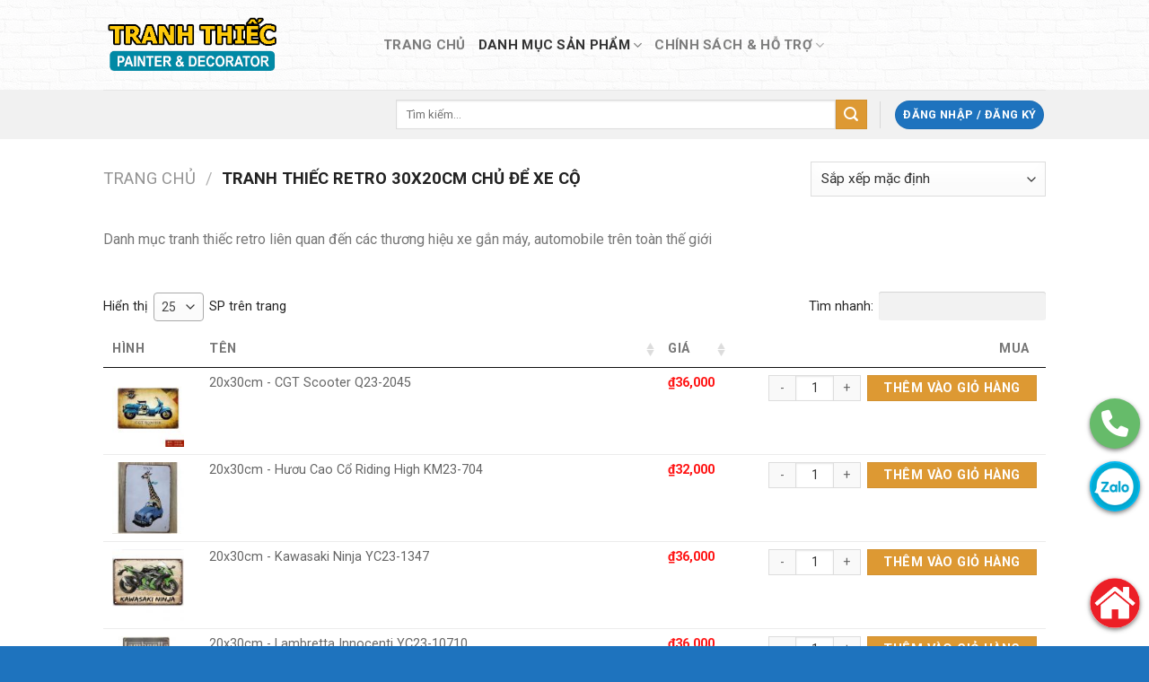

--- FILE ---
content_type: text/html; charset=UTF-8
request_url: https://tranhthiec.net/tranh-thiec-retro-chu-de-xe-co-cac-kich-co/
body_size: 38626
content:
<!DOCTYPE html>
<!--[if IE 9 ]><html lang="vi" class="ie9 loading-site no-js"> <![endif]-->
<!--[if IE 8 ]><html lang="vi" class="ie8 loading-site no-js"> <![endif]-->
<!--[if (gte IE 9)|!(IE)]><!--><html lang="vi" class="loading-site no-js"> <!--<![endif]--><head><meta charset="UTF-8" /><link rel="preconnect" href="https://fonts.gstatic.com/" crossorigin /><link rel="profile" href="https://gmpg.org/xfn/11" /><link rel="pingback" href="https://tranhthiec.net/xmlrpc.php" /><meta name="google-site-verification" content="N4KmoQ5MPaOXtaEbRwVXTJP5cSLVaN6-RCjBLYCQX74" />
 <script src="https://www.googletagmanager.com/gtag/js?id=UA-34224835-2" defer data-deferred="1"></script> <script src="[data-uri]" defer></script> <script src="[data-uri]" defer></script> <meta name='robots' content='index, follow, max-image-preview:large, max-snippet:-1, max-video-preview:-1' /><style>img:is([sizes="auto" i], [sizes^="auto," i]) { contain-intrinsic-size: 3000px 1500px }</style><meta name="viewport" content="width=device-width, initial-scale=1, maximum-scale=1" /><title>Tranh thiếc siêu xe, xe motor trang trí retro quán nhậu, bar club, quán cafe</title><meta name="description" content="[Xưởng Sản Xuất] Tranh thiếc xe phân khối lớn, siêu xe decor vintage quán cafe bar, quán nhậu, quán bia các thương hiệu nổi tiếng: Ferrari, Harley Davidson..." /><link rel="canonical" href="https://tranhthiec.net/tranh-thiec-retro-chu-de-xe-co-cac-kich-co/" /><link rel="next" href="https://tranhthiec.net/tranh-thiec-retro-chu-de-xe-co-cac-kich-co/page/2/" /><meta property="og:locale" content="vi_VN" /><meta property="og:type" content="article" /><meta property="og:title" content="Tranh thiếc siêu xe, xe motor trang trí retro quán nhậu, bar club, quán cafe" /><meta property="og:description" content="[Xưởng Sản Xuất] Tranh thiếc xe phân khối lớn, siêu xe decor vintage quán cafe bar, quán nhậu, quán bia các thương hiệu nổi tiếng: Ferrari, Harley Davidson..." /><meta property="og:url" content="https://tranhthiec.net/tranh-thiec-retro-chu-de-xe-co-cac-kich-co/" /><meta property="og:site_name" content="Tranh Thiếc Retro Vintage _ Ký Ức store" /><meta name="twitter:card" content="summary_large_image" /> <script type="application/ld+json" class="yoast-schema-graph">{"@context":"https://schema.org","@graph":[{"@type":"CollectionPage","@id":"https://tranhthiec.net/tranh-thiec-retro-chu-de-xe-co-cac-kich-co/","url":"https://tranhthiec.net/tranh-thiec-retro-chu-de-xe-co-cac-kich-co/","name":"Tranh thiếc siêu xe, xe motor trang trí retro quán nhậu, bar club, quán cafe","isPartOf":{"@id":"https://tranhthiec.net/#website"},"primaryImageOfPage":{"@id":"https://tranhthiec.net/tranh-thiec-retro-chu-de-xe-co-cac-kich-co/#primaryimage"},"image":{"@id":"https://tranhthiec.net/tranh-thiec-retro-chu-de-xe-co-cac-kich-co/#primaryimage"},"thumbnailUrl":"https://tranhthiec.net/wp-content/uploads/2020/04/Q-2045-tranh-xe-cổ-treo-tường-độc-đáo-bằng-thiếc.jpg","description":"[Xưởng Sản Xuất] Tranh thiếc xe phân khối lớn, siêu xe decor vintage quán cafe bar, quán nhậu, quán bia các thương hiệu nổi tiếng: Ferrari, Harley Davidson...","breadcrumb":{"@id":"https://tranhthiec.net/tranh-thiec-retro-chu-de-xe-co-cac-kich-co/#breadcrumb"},"inLanguage":"vi"},{"@type":"ImageObject","inLanguage":"vi","@id":"https://tranhthiec.net/tranh-thiec-retro-chu-de-xe-co-cac-kich-co/#primaryimage","url":"https://tranhthiec.net/wp-content/uploads/2020/04/Q-2045-tranh-xe-cổ-treo-tường-độc-đáo-bằng-thiếc.jpg","contentUrl":"https://tranhthiec.net/wp-content/uploads/2020/04/Q-2045-tranh-xe-cổ-treo-tường-độc-đáo-bằng-thiếc.jpg","width":800,"height":800},{"@type":"BreadcrumbList","@id":"https://tranhthiec.net/tranh-thiec-retro-chu-de-xe-co-cac-kich-co/#breadcrumb","itemListElement":[{"@type":"ListItem","position":1,"name":"Home","item":"https://tranhthiec.net/"},{"@type":"ListItem","position":2,"name":"Tranh thiếc retro 30x20cm chủ để xe cộ"}]},{"@type":"WebSite","@id":"https://tranhthiec.net/#website","url":"https://tranhthiec.net/","name":"Tranh Thiếc Retro Vintage _ Ký Ức store","description":"Tranh Thiếc | Tranh Sắt | Trang Trí Tường","potentialAction":[{"@type":"SearchAction","target":{"@type":"EntryPoint","urlTemplate":"https://tranhthiec.net/?s={search_term_string}"},"query-input":{"@type":"PropertyValueSpecification","valueRequired":true,"valueName":"search_term_string"}}],"inLanguage":"vi"}]}</script> <link rel='dns-prefetch' href='//use.fontawesome.com' /><link rel='dns-prefetch' href='//fonts.googleapis.com' /><link href='https://fonts.gstatic.com' crossorigin rel='preconnect' /><link rel="alternate" type="application/rss+xml" title="Dòng thông tin Tranh Thiếc Retro Vintage _ Ký Ức store &raquo;" href="https://tranhthiec.net/feed/" /><link rel="alternate" type="application/rss+xml" title="Tranh Thiếc Retro Vintage _ Ký Ức store &raquo; Dòng bình luận" href="https://tranhthiec.net/comments/feed/" /><link rel="alternate" type="application/rss+xml" title="Nguồn cấp Tranh Thiếc Retro Vintage _ Ký Ức store &raquo; Tranh thiếc retro 30x20cm chủ để xe cộ Danh mục" href="https://tranhthiec.net/tranh-thiec-retro-chu-de-xe-co-cac-kich-co/feed/" /> <script src="[data-uri]" defer></script><script data-optimized="1" src="https://tranhthiec.net/wp-content/plugins/litespeed-cache/assets/js/webfontloader.min.js" defer></script> <link data-optimized="1" rel='stylesheet' id='xt-icons-css' href='https://tranhthiec.net/wp-content/litespeed/css/f9d5fdf5e1ef2472b9a023e9b7edf031.css?ver=df031' type='text/css' media='all' /><link data-optimized="1" rel='stylesheet' id='xt_framework_add-to-cart-css' href='https://tranhthiec.net/wp-content/litespeed/css/b441fc19a305eade07e4b754c8521ce9.css?ver=21ce9' type='text/css' media='all' /><link data-optimized="1" rel='stylesheet' id='wp-block-library-css' href='https://tranhthiec.net/wp-content/litespeed/css/6b10216e9b17fd8c2cd9ae1f2704890e.css?ver=4890e' type='text/css' media='all' /><style id='font-awesome-svg-styles-default-inline-css' type='text/css'>.svg-inline--fa {
  display: inline-block;
  height: 1em;
  overflow: visible;
  vertical-align: -.125em;
}</style><link data-optimized="1" rel='stylesheet' id='font-awesome-svg-styles-css' href='https://tranhthiec.net/wp-content/litespeed/css/294ebff1d75d58ace4e06559b3c5ee69.css?ver=5ee69' type='text/css' media='all' /><style id='font-awesome-svg-styles-inline-css' type='text/css'>.wp-block-font-awesome-icon svg::before,
   .wp-rich-text-font-awesome-icon svg::before {content: unset;}</style><style id='classic-theme-styles-inline-css' type='text/css'>/*! This file is auto-generated */
.wp-block-button__link{color:#fff;background-color:#32373c;border-radius:9999px;box-shadow:none;text-decoration:none;padding:calc(.667em + 2px) calc(1.333em + 2px);font-size:1.125em}.wp-block-file__button{background:#32373c;color:#fff;text-decoration:none}</style><style id='global-styles-inline-css' type='text/css'>:root{--wp--preset--aspect-ratio--square: 1;--wp--preset--aspect-ratio--4-3: 4/3;--wp--preset--aspect-ratio--3-4: 3/4;--wp--preset--aspect-ratio--3-2: 3/2;--wp--preset--aspect-ratio--2-3: 2/3;--wp--preset--aspect-ratio--16-9: 16/9;--wp--preset--aspect-ratio--9-16: 9/16;--wp--preset--color--black: #000000;--wp--preset--color--cyan-bluish-gray: #abb8c3;--wp--preset--color--white: #ffffff;--wp--preset--color--pale-pink: #f78da7;--wp--preset--color--vivid-red: #cf2e2e;--wp--preset--color--luminous-vivid-orange: #ff6900;--wp--preset--color--luminous-vivid-amber: #fcb900;--wp--preset--color--light-green-cyan: #7bdcb5;--wp--preset--color--vivid-green-cyan: #00d084;--wp--preset--color--pale-cyan-blue: #8ed1fc;--wp--preset--color--vivid-cyan-blue: #0693e3;--wp--preset--color--vivid-purple: #9b51e0;--wp--preset--gradient--vivid-cyan-blue-to-vivid-purple: linear-gradient(135deg,rgba(6,147,227,1) 0%,rgb(155,81,224) 100%);--wp--preset--gradient--light-green-cyan-to-vivid-green-cyan: linear-gradient(135deg,rgb(122,220,180) 0%,rgb(0,208,130) 100%);--wp--preset--gradient--luminous-vivid-amber-to-luminous-vivid-orange: linear-gradient(135deg,rgba(252,185,0,1) 0%,rgba(255,105,0,1) 100%);--wp--preset--gradient--luminous-vivid-orange-to-vivid-red: linear-gradient(135deg,rgba(255,105,0,1) 0%,rgb(207,46,46) 100%);--wp--preset--gradient--very-light-gray-to-cyan-bluish-gray: linear-gradient(135deg,rgb(238,238,238) 0%,rgb(169,184,195) 100%);--wp--preset--gradient--cool-to-warm-spectrum: linear-gradient(135deg,rgb(74,234,220) 0%,rgb(151,120,209) 20%,rgb(207,42,186) 40%,rgb(238,44,130) 60%,rgb(251,105,98) 80%,rgb(254,248,76) 100%);--wp--preset--gradient--blush-light-purple: linear-gradient(135deg,rgb(255,206,236) 0%,rgb(152,150,240) 100%);--wp--preset--gradient--blush-bordeaux: linear-gradient(135deg,rgb(254,205,165) 0%,rgb(254,45,45) 50%,rgb(107,0,62) 100%);--wp--preset--gradient--luminous-dusk: linear-gradient(135deg,rgb(255,203,112) 0%,rgb(199,81,192) 50%,rgb(65,88,208) 100%);--wp--preset--gradient--pale-ocean: linear-gradient(135deg,rgb(255,245,203) 0%,rgb(182,227,212) 50%,rgb(51,167,181) 100%);--wp--preset--gradient--electric-grass: linear-gradient(135deg,rgb(202,248,128) 0%,rgb(113,206,126) 100%);--wp--preset--gradient--midnight: linear-gradient(135deg,rgb(2,3,129) 0%,rgb(40,116,252) 100%);--wp--preset--font-size--small: 13px;--wp--preset--font-size--medium: 20px;--wp--preset--font-size--large: 36px;--wp--preset--font-size--x-large: 42px;--wp--preset--spacing--20: 0.44rem;--wp--preset--spacing--30: 0.67rem;--wp--preset--spacing--40: 1rem;--wp--preset--spacing--50: 1.5rem;--wp--preset--spacing--60: 2.25rem;--wp--preset--spacing--70: 3.38rem;--wp--preset--spacing--80: 5.06rem;--wp--preset--shadow--natural: 6px 6px 9px rgba(0, 0, 0, 0.2);--wp--preset--shadow--deep: 12px 12px 50px rgba(0, 0, 0, 0.4);--wp--preset--shadow--sharp: 6px 6px 0px rgba(0, 0, 0, 0.2);--wp--preset--shadow--outlined: 6px 6px 0px -3px rgba(255, 255, 255, 1), 6px 6px rgba(0, 0, 0, 1);--wp--preset--shadow--crisp: 6px 6px 0px rgba(0, 0, 0, 1);}:where(.is-layout-flex){gap: 0.5em;}:where(.is-layout-grid){gap: 0.5em;}body .is-layout-flex{display: flex;}.is-layout-flex{flex-wrap: wrap;align-items: center;}.is-layout-flex > :is(*, div){margin: 0;}body .is-layout-grid{display: grid;}.is-layout-grid > :is(*, div){margin: 0;}:where(.wp-block-columns.is-layout-flex){gap: 2em;}:where(.wp-block-columns.is-layout-grid){gap: 2em;}:where(.wp-block-post-template.is-layout-flex){gap: 1.25em;}:where(.wp-block-post-template.is-layout-grid){gap: 1.25em;}.has-black-color{color: var(--wp--preset--color--black) !important;}.has-cyan-bluish-gray-color{color: var(--wp--preset--color--cyan-bluish-gray) !important;}.has-white-color{color: var(--wp--preset--color--white) !important;}.has-pale-pink-color{color: var(--wp--preset--color--pale-pink) !important;}.has-vivid-red-color{color: var(--wp--preset--color--vivid-red) !important;}.has-luminous-vivid-orange-color{color: var(--wp--preset--color--luminous-vivid-orange) !important;}.has-luminous-vivid-amber-color{color: var(--wp--preset--color--luminous-vivid-amber) !important;}.has-light-green-cyan-color{color: var(--wp--preset--color--light-green-cyan) !important;}.has-vivid-green-cyan-color{color: var(--wp--preset--color--vivid-green-cyan) !important;}.has-pale-cyan-blue-color{color: var(--wp--preset--color--pale-cyan-blue) !important;}.has-vivid-cyan-blue-color{color: var(--wp--preset--color--vivid-cyan-blue) !important;}.has-vivid-purple-color{color: var(--wp--preset--color--vivid-purple) !important;}.has-black-background-color{background-color: var(--wp--preset--color--black) !important;}.has-cyan-bluish-gray-background-color{background-color: var(--wp--preset--color--cyan-bluish-gray) !important;}.has-white-background-color{background-color: var(--wp--preset--color--white) !important;}.has-pale-pink-background-color{background-color: var(--wp--preset--color--pale-pink) !important;}.has-vivid-red-background-color{background-color: var(--wp--preset--color--vivid-red) !important;}.has-luminous-vivid-orange-background-color{background-color: var(--wp--preset--color--luminous-vivid-orange) !important;}.has-luminous-vivid-amber-background-color{background-color: var(--wp--preset--color--luminous-vivid-amber) !important;}.has-light-green-cyan-background-color{background-color: var(--wp--preset--color--light-green-cyan) !important;}.has-vivid-green-cyan-background-color{background-color: var(--wp--preset--color--vivid-green-cyan) !important;}.has-pale-cyan-blue-background-color{background-color: var(--wp--preset--color--pale-cyan-blue) !important;}.has-vivid-cyan-blue-background-color{background-color: var(--wp--preset--color--vivid-cyan-blue) !important;}.has-vivid-purple-background-color{background-color: var(--wp--preset--color--vivid-purple) !important;}.has-black-border-color{border-color: var(--wp--preset--color--black) !important;}.has-cyan-bluish-gray-border-color{border-color: var(--wp--preset--color--cyan-bluish-gray) !important;}.has-white-border-color{border-color: var(--wp--preset--color--white) !important;}.has-pale-pink-border-color{border-color: var(--wp--preset--color--pale-pink) !important;}.has-vivid-red-border-color{border-color: var(--wp--preset--color--vivid-red) !important;}.has-luminous-vivid-orange-border-color{border-color: var(--wp--preset--color--luminous-vivid-orange) !important;}.has-luminous-vivid-amber-border-color{border-color: var(--wp--preset--color--luminous-vivid-amber) !important;}.has-light-green-cyan-border-color{border-color: var(--wp--preset--color--light-green-cyan) !important;}.has-vivid-green-cyan-border-color{border-color: var(--wp--preset--color--vivid-green-cyan) !important;}.has-pale-cyan-blue-border-color{border-color: var(--wp--preset--color--pale-cyan-blue) !important;}.has-vivid-cyan-blue-border-color{border-color: var(--wp--preset--color--vivid-cyan-blue) !important;}.has-vivid-purple-border-color{border-color: var(--wp--preset--color--vivid-purple) !important;}.has-vivid-cyan-blue-to-vivid-purple-gradient-background{background: var(--wp--preset--gradient--vivid-cyan-blue-to-vivid-purple) !important;}.has-light-green-cyan-to-vivid-green-cyan-gradient-background{background: var(--wp--preset--gradient--light-green-cyan-to-vivid-green-cyan) !important;}.has-luminous-vivid-amber-to-luminous-vivid-orange-gradient-background{background: var(--wp--preset--gradient--luminous-vivid-amber-to-luminous-vivid-orange) !important;}.has-luminous-vivid-orange-to-vivid-red-gradient-background{background: var(--wp--preset--gradient--luminous-vivid-orange-to-vivid-red) !important;}.has-very-light-gray-to-cyan-bluish-gray-gradient-background{background: var(--wp--preset--gradient--very-light-gray-to-cyan-bluish-gray) !important;}.has-cool-to-warm-spectrum-gradient-background{background: var(--wp--preset--gradient--cool-to-warm-spectrum) !important;}.has-blush-light-purple-gradient-background{background: var(--wp--preset--gradient--blush-light-purple) !important;}.has-blush-bordeaux-gradient-background{background: var(--wp--preset--gradient--blush-bordeaux) !important;}.has-luminous-dusk-gradient-background{background: var(--wp--preset--gradient--luminous-dusk) !important;}.has-pale-ocean-gradient-background{background: var(--wp--preset--gradient--pale-ocean) !important;}.has-electric-grass-gradient-background{background: var(--wp--preset--gradient--electric-grass) !important;}.has-midnight-gradient-background{background: var(--wp--preset--gradient--midnight) !important;}.has-small-font-size{font-size: var(--wp--preset--font-size--small) !important;}.has-medium-font-size{font-size: var(--wp--preset--font-size--medium) !important;}.has-large-font-size{font-size: var(--wp--preset--font-size--large) !important;}.has-x-large-font-size{font-size: var(--wp--preset--font-size--x-large) !important;}
:where(.wp-block-post-template.is-layout-flex){gap: 1.25em;}:where(.wp-block-post-template.is-layout-grid){gap: 1.25em;}
:where(.wp-block-columns.is-layout-flex){gap: 2em;}:where(.wp-block-columns.is-layout-grid){gap: 2em;}
:root :where(.wp-block-pullquote){font-size: 1.5em;line-height: 1.6;}</style><style id='woocommerce-inline-inline-css' type='text/css'>.woocommerce form .form-row .required { visibility: visible; }</style><link data-optimized="1" rel='stylesheet' id='xtfw_notice-css' href='https://tranhthiec.net/wp-content/litespeed/css/6b70f748ad9aac4e0ba9b80c8257a075.css?ver=7a075' type='text/css' media='all' /><link data-optimized="1" rel='stylesheet' id='brands-styles-css' href='https://tranhthiec.net/wp-content/litespeed/css/5dffdf9b8535ddec52a98302999f64a3.css?ver=f64a3' type='text/css' media='all' /><link data-optimized="1" rel='stylesheet' id='flatsome-icons-css' href='https://tranhthiec.net/wp-content/litespeed/css/5d3cae37b24d69b888b4c99bdf33c4de.css?ver=3c4de' type='text/css' media='all' /><link rel='stylesheet' id='font-awesome-official-css' href='https://use.fontawesome.com/releases/v6.2.0/css/all.css' type='text/css' media='all' integrity="sha384-SOnAn/m2fVJCwnbEYgD4xzrPtvsXdElhOVvR8ND1YjB5nhGNwwf7nBQlhfAwHAZC" crossorigin="anonymous" /><link data-optimized="1" rel='stylesheet' id='xt-woo-floating-cart-css' href='https://tranhthiec.net/wp-content/litespeed/css/ff1757a24b1ee75701a73490e9ca5dde.css?ver=a5dde' type='text/css' media='all' /><link data-optimized="1" rel='stylesheet' id='xt-lightslider-css' href='https://tranhthiec.net/wp-content/litespeed/css/2f797ce0d6bb1cb49a4392de4d7f096c.css?ver=f096c' type='text/css' media='all' /><style id='wc-product-table-head-inline-css' type='text/css'>.wc-product-table { visibility: hidden; }</style><link data-optimized="1" rel='stylesheet' id='flatsome-main-css' href='https://tranhthiec.net/wp-content/litespeed/css/0f9095428e361f380492e4ccbcf49a01.css?ver=49a01' type='text/css' media='all' /><link data-optimized="1" rel='stylesheet' id='flatsome-shop-css' href='https://tranhthiec.net/wp-content/litespeed/css/4d4a7097e3e840ef69a09c9fd42a66b5.css?ver=a66b5' type='text/css' media='all' /><link data-optimized="1" rel='stylesheet' id='flatsome-style-css' href='https://tranhthiec.net/wp-content/litespeed/css/56abf699aa57d18053672f0d64e4cea1.css?ver=4cea1' type='text/css' media='all' /><link rel='stylesheet' id='font-awesome-official-v4shim-css' href='https://use.fontawesome.com/releases/v6.2.0/css/v4-shims.css' type='text/css' media='all' integrity="sha384-MAgG0MNwzSXBbmOw4KK9yjMrRaUNSCk3WoZPkzVC1rmhXzerY4gqk/BLNYtdOFCO" crossorigin="anonymous" /> <script type="text/javascript" src="https://tranhthiec.net/wp-includes/js/jquery/jquery.min.js" id="jquery-core-js"></script> <script data-optimized="1" type="text/javascript" src="https://tranhthiec.net/wp-content/litespeed/js/a4d32acb8ca518a22907831173c36dbe.js?ver=36dbe" id="jquery-migrate-js" defer data-deferred="1"></script> <script type="text/javascript" id="xtfw-inline-js-after" src="[data-uri]" defer></script> <script data-optimized="1" type="text/javascript" src="https://tranhthiec.net/wp-content/litespeed/js/0fc85ededd7e0eea1f244d9b7dfedd73.js?ver=edd73" id="wc-js-cookie-js" data-wp-strategy="defer"></script> <script type="text/javascript" id="wc-cart-fragments-js-extra" src="[data-uri]" defer></script> <script data-optimized="1" type="text/javascript" src="https://tranhthiec.net/wp-content/litespeed/js/8aea3697565c48f0497183d809aaf4aa.js?ver=af4aa" id="wc-cart-fragments-js" data-wp-strategy="defer"></script> <script data-optimized="1" type="text/javascript" src="https://tranhthiec.net/wp-content/litespeed/js/e583eabbe4d7818088f31b378687de99.js?ver=7de99" id="xt-jquery-ajaxqueue-js" defer data-deferred="1"></script> <script type="text/javascript" src="https://cdnjs.cloudflare.com/polyfill/v3/polyfill.min.js?features=ResizeObserver%2CMutationObserver&amp;ver=1.7.5" id="xt-observers-polyfill-js" defer data-deferred="1"></script> <script data-optimized="1" type="text/javascript" src="https://tranhthiec.net/wp-content/litespeed/js/096120e0179bdbb99fc8eb56e8755ecb.js?ver=55ecb" id="wc-jquery-blockui-js" data-wp-strategy="defer"></script> <script type="text/javascript" id="wc-add-to-cart-js-extra" src="[data-uri]" defer></script> <script data-optimized="1" type="text/javascript" src="https://tranhthiec.net/wp-content/litespeed/js/2f36151dbf783f1becf16f10569b5293.js?ver=b5293" id="wc-add-to-cart-js" data-wp-strategy="defer"></script> <script type="text/javascript" id="xt_framework_add-to-cart-js-extra" src="[data-uri]" defer></script> <script data-optimized="1" type="text/javascript" src="https://tranhthiec.net/wp-content/litespeed/js/58ffec2fd5b94ebf0190dd3340516e0f.js?ver=16e0f" id="xt_framework_add-to-cart-js" defer data-deferred="1"></script> <script type="text/javascript" id="woocommerce-js-extra" src="[data-uri]" defer></script> <script data-optimized="1" type="text/javascript" src="https://tranhthiec.net/wp-content/litespeed/js/5e74a7050ac26d4cfbea840c14cdd3a4.js?ver=dd3a4" id="woocommerce-js" defer="defer" data-wp-strategy="defer"></script> <script data-optimized="1" type="text/javascript" src="https://tranhthiec.net/wp-content/litespeed/js/ee61760fb218f85879a2a0f1171df76f.js?ver=df76f" id="xt-body-scroll-lock-js" defer data-deferred="1"></script> <script data-optimized="1" type="text/javascript" src="https://tranhthiec.net/wp-content/litespeed/js/0acec9e1f83d17f7d6f9df3752cb7d29.js?ver=b7d29" id="xt-lightslider-js" defer data-deferred="1"></script> <script data-optimized="1" type="text/javascript" src="https://tranhthiec.net/wp-content/litespeed/js/d4157363e29195d44a8feb06a722294d.js?ver=2294d" id="xt-jquery-touch-js" defer data-deferred="1"></script> <link rel="https://api.w.org/" href="https://tranhthiec.net/wp-json/" /><link rel="alternate" title="JSON" type="application/json" href="https://tranhthiec.net/wp-json/wp/v2/product_cat/716" /> <script type="text/javascript" src="[data-uri]" defer></script> 
<style type="text/css">/* PART 1 - Before Lazy Load */
img[data-lazyloaded]{
    opacity: 0;
}
/* PART 2 - Upon Lazy Load */
img.litespeed-loaded{
    -webkit-transition: opacity .5s linear 0.2s;
    -moz-transition: opacity .5s linear 0.2s;
    transition: opacity .5s linear 0.2s;
    opacity: 1;
}
.absolute-footer.dark {
    display: none;
}
.outofstock{
  display: none !important;
}
.owp-cart-overlay {
    display: none !important;
}
.woocommerce-result-count{
    display: none !important;
}
input[type=number].xoo-cp-qty {
    margin: 0px !important;
}
.xt_woofc-product-details span{
  font-size: 14px !important;
}

.xt_woofc-product-details .xt_woofc-price{
  color: red !important;
  }
.xt_woofc-inner .xt_woofc-product-title {
    line-height: inherit !important;
}
.xt_woofc-footer .xt_woofc-checkout{
  font-size: 14px !important;
  }

.xt_woofc-footer .amount{
  color: red !important;
  }
.woocommerce-Price-amount {
  color: #ff0000eb !important;

  }
.xt_woofc-trigger-close-icon:before {

    color: red !important;
}
.woocommerce-privacy-policy-text{
  text-align: center;
    font-weight: bold;
  }
.header, .header-wrapper {
    background: url(https://tranhthiec.net/wp-content/uploads/2020/04/bg.jpg);
}
.pswp--open{
      z-index: 99999;
}
.product-footer{
   display: none;
}
.add-to-cart-button .wc-forward{
   display: none !important;
 }
.woocommerce-checkout-payment button{
  width: 100% !important;
    background: red !important;
}
.wc_payment_methods .woocommerce-notice{
  display: none !important;
  }
#floating-hotline {
        position: fixed;
        right: 10px;
        bottom: 220px;
        height: 56px;
        width: 56px;
        background: #66bb6a;
        z-index: 99;
        color: #fff;
        font-size: 26px;
        line-height: 33px;
        text-align: center;
        border-radius: 50%;
        -webkit-box-shadow: 0 2px 5px rgba(0,0,0,.5);
        -moz-box-shadow: 0 2px 5px rgba(0,0,0,.5);
        box-shadow: 0 2px 5px rgba(0,0,0,.5);
    }

    .fa-phone {
        margin-top: 13px;
        font-size: 30px;
    }

    #floating-zalo {
        position: fixed;
        right: 10px;
        bottom: 150px;
        height: 56px;
        width: 56px;
        background: #00baf4;
        z-index: 99;
        color: #fff;
        font-size: 26px;
        line-height: 33px;
        text-align: center;
        border-radius: 50%;
        -webkit-box-shadow: 0 2px 5px rgba(0,0,0,.5);
        -moz-box-shadow: 0 2px 5px rgba(0,0,0,.5);
        box-shadow: 0 2px 5px rgba(0,0,0,.5);
    }

    #floating-sms {
        position: fixed;
        right: 10px;
        bottom: 220px;
        height: 56px;
        width: 56px;
        z-index: 99;
        color: #fff;
        font-size: 26px;
        line-height: 33px;
        text-align: center;
        border-radius: 50%;
        -webkit-box-shadow: 0 2px 5px rgba(0,0,0,.5);
        -moz-box-shadow: 0 2px 5px rgba(0,0,0,.5);
        box-shadow: 0 2px 5px rgba(0,0,0,.5);
    }

#floating-home {
        position: fixed;
        right: 10px;
        bottom: 20px;
        height: 56px;
        width: 56px;
        z-index: 99;
        color: #fff;
        font-size: 26px;
        line-height: 33px;
        text-align: center;
        border-radius: 50%;
        -webkit-box-shadow: 0 2px 5px rgba(0,0,0,.5);
        -moz-box-shadow: 0 2px 5px rgba(0,0,0,.5);
        box-shadow: 0 2px 5px rgba(0,0,0,.5);
    }
.product .tagged_as{
	display:none;
}</style>
<style type="text/css">@media (min-width: 768px) and (max-width: 1199px) {
.wcpt-product-image-wrapper {
    max-width: none !important;
    min-width: auto !important;
}
.wcpt-table .wcpt-product-image-wrapper img.wp-post-image {
    width: 150px !important;
}
.wcpt-title {
    width: 28% !important;
    display: inline-block !important;
    margin-left: 16px !important;
    margin-right: 16px !important;
}
.wcpt-price {
    width: 20%;
}
.wcpt-table .wcpt-hide-controls.wcpt-display-type-input {
    border-radius: 4px;
    width: 10%;
    border: 0px !important;
}
#footer .large-columns-4>.col, .large-columns-4 .flickity-slider>.col {
   max-width: 50%  !important;
   flex-basis: 50% !important;
}  
}</style>
<style type="text/css">@media screen and (max-width: 767px)
{
table.dataTable tbody td {
    padding: inherit !important;
    padding-top: 6px !important;
    padding-bottom: 6px !important;
  text-align: center;
      font-size: 12px;
}
  .pswp__button {
   float: left !important;
    left: 38px !important;
}
  .f_danhmuc{
    text-align: center;
    }
  .f_danhmuc .button{
    width: 68%;
    }
 .product-table-image{
    width: 60px !important;
    height: 60px !important;
 }
  table.dataTable.no-footer {
    border: 0px !important;
}
  table.dataTable thead th, table.dataTable thead td {
    border-bottom: 1px solid rgba(0,0,0,.5) !important;
    }
  .col-image{
    width: 46px !important;
    }
  .account-item , .header-newsletter-item{
     display: none !important;
    }
.grid-col-1 {
    width: 50% !important;
    float: left !important;
    position: static !important;
    height: 200px !important;
}
.wcpt-table .wcpt-product-image-wrapper img.wp-post-image {
     margin-right: 10px;
}
.wcpt-title {
    width: 35% !important;
    display: inline-block !important;
}
.wcpt-price {
    width: 18%;
}
.category-page-row {
    padding-top: 0px !important;
}  
.wcpt-table .wcpt-hide-controls.wcpt-display-type-input {
    border-radius: 4px;
    width: 8%;
    border: 0px !important;
}
.wc-product-table-controls{
     
}
#footer .large-columns-4>.col, .large-columns-4 .flickity-slider>.col {
    max-width: 100%  !important;
   flex-basis: 100% !important;
}
}</style>
<style type="text/css">@media (min-width: 1200px) {
.wcpt-product-image-wrapper {
    max-width: none !important;
    min-width: auto !important;
}
  .header-nav-main{
    margin-left: 10%;
    }
  .header-nav-main li a{
    font-size: 15px;
    }
.wcpt-table .wcpt-product-image-wrapper img.wp-post-image {
    width: 180px !important;
}
.wcpt-title {
    width: 42% !important;
    display: inline-block !important;
    margin-left: 16px !important;
    margin-right: 16px !important;
}
.wcpt-price {
    width: 15%;
}
.wcpt-table .wcpt-hide-controls.wcpt-display-type-input {
    border-radius: 4px;
    width: 10%;
    border: 0px !important;
}
#footer .large-columns-4>.col, .large-columns-4 .flickity-slider>.col {
   max-width: 33.333333%  !important;
   flex-basis: 33.333333% !important;
}
}</style><style>.bg{opacity: 0; transition: opacity 1s; -webkit-transition: opacity 1s;} .bg-loaded{opacity: 1;}</style><!--[if IE]><link rel="stylesheet" type="text/css" href="https://tranhthiec.net/wp-content/themes/flatsome/assets/css/ie-fallback.css"><script src="//cdnjs.cloudflare.com/ajax/libs/html5shiv/3.6.1/html5shiv.js"></script><script>var head = document.getElementsByTagName('head')[0],style = document.createElement('style');style.type = 'text/css';style.styleSheet.cssText = ':before,:after{content:none !important';head.appendChild(style);setTimeout(function(){head.removeChild(style);}, 0);</script><script src="https://tranhthiec.net/wp-content/themes/flatsome/assets/libs/ie-flexibility.js"></script><![endif]-->	<noscript><style>.woocommerce-product-gallery{ opacity: 1 !important; }</style></noscript><link rel="icon" href="https://tranhthiec.net/wp-content/uploads/2020/06/cropped-Ky-Uc-store-Tranh-Thiec-Retro-Vintage-32x32.png" sizes="32x32" /><link rel="icon" href="https://tranhthiec.net/wp-content/uploads/2020/06/cropped-Ky-Uc-store-Tranh-Thiec-Retro-Vintage-192x192.png" sizes="192x192" /><link rel="apple-touch-icon" href="https://tranhthiec.net/wp-content/uploads/2020/06/cropped-Ky-Uc-store-Tranh-Thiec-Retro-Vintage-180x180.png" /><meta name="msapplication-TileImage" content="https://tranhthiec.net/wp-content/uploads/2020/06/cropped-Ky-Uc-store-Tranh-Thiec-Retro-Vintage-270x270.png" /><style id="custom-css" type="text/css">:root {--primary-color: #1e73be;}.header-main{height: 100px}#logo img{max-height: 100px}#logo{width:200px;}.header-bottom{min-height: 55px}.header-top{min-height: 30px}.has-transparent + .page-title:first-of-type,.has-transparent + #main > .page-title,.has-transparent + #main > div > .page-title,.has-transparent + #main .page-header-wrapper:first-of-type .page-title{padding-top: 150px;}.header.show-on-scroll,.stuck .header-main{height:70px!important}.stuck #logo img{max-height: 70px!important}.search-form{ width: 50%;}.header-bottom {background-color: #f1f1f1}.header-bottom-nav > li > a{line-height: 16px }@media (max-width: 549px) {.header-main{height: 70px}#logo img{max-height: 70px}}/* Color */.accordion-title.active, .has-icon-bg .icon .icon-inner,.logo a, .primary.is-underline, .primary.is-link, .badge-outline .badge-inner, .nav-outline > li.active> a,.nav-outline >li.active > a, .cart-icon strong,[data-color='primary'], .is-outline.primary{color: #1e73be;}/* Color !important */[data-text-color="primary"]{color: #1e73be!important;}/* Background Color */[data-text-bg="primary"]{background-color: #1e73be;}/* Background */.scroll-to-bullets a,.featured-title, .label-new.menu-item > a:after, .nav-pagination > li > .current,.nav-pagination > li > span:hover,.nav-pagination > li > a:hover,.has-hover:hover .badge-outline .badge-inner,button[type="submit"], .button.wc-forward:not(.checkout):not(.checkout-button), .button.submit-button, .button.primary:not(.is-outline),.featured-table .title,.is-outline:hover, .has-icon:hover .icon-label,.nav-dropdown-bold .nav-column li > a:hover, .nav-dropdown.nav-dropdown-bold > li > a:hover, .nav-dropdown-bold.dark .nav-column li > a:hover, .nav-dropdown.nav-dropdown-bold.dark > li > a:hover, .is-outline:hover, .tagcloud a:hover,.grid-tools a, input[type='submit']:not(.is-form), .box-badge:hover .box-text, input.button.alt,.nav-box > li > a:hover,.nav-box > li.active > a,.nav-pills > li.active > a ,.current-dropdown .cart-icon strong, .cart-icon:hover strong, .nav-line-bottom > li > a:before, .nav-line-grow > li > a:before, .nav-line > li > a:before,.banner, .header-top, .slider-nav-circle .flickity-prev-next-button:hover svg, .slider-nav-circle .flickity-prev-next-button:hover .arrow, .primary.is-outline:hover, .button.primary:not(.is-outline), input[type='submit'].primary, input[type='submit'].primary, input[type='reset'].button, input[type='button'].primary, .badge-inner{background-color: #1e73be;}/* Border */.nav-vertical.nav-tabs > li.active > a,.scroll-to-bullets a.active,.nav-pagination > li > .current,.nav-pagination > li > span:hover,.nav-pagination > li > a:hover,.has-hover:hover .badge-outline .badge-inner,.accordion-title.active,.featured-table,.is-outline:hover, .tagcloud a:hover,blockquote, .has-border, .cart-icon strong:after,.cart-icon strong,.blockUI:before, .processing:before,.loading-spin, .slider-nav-circle .flickity-prev-next-button:hover svg, .slider-nav-circle .flickity-prev-next-button:hover .arrow, .primary.is-outline:hover{border-color: #1e73be}.nav-tabs > li.active > a{border-top-color: #1e73be}.widget_shopping_cart_content .blockUI.blockOverlay:before { border-left-color: #1e73be }.woocommerce-checkout-review-order .blockUI.blockOverlay:before { border-left-color: #1e73be }/* Fill */.slider .flickity-prev-next-button:hover svg,.slider .flickity-prev-next-button:hover .arrow{fill: #1e73be;}/* Background Color */[data-icon-label]:after, .secondary.is-underline:hover,.secondary.is-outline:hover,.icon-label,.button.secondary:not(.is-outline),.button.alt:not(.is-outline), .badge-inner.on-sale, .button.checkout, .single_add_to_cart_button, .current .breadcrumb-step{ background-color:#dd9933; }[data-text-bg="secondary"]{background-color: #dd9933;}/* Color */.secondary.is-underline,.secondary.is-link, .secondary.is-outline,.stars a.active, .star-rating:before, .woocommerce-page .star-rating:before,.star-rating span:before, .color-secondary{color: #dd9933}/* Color !important */[data-text-color="secondary"]{color: #dd9933!important;}/* Border */.secondary.is-outline:hover{border-color:#dd9933}body{font-family:"Roboto", sans-serif}body{font-weight: 0}.nav > li > a {font-family:"Roboto", sans-serif;}.nav > li > a {font-weight: 700;}h1,h2,h3,h4,h5,h6,.heading-font, .off-canvas-center .nav-sidebar.nav-vertical > li > a{font-family: "Roboto", sans-serif;}h1,h2,h3,h4,h5,h6,.heading-font,.banner h1,.banner h2{font-weight: 700;}.alt-font{font-family: "Roboto", sans-serif;}.alt-font{font-weight: 0!important;}.shop-page-title.featured-title .title-bg{background-image: url(https://tranhthiec.net/wp-content/uploads/2020/05/YC-6230.jpg)!important;}@media screen and (min-width: 550px){.products .box-vertical .box-image{min-width: 300px!important;width: 300px!important;}}.footer-2{background-color: #1e73be}.absolute-footer, html{background-color: #1e73be}.label-new.menu-item > a:after{content:"New";}.label-hot.menu-item > a:after{content:"Hot";}.label-sale.menu-item > a:after{content:"Sale";}.label-popular.menu-item > a:after{content:"Popular";}</style><style id="xirki-inline-styles">:root{--xt-woofc-overlay-color:rgba(0,0,0,.5);--xt-woofc-spinner-color:#2c97de;--xt-woofc-spinner-overlay-color:rgba(255,255,255,0.5);--xt-woofc-trigger-bg-color:#dd3333;--xt-woofc-trigger-cart-icon-color:#ffffff;--xt-woofc-trigger-bg-active-color:#ffffff;--xt-woofc-trigger-close-icon-color:#ffffff;--xt-woofc-counter-bg-color:#000000;--xt-woofc-counter-color:#ffffff;--xt-woofc-header-bg-color:#ffffff;--xt-woofc-header-border-color:#e6e6e6;--xt-woofc-header-title-color:#263646;--xt-woofc-header-color:#808b97;--xt-woofc-header-link-color:#2b3e51;--xt-woofc-header-link-hover-color:#2b3e51;--xt-woofc-header-error-color:#dd3333;--xt-woofc-bg-color:#ffffff;--xt-woofc-color:#666666;--xt-woofc-link-color:#2b3e51;--xt-woofc-link-hover-color:#2b3e51;--xt-woofc-border-color:#e6e6e6;--xt-woofc-product-image-border-radius:0px;--xt-woofc-product-image-padding:0px;--xt-woofc-product-image-border-width:0px;--xt-woofc-product-title-wrap:nowrap;--xt-woofc-product-title-color:#2b3e51;--xt-woofc-product-title-hover-color:#2c97de;--xt-woofc-product-price-color:#2b3e51;--xt-woofc-product-qty-icon-color:#808B94;--xt-woofc-product-qty-icon-hover-color:#2c97de;--xt-woofc-product-qty-icon-size:10px;--xt-woofc-product-qty-input-size:16px;--xt-woofc-product-remove-color:#2b3e51;--xt-woofc-product-remove-hover-color:#dd3333;--xt-woofc-checkout-btn-bg-color:#2c97de;--xt-woofc-checkout-btn-bg-hover-color:#2c97de;--xt-woofc-checkout-btn-color:#ffffff;--xt-woofc-checkout-btn-hover-color:#ffffff;--xt-woofc-sp-title-color:#2b3e51;--xt-woofc-sp-arrow-size:20px;--xt-woofc-sp-arrow-color:#2b3e51;--xt-woofc-sp-arrow-hover-color:#1a3651;}.xt_woofc-inner .xt_woofc-count{font-family:Source Sans Pro;font-weight:700;}.xt_woofc-inner .xt_woofc-title{font-family:Source Sans Pro;font-size:16px;font-weight:700;letter-spacing:1.4px;text-transform:uppercase;}.xt_woofc-inner .xt_woofc-coupon,.xt_woofc-inner .xt_woofc-notice{font-family:Source Sans Pro;font-size:10px;font-weight:700;letter-spacing:1.4px;text-transform:uppercase;}.xt_woofc-inner .xt_woofc-notice-error{font-family:Source Sans Pro;font-size:10px;font-weight:700;letter-spacing:1.4px;text-transform:uppercase;}.xt_woofc-inner .xt_woofc-header-message{font-family:Source Sans Pro;font-size:16px;font-weight:600;letter-spacing:1px;text-align:center;text-transform:none;}.xt_woofc-empty .xt_woofc-inner .xt_woofc-no-product{font-family:Source Sans Pro;font-size:12px;font-weight:400;letter-spacing:1.4px;text-align:left;text-transform:none;}.xt_woofc-inner .xt_woofc-price,.xt_woofc-inner .xt_woofc-price del,.xt_woofc-inner .xt_woofc-price ins,.xt_woofc-inner .xt_woofc-product-title{font-family:Source Sans Pro;font-size:18px;font-weight:700;text-transform:capitalize;}.xt_woofc-inner .xt_woofc-product-attributes dl dt,.xt_woofc-inner .xt_woofc-product-variations dl dt,.xt_woofc-inner .xt_woofc-sku dl dt{font-family:Source Sans Pro;font-size:10px;font-weight:600;text-transform:capitalize;}.xt_woofc-inner .xt_woofc-product-attributes dl dd,.xt_woofc-inner .xt_woofc-product-variations dl dd,.xt_woofc-inner .xt_woofc-sku dl dd{font-family:Source Sans Pro;font-size:10px;font-weight:400;text-transform:capitalize;}.xt_woofc-inner .xt_woofc-actions{font-family:Source Sans Pro;font-size:14px;font-weight:400;text-transform:capitalize;}.xt_woofc-inner .xt_woofc-quantity input{font-family:Source Sans Pro;font-size:14px;font-weight:400;letter-spacing:1.2px;}.xt_woofc-inner a.xt_woofc-checkout{font-family:Source Sans Pro;font-size:24px;font-weight:600;font-style:italic;text-transform:none;}.xt_woofc.xt_woofc-icon-actions .xt_woofc-actions a span{display:none;}.xt_woofc:not(.xt_woofc-icon-actions) .xt_woofc-actions a i{display:none;}@media screen and (min-width: 783px){:root{--xt-woofc-trigger-size:42px;--xt-woofc-counter-size:21px;--xt-woofc-hoffset:174px;--xt-woofc-voffset:20px;--xt-woofc-width:340px;--xt-woofc-height:400px;--xt-woofc-zindex:90198;--xt-woofc-product-image-width:80px;}.xt_woofc:not(.xt_woofc-cart-open){--xt-woofc-radius:6px;}.xt_woofc-cart-open{--xt-woofc-radius:6px;}}@media screen and (max-width: 782px){:root{--xt-woofc-trigger-size:72px;--xt-woofc-counter-size:25px;--xt-woofc-hoffset:20px;--xt-woofc-voffset:20px;--xt-woofc-width:340px;--xt-woofc-height:400px;--xt-woofc-zindex:90200;--xt-woofc-product-image-width:80px;}.xt_woofc:not(.xt_woofc-cart-open){--xt-woofc-radius:6px;}.xt_woofc-cart-open{--xt-woofc-radius:6px;}.select2-container{z-index:calc(90200 + 2000)!important;}}@media screen and (max-width: 480px){:root{--xt-woofc-trigger-size:40px;--xt-woofc-counter-size:20px;--xt-woofc-hoffset:10px;--xt-woofc-voffset:16px;--xt-woofc-width:340px;--xt-woofc-height:1000px;--xt-woofc-zindex:90200;--xt-woofc-product-image-width:80px;}.xt_woofc:not(.xt_woofc-cart-open){--xt-woofc-radius:6px;}.xt_woofc-cart-open{--xt-woofc-radius:6px;}.select2-container{z-index:calc(90200 + 2000)!important;}.xt_woofc-inner .xt_woofc-actions{font-size:calc(14px * 0.85);}.xt_woofc-inner .xt_woofc-quantity input{font-size:calc(14px * 0.85);}.xt_woofc-inner a.xt_woofc-checkout{font-size:calc(24px * 0.75);}}@font-face{font-display:swap;font-family:'Source Sans Pro';font-style:italic;font-weight:600;src:url(//fonts.gstatic.com/l/font?kit=6xKwdSBYKcSV-LCoeQqfX1RYOo3qPZY4lBdo&skey=1ddbb15c8706f8a1&v=v23) format('woff');}@font-face{font-display:swap;font-family:'Source Sans Pro';font-style:normal;font-weight:400;src:url(//fonts.gstatic.com/l/font?kit=6xK3dSBYKcSV-LCoeQqfX1RYOo3aPA&skey=1e026b1c27170b9b&v=v23) format('woff');}@font-face{font-display:swap;font-family:'Source Sans Pro';font-style:normal;font-weight:600;src:url(//fonts.gstatic.com/l/font?kit=6xKydSBYKcSV-LCoeQqfX1RYOo3i54rAkw&skey=227a890402fab339&v=v23) format('woff');}@font-face{font-display:swap;font-family:'Source Sans Pro';font-style:normal;font-weight:700;src:url(//fonts.gstatic.com/l/font?kit=6xKydSBYKcSV-LCoeQqfX1RYOo3ig4vAkw&skey=84e1cdfb74260b1d&v=v23) format('woff');}</style></head><body data-rsssl=1 class="archive tax-product_cat term-tranh-thiec-retro-chu-de-xe-co-cac-kich-co term-716 theme-flatsome woocommerce woocommerce-page woocommerce-no-js lightbox nav-dropdown-has-arrow"><a class="skip-link screen-reader-text" href="#main">Skip to content</a><div id="wrapper"><header id="header" class="header has-sticky sticky-jump"><div class="header-wrapper"><div id="masthead" class="header-main "><div class="header-inner flex-row container logo-left medium-logo-center" role="navigation"><div id="logo" class="flex-col logo">
<a href="https://tranhthiec.net/" title="Tranh Thiếc Retro Vintage _ Ký Ức store - Tranh Thiếc | Tranh Sắt | Trang Trí Tường" rel="home">
<img data-lazyloaded="1" src="[data-uri]" width="200" height="100" data-src="https://tranhthiec.net/wp-content/uploads/2020/04/logo.png" class="header_logo header-logo" alt="Tranh Thiếc Retro Vintage _ Ký Ức store"/><img data-lazyloaded="1" src="[data-uri]" width="200" height="100" data-src="https://tranhthiec.net/wp-content/uploads/2020/04/logo.png" class="header-logo-dark" alt="Tranh Thiếc Retro Vintage _ Ký Ức store"/></a></div><div class="flex-col show-for-medium flex-left"><ul class="mobile-nav nav nav-left "><li class="nav-icon has-icon">
<a href="#" data-open="#main-menu" data-pos="left" data-bg="main-menu-overlay" data-color="" class="is-small" aria-label="Menu" aria-controls="main-menu" aria-expanded="false">
<i class="icon-menu" ></i>
</a></li></ul></div><div class="flex-col hide-for-medium flex-left
flex-grow"><ul class="header-nav header-nav-main nav nav-left  nav-uppercase" ><li id="menu-item-248" class="menu-item menu-item-type-post_type menu-item-object-page menu-item-home menu-item-248"><a href="https://tranhthiec.net/" class="nav-top-link">Trang Chủ</a></li><li id="menu-item-396" class="menu-item menu-item-type-custom menu-item-object-custom current-menu-ancestor current-menu-parent menu-item-has-children menu-item-396 active has-dropdown"><a class="nav-top-link">DANH MỤC SẢN PHẨM<i class="icon-angle-down" ></i></a><ul class="sub-menu nav-dropdown nav-dropdown-default"><li id="menu-item-3187" class="menu-item menu-item-type-taxonomy menu-item-object-product_cat menu-item-3187"><a href="https://tranhthiec.net/ve-tranh-thiec-retro-vintage-ky-uc-store/">Về tranh thiếc retro vintage Ký Ức store</a></li><li id="menu-item-3022" class="menu-item menu-item-type-taxonomy menu-item-object-product_cat menu-item-3022"><a href="https://tranhthiec.net/lam-tranh-theo-yeu-cau/">Làm tranh theo yêu cầu</a></li><li id="menu-item-1218" class="menu-item menu-item-type-taxonomy menu-item-object-product_cat menu-item-1218"><a href="https://tranhthiec.net/bien-so-30x15cm/">Tranh biển số xe dập nổi retro 30x15cm</a></li><li id="menu-item-1221" class="menu-item menu-item-type-taxonomy menu-item-object-product_cat menu-item-1221"><a href="https://tranhthiec.net/tranh-thiec-20x30-cafe/">Tranh Thiếc 20x30cm &#8211; Cafe</a></li><li id="menu-item-1220" class="menu-item menu-item-type-taxonomy menu-item-object-product_cat menu-item-1220"><a href="https://tranhthiec.net/tranh-thiec-20x30-bia/">Tranh Thiếc 20x30cm &#8211; Bia/ Rượu</a></li><li id="menu-item-1223" class="menu-item menu-item-type-taxonomy menu-item-object-product_cat menu-item-1223"><a href="https://tranhthiec.net/tranh-thiec-20x30xm-_thuan-viet/">Tranh thiếc 20x30cm _thuần Việt</a></li><li id="menu-item-3033" class="menu-item menu-item-type-taxonomy menu-item-object-product_cat current-menu-item menu-item-3033 active"><a href="https://tranhthiec.net/tranh-thiec-retro-chu-de-xe-co-cac-kich-co/" aria-current="page">Tranh thiếc retro 30x20cm chủ để xe cộ</a></li><li id="menu-item-2253" class="menu-item menu-item-type-taxonomy menu-item-object-product_cat menu-item-2253"><a href="https://tranhthiec.net/tranh-thiec-20x30-barber-shop/">Tranh thiếc 20x30cm &#8211; Barber shop</a></li><li id="menu-item-11159" class="menu-item menu-item-type-taxonomy menu-item-object-product_cat menu-item-11159"><a href="https://tranhthiec.net/tranh-thiec-30x20cm-decor-quan-bida/">Tranh Thiếc 30x20cm Decor Quán BiDa</a></li><li id="menu-item-1222" class="menu-item menu-item-type-taxonomy menu-item-object-product_cat menu-item-1222"><a href="https://tranhthiec.net/tranh-thiec-20x30cm-nhan-vat-va-phong-canh/">Tranh Thiếc 20x30cm &#8211; Nhân vật &amp; Phong cảnh</a></li><li id="menu-item-2716" class="menu-item menu-item-type-taxonomy menu-item-object-product_cat menu-item-2716"><a href="https://tranhthiec.net/tranh-thiec-30x30cm-cafe-bia/">Tranh thiếc 30x30cm &#8211; Cafe/ Bia</a></li><li id="menu-item-1225" class="menu-item menu-item-type-taxonomy menu-item-object-product_cat menu-item-1225"><a href="https://tranhthiec.net/tranh-thiec-30x40cm-cafe/">Tranh thiếc 30x40cm &#8211; Cafe</a></li><li id="menu-item-1224" class="menu-item menu-item-type-taxonomy menu-item-object-product_cat menu-item-1224"><a href="https://tranhthiec.net/tranh-thiec-30x40cm-bia/">Tranh thiếc 30x40cm &#8211; Bia/ Rượu</a></li><li id="menu-item-5738" class="menu-item menu-item-type-taxonomy menu-item-object-product_cat menu-item-5738"><a href="https://tranhthiec.net/tranh-thiec-30x20cm-thuc-an/">Tranh Thiếc 30x20cm &#8211; Thức Ăn</a></li><li id="menu-item-5692" class="menu-item menu-item-type-taxonomy menu-item-object-product_cat menu-item-5692"><a href="https://tranhthiec.net/tranh-thiec-20x30cm-mon-an/">Tranh Thiếc 20x30cm &#8211; Món Ăn</a></li><li id="menu-item-2532" class="menu-item menu-item-type-taxonomy menu-item-object-product_cat menu-item-2532"><a href="https://tranhthiec.net/tranh-thiec-30x40cm-barber-shop/">Tranh thiếc 30x40cm &#8211; Barber shop</a></li><li id="menu-item-2533" class="menu-item menu-item-type-taxonomy menu-item-object-product_cat menu-item-2533"><a href="https://tranhthiec.net/tranh-thiec-30x40-nhan-vat-phong-canh/">Tranh thiếc 30x40cm &#8211; Nhân vật &amp; Phong cảnh</a></li><li id="menu-item-2983" class="menu-item menu-item-type-taxonomy menu-item-object-product_cat menu-item-2983"><a href="https://tranhthiec.net/tranh-thiec-30x40cm-thuan-viet/">Tranh thiếc 30x40cm &#8211; Thuần Việt</a></li><li id="menu-item-10927" class="menu-item menu-item-type-taxonomy menu-item-object-product_cat menu-item-10927"><a href="https://tranhthiec.net/tranh-thiec-retro-40x30-chu-de-xe-co/">Tranh thiếc Retro 40&#215;30 chủ đề xe cộ</a></li><li id="menu-item-9296" class="menu-item menu-item-type-taxonomy menu-item-object-product_cat menu-item-9296"><a href="https://tranhthiec.net/nap-khoen-trang-tri-13cm/">Nắp khoén trang trí Փ 13cm</a></li><li id="menu-item-10781" class="menu-item menu-item-type-taxonomy menu-item-object-product_cat menu-item-10781"><a href="https://tranhthiec.net/nap-chai-bia-20cm-decor/">Nắp chai bia Փ 20cm decor retro</a></li><li id="menu-item-1219" class="menu-item menu-item-type-taxonomy menu-item-object-product_cat menu-item-1219"><a href="https://tranhthiec.net/tranh-thiec-nap-chai-bia-khong-lo/">Nắp chai bia khổng lồ Փ 35cm</a></li><li id="menu-item-7224" class="menu-item menu-item-type-taxonomy menu-item-object-product_cat menu-item-7224"><a href="https://tranhthiec.net/nap-ve-chai-bia-40cm/">Nắp ve chai bia Փ 40cm</a></li><li id="menu-item-6998" class="menu-item menu-item-type-taxonomy menu-item-object-product_cat menu-item-6998"><a href="https://tranhthiec.net/tranh-thiec-hinh-duong-cao-toc-my-route-66/">Tranh thiếc hình đường cao tốc Mỹ Route 66</a></li><li id="menu-item-2719" class="menu-item menu-item-type-taxonomy menu-item-object-product_cat menu-item-2719"><a href="https://tranhthiec.net/mui-ten-dap-noi-16x45cm/">Mũi Tên Thiếc Dập Nổi 45x16cm trang trí</a></li><li id="menu-item-2900" class="menu-item menu-item-type-taxonomy menu-item-object-product_cat menu-item-2900"><a href="https://tranhthiec.net/mo-hinh-chai-bia-sat/">Mô hình chai bia sắt khổng lồ</a></li><li id="menu-item-3069" class="menu-item menu-item-type-taxonomy menu-item-object-product_cat menu-item-3069"><a href="https://tranhthiec.net/tranh-thiec-luc-giac-30x30cm/">Tranh thiếc bát giác 30x30cm</a></li><li id="menu-item-4423" class="menu-item menu-item-type-taxonomy menu-item-object-product_cat menu-item-4423"><a href="https://tranhthiec.net/dia-than-nhua-trang-tri-retro/">Đĩa than vinyl &#8211; Bìa đĩa &#8211; Poster album/ phim</a></li><li id="menu-item-7297" class="menu-item menu-item-type-taxonomy menu-item-object-product_cat menu-item-7297"><a href="https://tranhthiec.net/tranh-thiec-tron-30x30cm/">Tranh thiếc tròn dập nổi 30x30cm</a></li><li id="menu-item-3326" class="menu-item menu-item-type-taxonomy menu-item-object-product_cat menu-item-3326"><a href="https://tranhthiec.net/do-khui-bia-hinh-chai-bia-go-treo-tuong/">Đồ khui bia hình chai bia gỗ treo tường</a></li><li id="menu-item-3698" class="menu-item menu-item-type-taxonomy menu-item-object-product_cat menu-item-3698"><a href="https://tranhthiec.net/tranh-go-40x60cm-kieu-retro-vintage/">Tranh gỗ 40x60cm kiểu retro vintage</a></li><li id="menu-item-4030" class="menu-item menu-item-type-taxonomy menu-item-object-product_cat menu-item-4030"><a href="https://tranhthiec.net/tranh-go-dai-30x80cm-retro-vintage/">Tranh gỗ dài 30x80cm retro vintage</a></li><li id="menu-item-3699" class="menu-item menu-item-type-taxonomy menu-item-object-product_cat menu-item-3699"><a href="https://tranhthiec.net/mo-hinh-kim-loai-trang-tri-co-dien/">Mô hình kim loại trang trí cổ điển</a></li></ul></li><li id="menu-item-2876" class="menu-item menu-item-type-custom menu-item-object-custom menu-item-has-children menu-item-2876 has-dropdown"><a href="#" class="nav-top-link">CHÍNH SÁCH &#038; HỖ TRỢ<i class="icon-angle-down" ></i></a><ul class="sub-menu nav-dropdown nav-dropdown-default"><li id="menu-item-2882" class="menu-item menu-item-type-post_type menu-item-object-page menu-item-2882"><a href="https://tranhthiec.net/2800-2/">Hướng dẫn xem website và mua hàng</a></li><li id="menu-item-2884" class="menu-item menu-item-type-post_type menu-item-object-page menu-item-2884"><a href="https://tranhthiec.net/thanh-toan-the-tin-dung-tai-store/">Thanh toán thẻ tín dụng tại quầy</a></li><li id="menu-item-2878" class="menu-item menu-item-type-post_type menu-item-object-page menu-item-2878"><a href="https://tranhthiec.net/chinh-sach-doi-tra/">Chính sách đổi trả</a></li><li id="menu-item-2881" class="menu-item menu-item-type-post_type menu-item-object-page menu-item-2881"><a href="https://tranhthiec.net/huong-dan-duong-di/">Hướng dẫn đường đi</a></li><li id="menu-item-2880" class="menu-item menu-item-type-post_type menu-item-object-page menu-item-2880"><a href="https://tranhthiec.net/ho-tro-giao-hang/">Hỗ trợ giao hàng</a></li><li id="menu-item-2877" class="menu-item menu-item-type-post_type menu-item-object-page menu-item-2877"><a href="https://tranhthiec.net/chinh-sach-bao-mat/">Chính sách bảo mật</a></li><li id="menu-item-2883" class="menu-item menu-item-type-post_type menu-item-object-page menu-item-2883"><a href="https://tranhthiec.net/qui-dinh-hoan-tien-bao-hanh/">Qui định hoàn tiền &#038; bảo hành</a></li></ul></li></ul></div><div class="flex-col hide-for-medium flex-right"><ul class="header-nav header-nav-main nav nav-right  nav-uppercase"></ul></div><div class="flex-col show-for-medium flex-right"><ul class="mobile-nav nav nav-right "></ul></div></div><div class="container"><div class="top-divider full-width"></div></div></div><div id="wide-nav" class="header-bottom wide-nav hide-for-medium"><div class="flex-row container"><div class="flex-col hide-for-medium flex-left"><ul class="nav header-nav header-bottom-nav nav-left  nav-uppercase"></ul></div><div class="flex-col hide-for-medium flex-right flex-grow"><ul class="nav header-nav header-bottom-nav nav-right  nav-uppercase"><li class="header-search-form search-form html relative has-icon"><div class="header-search-form-wrapper"><div class="searchform-wrapper ux-search-box relative is-normal"><form role="search" method="get" class="searchform" action="https://tranhthiec.net/"><div class="flex-row relative"><div class="flex-col flex-grow">
<label class="screen-reader-text" for="woocommerce-product-search-field-0">Tìm kiếm:</label>
<input type="search" id="woocommerce-product-search-field-0" class="search-field mb-0" placeholder="Tìm kiếm&hellip;" value="" name="s" />
<input type="hidden" name="post_type" value="product" /></div><div class="flex-col">
<button type="submit" value="Tìm kiếm" class="ux-search-submit submit-button secondary button icon mb-0">
<i class="icon-search" ></i>			</button></div></div><div class="live-search-results text-left z-top"></div></form></div></div></li><li class="header-divider"></li><li class="account-item has-icon
"
><div class="header-button">
<a href="https://tranhthiec.net/my-account/"
class="nav-top-link nav-top-not-logged-in icon primary button circle is-small"
data-open="#login-form-popup"  >
<span>
Đăng nhập     / Đăng ký  </span>
</a></div></li></ul></div></div></div><div class="header-bg-container fill"><div class="header-bg-image fill"></div><div class="header-bg-color fill"></div></div></div></header><div class="shop-page-title category-page-title page-title "><div class="page-title-inner flex-row  medium-flex-wrap container"><div class="flex-col flex-grow medium-text-center"><div class="is-large"><nav class="woocommerce-breadcrumb breadcrumbs uppercase"><a href="https://tranhthiec.net">Trang chủ</a> <span class="divider">&#47;</span> Tranh thiếc retro 30x20cm chủ để xe cộ</nav></div></div><div class="flex-col medium-text-center"><p class="woocommerce-result-count hide-for-medium">
Hiển thị 1&ndash;12 của 24 kết quả</p><form class="woocommerce-ordering" method="get">
<select
name="orderby"
class="orderby"
aria-label="Đơn hàng của cửa hàng"
><option value="menu_order"  selected='selected'>Sắp xếp mặc định</option><option value="popularity" >Sắp xếp theo mức độ phổ biến</option><option value="rating" >Sắp xếp theo xếp hạng trung bình</option><option value="date" >Sắp xếp theo mới nhất</option><option value="price" >Sắp xếp theo giá: thấp đến cao</option><option value="price-desc" >Sắp xếp theo giá: cao đến thấp</option>
</select>
<input type="hidden" name="paged" value="1" /></form></div></div></div><main id="main" class=""><div class="row category-page-row"><div class="col large-12"><div class="shop-container"><div class="term-description"><p>Danh mục tranh thiếc retro liên quan đến các thương hiệu xe gắn máy, automobile trên toàn thế giới</p></div><div class="woocommerce-notices-wrapper"></div><div class="products row row-small large-columns-3 medium-columns-3 small-columns-2"></div><div class="woocommerce"></div><table id="wcpt_10e2541c2b83f064_1" class="wc-product-table woocommerce" width="100%" data-config="{&quot;pageLength&quot;:25,&quot;pagingType&quot;:&quot;simple_numbers&quot;,&quot;serverSide&quot;:false,&quot;autoWidth&quot;:true,&quot;clickFilter&quot;:true,&quot;scrollOffset&quot;:15,&quot;resetButton&quot;:false,&quot;multiAddToCart&quot;:false,&quot;multiCartLocation&quot;:&quot;top&quot;,&quot;variations&quot;:false,&quot;ajaxCart&quot;:true,&quot;lengthMenu&quot;:[[10,25,50,100,-1],[10,25,50,100,&quot;All&quot;]],&quot;columnDefs&quot;:[{&quot;className&quot;:&quot;col-image&quot;,&quot;targets&quot;:0},{&quot;className&quot;:&quot;col-name&quot;,&quot;targets&quot;:1},{&quot;className&quot;:&quot;col-price&quot;,&quot;targets&quot;:2},{&quot;className&quot;:&quot;col-buy col-add-to-cart&quot;,&quot;targets&quot;:3}],&quot;search&quot;:{&quot;search&quot;:&quot;&quot;},&quot;dom&quot;:&quot;&lt;\&quot;wc-product-table-wrapper flatsome\&quot;&lt;\&quot;wc-product-table-controls wc-product-table-above\&quot;lf&gt;t&lt;\&quot;wc-product-table-controls wc-product-table-below\&quot;ip&gt;&gt;&quot;}" data-filters="false" data-order="[]"><thead><tr><th class="all" data-name="image" data-orderable="false" data-searchable="false" data-width="80px" data-priority="4">Hình</th><th data-name="name" data-orderable="true" data-searchable="true" data-priority="1">Tên</th><th data-name="price" data-orderable="true" data-searchable="true" data-priority="3">Giá</th><th data-name="buy" data-orderable="false" data-searchable="true" data-priority="2">Mua</th></tr></thead><tbody><tr id="product-row-842" class="product-row product-842 instock product-type-simple"><td><div data-thumb="https://tranhthiec.net/wp-content/uploads/2020/04/Q-2045-tranh-xe-cổ-treo-tường-độc-đáo-bằng-thiếc-100x100.jpg" class="product-thumbnail-wrapper woocommerce-product-gallery__image"><a href="https://tranhthiec.net/wp-content/uploads/2020/04/Q-2045-tranh-xe-cổ-treo-tường-độc-đáo-bằng-thiếc.jpg"><img width="80" height="80" src="https://tranhthiec.net/wp-content/uploads/2020/04/Q-2045-tranh-xe-cổ-treo-tường-độc-đáo-bằng-thiếc-100x100.jpg" class="product-thumbnail product-table-image" alt="20x30cm -  CGT Scooter  Q23-2045" title="Q-2045 tranh xe cổ treo tường độc đáo bằng thiếc" data-caption="20x30cm -  CGT Scooter  Q23-2045" data-src="https://tranhthiec.net/wp-content/uploads/2020/04/Q-2045-tranh-xe-cổ-treo-tường-độc-đáo-bằng-thiếc.jpg" data-large_image="https://tranhthiec.net/wp-content/uploads/2020/04/Q-2045-tranh-xe-cổ-treo-tường-độc-đáo-bằng-thiếc.jpg" data-large_image_width="800" data-large_image_height="800" decoding="async" /></a></div></td><td>20x30cm -  CGT Scooter  Q23-2045</td><td data-sort="36000.00"><span class="woocommerce-Price-amount amount"><bdi><span class="woocommerce-Price-currencySymbol">&#8363;</span>36,000</bdi></span></td><td><div class="add-to-cart-wrapper purchasable"><form class="cart" action="" method="post" enctype='multipart/form-data'><div class="add-to-cart-button"><div class="quantity buttons_added"> <input type="button" value="-" class="minus button is-form"> <label class="screen-reader-text" for="quantity_696fe48fa270f">20x30cm - CGT Scooter Q23-2045 số lượng</label> <input type="number" id="quantity_696fe48fa270f" class="input-text qty text" step="1" min="1" max="12" name="quantity" value="1" title="Qty" size="4" placeholder="" inputmode="numeric" /> <input type="button" value="+" class="plus button is-form"></div>  <button type="submit" name="add-to-cart" value="842" class="single_add_to_cart_button button alt">Thêm vào giỏ hàng</button><meta class="xt_woofc-product-image" data-product_image_src="https://tranhthiec.net/wp-content/uploads/2020/04/Q-2045-tranh-xe-cổ-treo-tường-độc-đáo-bằng-thiếc-300x300.jpg" data-product_image_width="300" data-product_image_height="300" /></div></form></div></td></tr><tr id="product-row-3262" class="product-row product-3262 instock product-type-simple"><td><div data-thumb="https://tranhthiec.net/wp-content/uploads/2020/06/Z23TP-1140-100x100.jpg" class="product-thumbnail-wrapper woocommerce-product-gallery__image"><a href="https://tranhthiec.net/wp-content/uploads/2020/06/Z23TP-1140.jpg"><img width="80" height="80" src="https://tranhthiec.net/wp-content/uploads/2020/06/Z23TP-1140-100x100.jpg" class="product-thumbnail product-table-image" alt="20x30cm - Hươu Cao Cổ Riding High KM23-704" title="Z23TP-1140" data-caption="20x30cm - Hươu Cao Cổ Riding High KM23-704" data-src="https://tranhthiec.net/wp-content/uploads/2020/06/Z23TP-1140.jpg" data-large_image="https://tranhthiec.net/wp-content/uploads/2020/06/Z23TP-1140.jpg" data-large_image_width="489" data-large_image_height="489" decoding="async" /></a></div></td><td>20x30cm - Hươu Cao Cổ Riding High KM23-704</td><td data-sort="32000.00"><span class="woocommerce-Price-amount amount"><bdi><span class="woocommerce-Price-currencySymbol">&#8363;</span>32,000</bdi></span></td><td><div class="add-to-cart-wrapper purchasable"><form class="cart" action="" method="post" enctype='multipart/form-data'><div class="add-to-cart-button"><div class="quantity buttons_added"> <input type="button" value="-" class="minus button is-form"> <label class="screen-reader-text" for="quantity_696fe48fa3007">20x30cm - Hươu Cao Cổ Riding High KM23-704 số lượng</label> <input type="number" id="quantity_696fe48fa3007" class="input-text qty text" step="1" min="1" max="14" name="quantity" value="1" title="Qty" size="4" placeholder="" inputmode="numeric" /> <input type="button" value="+" class="plus button is-form"></div>  <button type="submit" name="add-to-cart" value="3262" class="single_add_to_cart_button button alt">Thêm vào giỏ hàng</button><meta class="xt_woofc-product-image" data-product_image_src="https://tranhthiec.net/wp-content/uploads/2020/06/Z23TP-1140-300x300.jpg" data-product_image_width="300" data-product_image_height="300" /></div></form></div></td></tr><tr id="product-row-1750" class="product-row product-1750 instock product-type-simple"><td><div data-thumb="https://tranhthiec.net/wp-content/uploads/2020/05/S-50410-100x100.jpg" class="product-thumbnail-wrapper woocommerce-product-gallery__image"><a href="https://tranhthiec.net/wp-content/uploads/2020/05/S-50410.jpg"><img width="80" height="80" src="https://tranhthiec.net/wp-content/uploads/2020/05/S-50410-100x100.jpg" class="product-thumbnail product-table-image" alt="tranh xe may Kawasaki Ninja treo tuong vintage" title="S-50410" data-caption="20x30cm - Kawasaki Ninja  YC23-1347" data-src="https://tranhthiec.net/wp-content/uploads/2020/05/S-50410.jpg" data-large_image="https://tranhthiec.net/wp-content/uploads/2020/05/S-50410.jpg" data-large_image_width="674" data-large_image_height="674" decoding="async" /></a></div></td><td>20x30cm - Kawasaki Ninja  YC23-1347</td><td data-sort="36000.00"><span class="woocommerce-Price-amount amount"><bdi><span class="woocommerce-Price-currencySymbol">&#8363;</span>36,000</bdi></span></td><td><div class="add-to-cart-wrapper purchasable"><form class="cart" action="" method="post" enctype='multipart/form-data'><div class="add-to-cart-button"><div class="quantity buttons_added"> <input type="button" value="-" class="minus button is-form"> <label class="screen-reader-text" for="quantity_696fe48fa37b1">20x30cm - Kawasaki Ninja YC23-1347 số lượng</label> <input type="number" id="quantity_696fe48fa37b1" class="input-text qty text" step="1" min="1" max="4" name="quantity" value="1" title="Qty" size="4" placeholder="" inputmode="numeric" /> <input type="button" value="+" class="plus button is-form"></div>  <button type="submit" name="add-to-cart" value="1750" class="single_add_to_cart_button button alt">Thêm vào giỏ hàng</button><meta class="xt_woofc-product-image" data-product_image_src="https://tranhthiec.net/wp-content/uploads/2020/05/S-50410-300x300.jpg" data-product_image_width="300" data-product_image_height="300" /></div></form></div></td></tr><tr id="product-row-1724" class="product-row product-1724 instock product-type-simple"><td><div data-thumb="https://tranhthiec.net/wp-content/uploads/2020/05/S-50039-100x100.jpg" class="product-thumbnail-wrapper woocommerce-product-gallery__image"><a href="https://tranhthiec.net/wp-content/uploads/2020/05/S-50039.jpg"><img width="80" height="80" src="https://tranhthiec.net/wp-content/uploads/2020/05/S-50039-100x100.jpg" class="product-thumbnail product-table-image" alt="20x30cm - Lambretta Innocenti  YC23-10710" title="tranh sắt hình xe gắn máy Lambretta innocenti" data-caption="20x30cm - Lambretta Innocenti  YC23-10710" data-src="https://tranhthiec.net/wp-content/uploads/2020/05/S-50039.jpg" data-large_image="https://tranhthiec.net/wp-content/uploads/2020/05/S-50039.jpg" data-large_image_width="783" data-large_image_height="786" decoding="async" /></a></div></td><td>20x30cm - Lambretta Innocenti  YC23-10710</td><td data-sort="36000.00"><span class="woocommerce-Price-amount amount"><bdi><span class="woocommerce-Price-currencySymbol">&#8363;</span>36,000</bdi></span></td><td><div class="add-to-cart-wrapper purchasable"><form class="cart" action="" method="post" enctype='multipart/form-data'><div class="add-to-cart-button"><div class="quantity buttons_added"> <input type="button" value="-" class="minus button is-form"> <label class="screen-reader-text" for="quantity_696fe48fa3f49">20x30cm - Lambretta Innocenti YC23-10710 số lượng</label> <input type="number" id="quantity_696fe48fa3f49" class="input-text qty text" step="1" min="1" max="3" name="quantity" value="1" title="Qty" size="4" placeholder="" inputmode="numeric" /> <input type="button" value="+" class="plus button is-form"></div>  <button type="submit" name="add-to-cart" value="1724" class="single_add_to_cart_button button alt">Thêm vào giỏ hàng</button><meta class="xt_woofc-product-image" data-product_image_src="https://tranhthiec.net/wp-content/uploads/2020/05/S-50039-300x300.jpg" data-product_image_width="300" data-product_image_height="300" /></div></form></div></td></tr><tr id="product-row-3658" class="product-row product-3658 instock product-type-simple"><td><div data-thumb="https://tranhthiec.net/wp-content/uploads/2020/05/S-50012-100x100.jpg" class="product-thumbnail-wrapper woocommerce-product-gallery__image"><a href="https://tranhthiec.net/wp-content/uploads/2020/05/S-50012.jpg"><img width="80" height="80" src="https://tranhthiec.net/wp-content/uploads/2020/05/S-50012-100x100.jpg" class="product-thumbnail product-table-image" alt="20x30cm - Mercedes SL 65 AMG YC23-10454" title="S-50012" data-caption="20x30cm - Mercedes SL 65 AMG YC23-10454" data-src="https://tranhthiec.net/wp-content/uploads/2020/05/S-50012.jpg" data-large_image="https://tranhthiec.net/wp-content/uploads/2020/05/S-50012.jpg" data-large_image_width="787" data-large_image_height="789" decoding="async" /></a></div></td><td>20x30cm - Mercedes SL 65 AMG YC23-10454</td><td data-sort="36000.00"><span class="woocommerce-Price-amount amount"><bdi><span class="woocommerce-Price-currencySymbol">&#8363;</span>36,000</bdi></span></td><td><div class="add-to-cart-wrapper purchasable"><form class="cart" action="" method="post" enctype='multipart/form-data'><div class="add-to-cart-button"><div class="quantity hidden"> <input type="hidden" id="quantity_696fe48fa4704" class="qty" name="quantity" value="1" /></div>  <button type="submit" name="add-to-cart" value="3658" class="single_add_to_cart_button button alt">Thêm vào giỏ hàng</button><meta class="xt_woofc-product-image" data-product_image_src="https://tranhthiec.net/wp-content/uploads/2020/05/S-50012-300x300.jpg" data-product_image_width="300" data-product_image_height="300" /></div></form></div></td></tr><tr id="product-row-859" class="product-row product-859 instock product-type-simple"><td><div data-thumb="https://tranhthiec.net/wp-content/uploads/2020/04/Q-2059-route-66-tin-plate-classic-style-100x100.jpg" class="product-thumbnail-wrapper woocommerce-product-gallery__image"><a href="https://tranhthiec.net/wp-content/uploads/2020/04/Q-2059-route-66-tin-plate-classic-style.jpg"><img width="80" height="80" src="https://tranhthiec.net/wp-content/uploads/2020/04/Q-2059-route-66-tin-plate-classic-style-100x100.jpg" class="product-thumbnail product-table-image" alt="20x30cm - Route 66 - the mother road  F23-K79" title="Q-2059 route 66 tin plate classic style" data-caption="20x30cm - Route 66 - the mother road  F23-K79" data-src="https://tranhthiec.net/wp-content/uploads/2020/04/Q-2059-route-66-tin-plate-classic-style.jpg" data-large_image="https://tranhthiec.net/wp-content/uploads/2020/04/Q-2059-route-66-tin-plate-classic-style.jpg" data-large_image_width="672" data-large_image_height="670" decoding="async" /></a></div></td><td>20x30cm - Route 66 - the mother road  F23-K79</td><td data-sort="36000.00"><span class="woocommerce-Price-amount amount"><bdi><span class="woocommerce-Price-currencySymbol">&#8363;</span>36,000</bdi></span></td><td><div class="add-to-cart-wrapper purchasable"><form class="cart" action="" method="post" enctype='multipart/form-data'><div class="add-to-cart-button"><div class="quantity buttons_added"> <input type="button" value="-" class="minus button is-form"> <label class="screen-reader-text" for="quantity_696fe48fa4e3e">20x30cm - Route 66 - the mother road F23-K79 số lượng</label> <input type="number" id="quantity_696fe48fa4e3e" class="input-text qty text" step="1" min="1" max="11" name="quantity" value="1" title="Qty" size="4" placeholder="" inputmode="numeric" /> <input type="button" value="+" class="plus button is-form"></div>  <button type="submit" name="add-to-cart" value="859" class="single_add_to_cart_button button alt">Thêm vào giỏ hàng</button><meta class="xt_woofc-product-image" data-product_image_src="https://tranhthiec.net/wp-content/uploads/2020/04/Q-2059-route-66-tin-plate-classic-style-300x300.jpg" data-product_image_width="300" data-product_image_height="300" /></div></form></div></td></tr><tr id="product-row-791" class="product-row product-791 instock product-type-simple"><td><div data-thumb="https://tranhthiec.net/wp-content/uploads/2020/04/Q-2003-tranh-sat-xe-moto-phan-khoi-lơn-phong-cach-vintage-trang-tri-tuong-quan-cafe-bar-100x100.jpg" class="product-thumbnail-wrapper woocommerce-product-gallery__image"><a href="https://tranhthiec.net/wp-content/uploads/2020/04/Q-2003-tranh-sat-xe-moto-phan-khoi-lơn-phong-cach-vintage-trang-tri-tuong-quan-cafe-bar.jpg"><img width="80" height="80" src="https://tranhthiec.net/wp-content/uploads/2020/04/Q-2003-tranh-sat-xe-moto-phan-khoi-lơn-phong-cach-vintage-trang-tri-tuong-quan-cafe-bar-100x100.jpg" class="product-thumbnail product-table-image" alt="Tranh sắt cổ điển giá rẻ treo tường" title="Q-2003 tranh sat xe moto phan khoi lơn phong cach vintage trang tri tuong quan cafe bar" data-caption="20x30cm - Xe PKL Tolle Q23-2003" data-src="https://tranhthiec.net/wp-content/uploads/2020/04/Q-2003-tranh-sat-xe-moto-phan-khoi-lơn-phong-cach-vintage-trang-tri-tuong-quan-cafe-bar.jpg" data-large_image="https://tranhthiec.net/wp-content/uploads/2020/04/Q-2003-tranh-sat-xe-moto-phan-khoi-lơn-phong-cach-vintage-trang-tri-tuong-quan-cafe-bar.jpg" data-large_image_width="640" data-large_image_height="639" decoding="async" /></a></div></td><td>20x30cm - Xe PKL Tolle Q23-2003</td><td data-sort="36000.00"><span class="woocommerce-Price-amount amount"><bdi><span class="woocommerce-Price-currencySymbol">&#8363;</span>36,000</bdi></span></td><td><div class="add-to-cart-wrapper purchasable"><form class="cart" action="" method="post" enctype='multipart/form-data'><div class="add-to-cart-button"><div class="quantity buttons_added"> <input type="button" value="-" class="minus button is-form"> <label class="screen-reader-text" for="quantity_696fe48fa55ae">20x30cm - Xe PKL Tolle Q23-2003 số lượng</label> <input type="number" id="quantity_696fe48fa55ae" class="input-text qty text" step="1" min="1" max="6" name="quantity" value="1" title="Qty" size="4" placeholder="" inputmode="numeric" /> <input type="button" value="+" class="plus button is-form"></div>  <button type="submit" name="add-to-cart" value="791" class="single_add_to_cart_button button alt">Thêm vào giỏ hàng</button><meta class="xt_woofc-product-image" data-product_image_src="https://tranhthiec.net/wp-content/uploads/2020/04/Q-2003-tranh-sat-xe-moto-phan-khoi-lơn-phong-cach-vintage-trang-tri-tuong-quan-cafe-bar-300x300.jpg" data-product_image_width="300" data-product_image_height="300" /></div></form></div></td></tr><tr id="product-row-1774" class="product-row product-1774 instock product-type-simple"><td><div data-thumb="https://tranhthiec.net/wp-content/uploads/2020/05/S-50749-100x100.jpg" class="product-thumbnail-wrapper woocommerce-product-gallery__image"><a href="https://tranhthiec.net/wp-content/uploads/2020/05/S-50749.jpg"><img width="80" height="80" src="https://tranhthiec.net/wp-content/uploads/2020/05/S-50749-100x100.jpg" class="product-thumbnail product-table-image" alt="tranh sat hinh xe Ducati" title="S-50749" data-caption="30x20cm - Ducati YC23-1451" data-src="https://tranhthiec.net/wp-content/uploads/2020/05/S-50749.jpg" data-large_image="https://tranhthiec.net/wp-content/uploads/2020/05/S-50749.jpg" data-large_image_width="663" data-large_image_height="666" decoding="async" /></a></div></td><td>30x20cm - Ducati YC23-1451</td><td data-sort="36000.00"><span class="woocommerce-Price-amount amount"><bdi><span class="woocommerce-Price-currencySymbol">&#8363;</span>36,000</bdi></span></td><td><div class="add-to-cart-wrapper purchasable"><form class="cart" action="" method="post" enctype='multipart/form-data'><div class="add-to-cart-button"><div class="quantity hidden"> <input type="hidden" id="quantity_696fe48fa5d21" class="qty" name="quantity" value="1" /></div>  <button type="submit" name="add-to-cart" value="1774" class="single_add_to_cart_button button alt">Thêm vào giỏ hàng</button><meta class="xt_woofc-product-image" data-product_image_src="https://tranhthiec.net/wp-content/uploads/2020/05/S-50749-300x300.jpg" data-product_image_width="300" data-product_image_height="300" /></div></form></div></td></tr><tr id="product-row-11369" class="product-row product-11369 instock product-type-simple"><td><div data-thumb="https://tranhthiec.net/wp-content/uploads/2023/05/FN-301-100x100.jpg" class="product-thumbnail-wrapper woocommerce-product-gallery__image"><a href="https://tranhthiec.net/wp-content/uploads/2023/05/FN-301.jpg"><img width="80" height="80" src="https://tranhthiec.net/wp-content/uploads/2023/05/FN-301-100x100.jpg" class="product-thumbnail product-table-image" alt="30x20cm - Fitness Club  FN23-301" title="FN-301" data-caption="30x20cm - Fitness Club  FN23-301" data-src="https://tranhthiec.net/wp-content/uploads/2023/05/FN-301.jpg" data-large_image="https://tranhthiec.net/wp-content/uploads/2023/05/FN-301.jpg" data-large_image_width="634" data-large_image_height="634" decoding="async" /></a></div></td><td>30x20cm - Fitness Club  FN23-301</td><td data-sort="36000.00"><span class="woocommerce-Price-amount amount"><bdi><span class="woocommerce-Price-currencySymbol">&#8363;</span>36,000</bdi></span></td><td><div class="add-to-cart-wrapper purchasable"><form class="cart" action="" method="post" enctype='multipart/form-data'><div class="add-to-cart-button"><div class="quantity buttons_added"> <input type="button" value="-" class="minus button is-form"> <label class="screen-reader-text" for="quantity_696fe48fa6430">30x20cm - Fitness Club FN23-301 số lượng</label> <input type="number" id="quantity_696fe48fa6430" class="input-text qty text" step="1" min="1" max="5" name="quantity" value="1" title="Qty" size="4" placeholder="" inputmode="numeric" /> <input type="button" value="+" class="plus button is-form"></div>  <button type="submit" name="add-to-cart" value="11369" class="single_add_to_cart_button button alt">Thêm vào giỏ hàng</button><meta class="xt_woofc-product-image" data-product_image_src="https://tranhthiec.net/wp-content/uploads/2023/05/FN-301-300x300.jpg" data-product_image_width="300" data-product_image_height="300" /></div></form></div></td></tr><tr id="product-row-1776" class="product-row product-1776 instock product-type-simple"><td><div data-thumb="https://tranhthiec.net/wp-content/uploads/2020/05/S-50773-100x100.jpg" class="product-thumbnail-wrapper woocommerce-product-gallery__image"><a href="https://tranhthiec.net/wp-content/uploads/2020/05/S-50773.jpg"><img width="80" height="80" src="https://tranhthiec.net/wp-content/uploads/2020/05/S-50773-100x100.jpg" class="product-thumbnail product-table-image" alt="tranh vỏ xe cao su Good Year" title="S-50773" data-caption="30x20cm - Good Year S23-50773" data-src="https://tranhthiec.net/wp-content/uploads/2020/05/S-50773.jpg" data-large_image="https://tranhthiec.net/wp-content/uploads/2020/05/S-50773.jpg" data-large_image_width="671" data-large_image_height="670" decoding="async" /></a></div></td><td>30x20cm - Good Year S23-50773</td><td data-sort="36000.00"><span class="woocommerce-Price-amount amount"><bdi><span class="woocommerce-Price-currencySymbol">&#8363;</span>36,000</bdi></span></td><td><div class="add-to-cart-wrapper purchasable"><form class="cart" action="" method="post" enctype='multipart/form-data'><div class="add-to-cart-button"><div class="quantity hidden"> <input type="hidden" id="quantity_696fe48fa6b9d" class="qty" name="quantity" value="1" /></div>  <button type="submit" name="add-to-cart" value="1776" class="single_add_to_cart_button button alt">Thêm vào giỏ hàng</button><meta class="xt_woofc-product-image" data-product_image_src="https://tranhthiec.net/wp-content/uploads/2020/05/S-50773-300x300.jpg" data-product_image_width="300" data-product_image_height="300" /></div></form></div></td></tr><tr id="product-row-8468" class="product-row product-8468 instock product-type-simple"><td><div data-thumb="https://tranhthiec.net/wp-content/uploads/2022/06/KM-721-100x100.jpg" class="product-thumbnail-wrapper woocommerce-product-gallery__image"><a href="https://tranhthiec.net/wp-content/uploads/2022/06/KM-721.jpg"><img width="80" height="80" src="https://tranhthiec.net/wp-content/uploads/2022/06/KM-721-100x100.jpg" class="product-thumbnail product-table-image" alt="30x20cm - Super Sport Lusso  KM23-721" title="KM-721" data-caption="30x20cm - Super Sport Lusso  KM23-721" data-src="https://tranhthiec.net/wp-content/uploads/2022/06/KM-721.jpg" data-large_image="https://tranhthiec.net/wp-content/uploads/2022/06/KM-721.jpg" data-large_image_width="500" data-large_image_height="500" decoding="async" /></a></div></td><td>30x20cm - Super Sport Lusso  KM23-721</td><td data-sort="32000.00"><span class="woocommerce-Price-amount amount"><bdi><span class="woocommerce-Price-currencySymbol">&#8363;</span>32,000</bdi></span></td><td><div class="add-to-cart-wrapper purchasable"><form class="cart" action="" method="post" enctype='multipart/form-data'><div class="add-to-cart-button"><div class="quantity buttons_added"> <input type="button" value="-" class="minus button is-form"> <label class="screen-reader-text" for="quantity_696fe48fa72a7">30x20cm - Super Sport Lusso KM23-721 số lượng</label> <input type="number" id="quantity_696fe48fa72a7" class="input-text qty text" step="1" min="1" max="2" name="quantity" value="1" title="Qty" size="4" placeholder="" inputmode="numeric" /> <input type="button" value="+" class="plus button is-form"></div>  <button type="submit" name="add-to-cart" value="8468" class="single_add_to_cart_button button alt">Thêm vào giỏ hàng</button><meta class="xt_woofc-product-image" data-product_image_src="https://tranhthiec.net/wp-content/uploads/2022/06/KM-721-300x300.jpg" data-product_image_width="300" data-product_image_height="300" /></div></form></div></td></tr><tr id="product-row-8429" class="product-row product-8429 instock product-type-simple"><td><div data-thumb="https://tranhthiec.net/wp-content/uploads/2022/06/KM-9782-100x100.jpg" class="product-thumbnail-wrapper woocommerce-product-gallery__image"><a href="https://tranhthiec.net/wp-content/uploads/2022/06/KM-9782.jpg"><img width="80" height="80" src="https://tranhthiec.net/wp-content/uploads/2022/06/KM-9782-100x100.jpg" class="product-thumbnail product-table-image" alt="Áp phích xe hơi 30x20cm - Milemiglia 1976 KM23-9782" title="KM-9782" data-caption="Áp phích xe hơi 30x20cm - Milemiglia 1976 KM23-9782" data-src="https://tranhthiec.net/wp-content/uploads/2022/06/KM-9782.jpg" data-large_image="https://tranhthiec.net/wp-content/uploads/2022/06/KM-9782.jpg" data-large_image_width="581" data-large_image_height="579" decoding="async" /></a></div></td><td>Áp phích xe hơi 30x20cm - Milemiglia 1976 KM23-9782</td><td data-sort="32000.00"><span class="woocommerce-Price-amount amount"><bdi><span class="woocommerce-Price-currencySymbol">&#8363;</span>32,000</bdi></span></td><td><div class="add-to-cart-wrapper purchasable"><form class="cart" action="" method="post" enctype='multipart/form-data'><div class="add-to-cart-button"><div class="quantity buttons_added"> <input type="button" value="-" class="minus button is-form"> <label class="screen-reader-text" for="quantity_696fe48fa79ed">Áp phích xe hơi 30x20cm - Milemiglia 1976 KM23-9782 số lượng</label> <input type="number" id="quantity_696fe48fa79ed" class="input-text qty text" step="1" min="1" max="5" name="quantity" value="1" title="Qty" size="4" placeholder="" inputmode="numeric" /> <input type="button" value="+" class="plus button is-form"></div>  <button type="submit" name="add-to-cart" value="8429" class="single_add_to_cart_button button alt">Thêm vào giỏ hàng</button><meta class="xt_woofc-product-image" data-product_image_src="https://tranhthiec.net/wp-content/uploads/2022/06/KM-9782-300x300.jpg" data-product_image_width="300" data-product_image_height="300" /></div></form></div></td></tr><tr id="product-row-8326" class="product-row product-8326 instock product-type-simple"><td><div data-thumb="https://tranhthiec.net/wp-content/uploads/2022/05/YC-11944-100x100.jpg" class="product-thumbnail-wrapper woocommerce-product-gallery__image"><a href="https://tranhthiec.net/wp-content/uploads/2022/05/YC-11944.jpg"><img width="80" height="80" src="https://tranhthiec.net/wp-content/uploads/2022/05/YC-11944-100x100.jpg" class="product-thumbnail product-table-image" alt="Tranh 30x20cm 3 xe Harley Davidson YC23-11944" title="YC-11944" data-caption="Tranh 30x20cm 3 xe Harley Davidson YC23-11944" data-src="https://tranhthiec.net/wp-content/uploads/2022/05/YC-11944.jpg" data-large_image="https://tranhthiec.net/wp-content/uploads/2022/05/YC-11944.jpg" data-large_image_width="586" data-large_image_height="590" decoding="async" /></a></div></td><td>Tranh 30x20cm 3 xe Harley Davidson YC23-11944</td><td data-sort="36000.00"><span class="woocommerce-Price-amount amount"><bdi><span class="woocommerce-Price-currencySymbol">&#8363;</span>36,000</bdi></span></td><td><div class="add-to-cart-wrapper purchasable"><form class="cart" action="" method="post" enctype='multipart/form-data'><div class="add-to-cart-button"><div class="quantity buttons_added"> <input type="button" value="-" class="minus button is-form"> <label class="screen-reader-text" for="quantity_696fe48fa8156">Tranh 30x20cm 3 xe Harley Davidson YC23-11944 số lượng</label> <input type="number" id="quantity_696fe48fa8156" class="input-text qty text" step="1" min="1" max="4" name="quantity" value="1" title="Qty" size="4" placeholder="" inputmode="numeric" /> <input type="button" value="+" class="plus button is-form"></div>  <button type="submit" name="add-to-cart" value="8326" class="single_add_to_cart_button button alt">Thêm vào giỏ hàng</button><meta class="xt_woofc-product-image" data-product_image_src="https://tranhthiec.net/wp-content/uploads/2022/05/YC-11944-300x300.jpg" data-product_image_width="300" data-product_image_height="300" /></div></form></div></td></tr><tr id="product-row-11509" class="product-row product-11509 instock product-type-simple"><td><div data-thumb="https://tranhthiec.net/wp-content/uploads/2023/05/YC-11947-100x100.jpg" class="product-thumbnail-wrapper woocommerce-product-gallery__image"><a href="https://tranhthiec.net/wp-content/uploads/2023/05/YC-11947.jpg"><img width="80" height="80" src="https://tranhthiec.net/wp-content/uploads/2023/05/YC-11947-100x100.jpg" class="product-thumbnail product-table-image" alt="Tranh sắt 20x30cm - Porsche 911E 356B 911  YC23-11947" title="YC-11947" data-caption="Tranh sắt 20x30cm - Porsche 911E 356B 911  YC23-11947" data-src="https://tranhthiec.net/wp-content/uploads/2023/05/YC-11947.jpg" data-large_image="https://tranhthiec.net/wp-content/uploads/2023/05/YC-11947.jpg" data-large_image_width="700" data-large_image_height="630" decoding="async" /></a></div></td><td>Tranh sắt 20x30cm - Porsche 911E 356B 911  YC23-11947</td><td data-sort="36000.00"><span class="woocommerce-Price-amount amount"><bdi><span class="woocommerce-Price-currencySymbol">&#8363;</span>36,000</bdi></span></td><td><div class="add-to-cart-wrapper purchasable"><form class="cart" action="" method="post" enctype='multipart/form-data'><div class="add-to-cart-button"><div class="quantity buttons_added"> <input type="button" value="-" class="minus button is-form"> <label class="screen-reader-text" for="quantity_696fe48fa886f">Tranh sắt 20x30cm - Porsche 911E 356B 911 YC23-11947 số lượng</label> <input type="number" id="quantity_696fe48fa886f" class="input-text qty text" step="1" min="1" max="3" name="quantity" value="1" title="Qty" size="4" placeholder="" inputmode="numeric" /> <input type="button" value="+" class="plus button is-form"></div>  <button type="submit" name="add-to-cart" value="11509" class="single_add_to_cart_button button alt">Thêm vào giỏ hàng</button><meta class="xt_woofc-product-image" data-product_image_src="https://tranhthiec.net/wp-content/uploads/2023/05/YC-11947-300x300.jpg" data-product_image_width="300" data-product_image_height="300" /></div></form></div></td></tr><tr id="product-row-11515" class="product-row product-11515 instock product-type-simple"><td><div data-thumb="https://tranhthiec.net/wp-content/uploads/2023/05/YC-1190-100x100.jpg" class="product-thumbnail-wrapper woocommerce-product-gallery__image"><a href="https://tranhthiec.net/wp-content/uploads/2023/05/YC-1190.jpg"><img width="80" height="80" src="https://tranhthiec.net/wp-content/uploads/2023/05/YC-1190-100x100.jpg" class="product-thumbnail product-table-image" alt="Tranh sắt siêu xe 30x20 - Ferrari 250 GTO  YC23-1190" title="YC-1190" data-caption="Tranh sắt siêu xe 30x20 - Ferrari 250 GTO  YC23-1190" data-src="https://tranhthiec.net/wp-content/uploads/2023/05/YC-1190.jpg" data-large_image="https://tranhthiec.net/wp-content/uploads/2023/05/YC-1190.jpg" data-large_image_width="592" data-large_image_height="551" decoding="async" /></a></div></td><td>Tranh sắt siêu xe 30x20 - Ferrari 250 GTO  YC23-1190</td><td data-sort="36000.00"><span class="woocommerce-Price-amount amount"><bdi><span class="woocommerce-Price-currencySymbol">&#8363;</span>36,000</bdi></span></td><td><div class="add-to-cart-wrapper purchasable"><form class="cart" action="" method="post" enctype='multipart/form-data'><div class="add-to-cart-button"><div class="quantity buttons_added"> <input type="button" value="-" class="minus button is-form"> <label class="screen-reader-text" for="quantity_696fe48fa8f8b">Tranh sắt siêu xe 30x20 - Ferrari 250 GTO YC23-1190 số lượng</label> <input type="number" id="quantity_696fe48fa8f8b" class="input-text qty text" step="1" min="1" max="2" name="quantity" value="1" title="Qty" size="4" placeholder="" inputmode="numeric" /> <input type="button" value="+" class="plus button is-form"></div>  <button type="submit" name="add-to-cart" value="11515" class="single_add_to_cart_button button alt">Thêm vào giỏ hàng</button><meta class="xt_woofc-product-image" data-product_image_src="https://tranhthiec.net/wp-content/uploads/2023/05/YC-1190-300x300.jpg" data-product_image_width="300" data-product_image_height="300" /></div></form></div></td></tr><tr id="product-row-3659" class="product-row product-3659 instock product-type-simple"><td><div data-thumb="https://tranhthiec.net/wp-content/uploads/2020/05/S-50019-100x100.jpg" class="product-thumbnail-wrapper woocommerce-product-gallery__image"><a href="https://tranhthiec.net/wp-content/uploads/2020/05/S-50019.jpg"><img width="80" height="80" src="https://tranhthiec.net/wp-content/uploads/2020/05/S-50019-100x100.jpg" class="product-thumbnail product-table-image" alt="Tranh thiếc 20x30cm - Lamborghini Miura YC23-10456" title="Lamborghini Miura tin paitings 30x20cm" data-caption="Tranh thiếc 20x30cm - Lamborghini Miura YC23-10456" data-src="https://tranhthiec.net/wp-content/uploads/2020/05/S-50019.jpg" data-large_image="https://tranhthiec.net/wp-content/uploads/2020/05/S-50019.jpg" data-large_image_width="784" data-large_image_height="782" decoding="async" /></a></div></td><td>Tranh thiếc 20x30cm - Lamborghini Miura YC23-10456</td><td data-sort="36000.00"><span class="woocommerce-Price-amount amount"><bdi><span class="woocommerce-Price-currencySymbol">&#8363;</span>36,000</bdi></span></td><td><div class="add-to-cart-wrapper purchasable"><form class="cart" action="" method="post" enctype='multipart/form-data'><div class="add-to-cart-button"><div class="quantity buttons_added"> <input type="button" value="-" class="minus button is-form"> <label class="screen-reader-text" for="quantity_696fe48fa9730">Tranh thiếc 20x30cm - Lamborghini Miura YC23-10456 số lượng</label> <input type="number" id="quantity_696fe48fa9730" class="input-text qty text" step="1" min="1" max="2" name="quantity" value="1" title="Qty" size="4" placeholder="" inputmode="numeric" /> <input type="button" value="+" class="plus button is-form"></div>  <button type="submit" name="add-to-cart" value="3659" class="single_add_to_cart_button button alt">Thêm vào giỏ hàng</button><meta class="xt_woofc-product-image" data-product_image_src="https://tranhthiec.net/wp-content/uploads/2020/05/S-50019-300x300.jpg" data-product_image_width="300" data-product_image_height="300" /></div></form></div></td></tr><tr id="product-row-11517" class="product-row product-11517 instock product-type-simple"><td><div data-thumb="https://tranhthiec.net/wp-content/uploads/2023/05/YC-1194-100x100.jpg" class="product-thumbnail-wrapper woocommerce-product-gallery__image"><a href="https://tranhthiec.net/wp-content/uploads/2023/05/YC-1194.jpg"><img width="80" height="80" src="https://tranhthiec.net/wp-content/uploads/2023/05/YC-1194-100x100.jpg" class="product-thumbnail product-table-image" alt="Tranh thiếc 30x20cm - 1966 Shelby Cobra  YC23-1194" title="YC-1194" data-caption="Tranh thiếc 30x20cm - 1966 Shelby Cobra  YC23-1194" data-src="https://tranhthiec.net/wp-content/uploads/2023/05/YC-1194.jpg" data-large_image="https://tranhthiec.net/wp-content/uploads/2023/05/YC-1194.jpg" data-large_image_width="592" data-large_image_height="551" decoding="async" /></a></div></td><td>Tranh thiếc 30x20cm - 1966 Shelby Cobra  YC23-1194</td><td data-sort="36000.00"><span class="woocommerce-Price-amount amount"><bdi><span class="woocommerce-Price-currencySymbol">&#8363;</span>36,000</bdi></span></td><td><div class="add-to-cart-wrapper purchasable"><form class="cart" action="" method="post" enctype='multipart/form-data'><div class="add-to-cart-button"><div class="quantity buttons_added"> <input type="button" value="-" class="minus button is-form"> <label class="screen-reader-text" for="quantity_696fe48fa9ea8">Tranh thiếc 30x20cm - 1966 Shelby Cobra YC23-1194 số lượng</label> <input type="number" id="quantity_696fe48fa9ea8" class="input-text qty text" step="1" min="1" max="2" name="quantity" value="1" title="Qty" size="4" placeholder="" inputmode="numeric" /> <input type="button" value="+" class="plus button is-form"></div>  <button type="submit" name="add-to-cart" value="11517" class="single_add_to_cart_button button alt">Thêm vào giỏ hàng</button><meta class="xt_woofc-product-image" data-product_image_src="https://tranhthiec.net/wp-content/uploads/2023/05/YC-1194-300x300.jpg" data-product_image_width="300" data-product_image_height="300" /></div></form></div></td></tr><tr id="product-row-1710" class="product-row product-1710 instock product-type-simple"><td><div data-thumb="https://tranhthiec.net/wp-content/uploads/2020/05/S-50009-100x100.jpg" class="product-thumbnail-wrapper woocommerce-product-gallery__image"><a href="https://tranhthiec.net/wp-content/uploads/2020/05/S-50009.jpg"><img width="80" height="80" src="https://tranhthiec.net/wp-content/uploads/2020/05/S-50009-100x100.jpg" class="product-thumbnail product-table-image" alt="tranh sắt hình xe hơi ferrari cổ điển" title="S-50009" data-caption="Tranh thiếc retro 20x30cm - Ferrari 250 GT  Z23-M25" data-src="https://tranhthiec.net/wp-content/uploads/2020/05/S-50009.jpg" data-large_image="https://tranhthiec.net/wp-content/uploads/2020/05/S-50009.jpg" data-large_image_width="789" data-large_image_height="789" decoding="async" /></a></div></td><td>Tranh thiếc retro 20x30cm - Ferrari 250 GT  Z23-M25</td><td data-sort="36000.00"><span class="woocommerce-Price-amount amount"><bdi><span class="woocommerce-Price-currencySymbol">&#8363;</span>36,000</bdi></span></td><td><div class="add-to-cart-wrapper purchasable"><form class="cart" action="" method="post" enctype='multipart/form-data'><div class="add-to-cart-button"><div class="quantity buttons_added"> <input type="button" value="-" class="minus button is-form"> <label class="screen-reader-text" for="quantity_696fe48faa736">Tranh thiếc retro 20x30cm - Ferrari 250 GT Z23-M25 số lượng</label> <input type="number" id="quantity_696fe48faa736" class="input-text qty text" step="1" min="1" max="27" name="quantity" value="1" title="Qty" size="4" placeholder="" inputmode="numeric" /> <input type="button" value="+" class="plus button is-form"></div>  <button type="submit" name="add-to-cart" value="1710" class="single_add_to_cart_button button alt">Thêm vào giỏ hàng</button><meta class="xt_woofc-product-image" data-product_image_src="https://tranhthiec.net/wp-content/uploads/2020/05/S-50009-300x300.jpg" data-product_image_width="300" data-product_image_height="300" /></div></form></div></td></tr><tr id="product-row-3268" class="product-row product-3268 instock product-type-simple"><td><div data-thumb="https://tranhthiec.net/wp-content/uploads/2020/06/ZTP-1138-100x100.jpg" class="product-thumbnail-wrapper woocommerce-product-gallery__image"><a href="https://tranhthiec.net/wp-content/uploads/2020/06/ZTP-1138.jpg"><img width="80" height="80" src="https://tranhthiec.net/wp-content/uploads/2020/06/ZTP-1138-100x100.jpg" class="product-thumbnail product-table-image" alt="Tranh thiếc retro 20x30cm - Land Rover KM23-705" title="ZTP-1138" data-caption="Tranh thiếc retro 20x30cm - Land Rover KM23-705" data-src="https://tranhthiec.net/wp-content/uploads/2020/06/ZTP-1138.jpg" data-large_image="https://tranhthiec.net/wp-content/uploads/2020/06/ZTP-1138.jpg" data-large_image_width="450" data-large_image_height="450" decoding="async" /></a></div></td><td>Tranh thiếc retro 20x30cm - Land Rover KM23-705</td><td data-sort="32000.00"><span class="woocommerce-Price-amount amount"><bdi><span class="woocommerce-Price-currencySymbol">&#8363;</span>32,000</bdi></span></td><td><div class="add-to-cart-wrapper purchasable"><form class="cart" action="" method="post" enctype='multipart/form-data'><div class="add-to-cart-button"><div class="quantity buttons_added"> <input type="button" value="-" class="minus button is-form"> <label class="screen-reader-text" for="quantity_696fe48faaf30">Tranh thiếc retro 20x30cm - Land Rover KM23-705 số lượng</label> <input type="number" id="quantity_696fe48faaf30" class="input-text qty text" step="1" min="1" max="6" name="quantity" value="1" title="Qty" size="4" placeholder="" inputmode="numeric" /> <input type="button" value="+" class="plus button is-form"></div>  <button type="submit" name="add-to-cart" value="3268" class="single_add_to_cart_button button alt">Thêm vào giỏ hàng</button><meta class="xt_woofc-product-image" data-product_image_src="https://tranhthiec.net/wp-content/uploads/2020/06/ZTP-1138-300x300.jpg" data-product_image_width="300" data-product_image_height="300" /></div></form></div></td></tr><tr id="product-row-8331" class="product-row product-8331 instock product-type-simple"><td><div data-thumb="https://tranhthiec.net/wp-content/uploads/2022/05/YC-11949-100x100.jpg" class="product-thumbnail-wrapper woocommerce-product-gallery__image"><a href="https://tranhthiec.net/wp-content/uploads/2022/05/YC-11949.jpg"><img width="80" height="80" src="https://tranhthiec.net/wp-content/uploads/2022/05/YC-11949-100x100.jpg" class="product-thumbnail product-table-image" alt="Tranh thiếc retro 30x20cm 3 xe Jaguar  YC23-11949" title="YC-11949" data-caption="Tranh thiếc retro 30x20cm 3 xe Jaguar  YC23-11949" data-src="https://tranhthiec.net/wp-content/uploads/2022/05/YC-11949.jpg" data-large_image="https://tranhthiec.net/wp-content/uploads/2022/05/YC-11949.jpg" data-large_image_width="581" data-large_image_height="589" decoding="async" /></a></div></td><td>Tranh thiếc retro 30x20cm 3 xe Jaguar  YC23-11949</td><td data-sort="36000.00"><span class="woocommerce-Price-amount amount"><bdi><span class="woocommerce-Price-currencySymbol">&#8363;</span>36,000</bdi></span></td><td><div class="add-to-cart-wrapper purchasable"><form class="cart" action="" method="post" enctype='multipart/form-data'><div class="add-to-cart-button"><div class="quantity hidden"> <input type="hidden" id="quantity_696fe48fab81e" class="qty" name="quantity" value="1" /></div>  <button type="submit" name="add-to-cart" value="8331" class="single_add_to_cart_button button alt">Thêm vào giỏ hàng</button><meta class="xt_woofc-product-image" data-product_image_src="https://tranhthiec.net/wp-content/uploads/2022/05/YC-11949-300x300.jpg" data-product_image_width="300" data-product_image_height="300" /></div></form></div></td></tr><tr id="product-row-11519" class="product-row product-11519 instock product-type-simple"><td><div data-thumb="https://tranhthiec.net/wp-content/uploads/2023/05/YC-11946-100x100.jpg" class="product-thumbnail-wrapper woocommerce-product-gallery__image"><a href="https://tranhthiec.net/wp-content/uploads/2023/05/YC-11946.jpg"><img width="80" height="80" src="https://tranhthiec.net/wp-content/uploads/2023/05/YC-11946-100x100.jpg" class="product-thumbnail product-table-image" alt="Tranh thiếc retro 30x20cm Maserati 3500 Spyder  YC23-11946" title="YC-11946" data-caption="Tranh thiếc retro 30x20cm Maserati 3500 Spyder  YC23-11946" data-src="https://tranhthiec.net/wp-content/uploads/2023/05/YC-11946.jpg" data-large_image="https://tranhthiec.net/wp-content/uploads/2023/05/YC-11946.jpg" data-large_image_width="700" data-large_image_height="630" decoding="async" /></a></div></td><td>Tranh thiếc retro 30x20cm Maserati 3500 Spyder  YC23-11946</td><td data-sort="36000.00"><span class="woocommerce-Price-amount amount"><bdi><span class="woocommerce-Price-currencySymbol">&#8363;</span>36,000</bdi></span></td><td><div class="add-to-cart-wrapper purchasable"><form class="cart" action="" method="post" enctype='multipart/form-data'><div class="add-to-cart-button"><div class="quantity hidden"> <input type="hidden" id="quantity_696fe48fabf44" class="qty" name="quantity" value="1" /></div>  <button type="submit" name="add-to-cart" value="11519" class="single_add_to_cart_button button alt">Thêm vào giỏ hàng</button><meta class="xt_woofc-product-image" data-product_image_src="https://tranhthiec.net/wp-content/uploads/2023/05/YC-11946-300x300.jpg" data-product_image_width="300" data-product_image_height="300" /></div></form></div></td></tr><tr id="product-row-8250" class="product-row product-8250 instock product-type-simple"><td><div data-thumb="https://tranhthiec.net/wp-content/uploads/2020/05/S-50015-1-100x100.jpg" class="product-thumbnail-wrapper woocommerce-product-gallery__image"><a href="https://tranhthiec.net/wp-content/uploads/2020/05/S-50015-1.jpg"><img width="80" height="80" src="https://tranhthiec.net/wp-content/uploads/2020/05/S-50015-1-100x100.jpg" class="product-thumbnail product-table-image" alt="Tranh thiếc siêu xe 30×20 – Chevrolet Corvette Stingray YC23-10458" title="Chevrolet Corvette Stingray automobile retro vintage tin plates 20x30cm wall decoration" data-caption="Tranh thiếc siêu xe 30×20 – Chevrolet Corvette Stingray YC23-10458" data-src="https://tranhthiec.net/wp-content/uploads/2020/05/S-50015-1.jpg" data-large_image="https://tranhthiec.net/wp-content/uploads/2020/05/S-50015-1.jpg" data-large_image_width="796" data-large_image_height="796" decoding="async" /></a></div></td><td>Tranh thiếc siêu xe 30×20 – Chevrolet Corvette Stingray YC23-10458</td><td data-sort="36000.00"><span class="woocommerce-Price-amount amount"><bdi><span class="woocommerce-Price-currencySymbol">&#8363;</span>36,000</bdi></span></td><td><div class="add-to-cart-wrapper purchasable"><form class="cart" action="" method="post" enctype='multipart/form-data'><div class="add-to-cart-button"><div class="quantity hidden"> <input type="hidden" id="quantity_696fe48fac615" class="qty" name="quantity" value="1" /></div>  <button type="submit" name="add-to-cart" value="8250" class="single_add_to_cart_button button alt">Thêm vào giỏ hàng</button><meta class="xt_woofc-product-image" data-product_image_src="https://tranhthiec.net/wp-content/uploads/2020/05/S-50015-1-300x300.jpg" data-product_image_width="300" data-product_image_height="300" /></div></form></div></td></tr><tr id="product-row-8335" class="product-row product-8335 instock product-type-simple"><td><div data-thumb="https://tranhthiec.net/wp-content/uploads/2022/06/YC-10459-100x100.jpg" class="product-thumbnail-wrapper woocommerce-product-gallery__image"><a href="https://tranhthiec.net/wp-content/uploads/2022/06/YC-10459.jpg"><img width="80" height="80" src="https://tranhthiec.net/wp-content/uploads/2022/06/YC-10459-100x100.jpg" class="product-thumbnail product-table-image" alt="Tranh thiếc siêu xe 30×20 – Jaguar E Type YC23-10459" title="YC-10459" data-caption="Tranh thiếc siêu xe 30×20 – Jaguar E Type YC23-10459" data-src="https://tranhthiec.net/wp-content/uploads/2022/06/YC-10459.jpg" data-large_image="https://tranhthiec.net/wp-content/uploads/2022/06/YC-10459.jpg" data-large_image_width="591" data-large_image_height="590" decoding="async" /></a></div></td><td>Tranh thiếc siêu xe 30×20 – Jaguar E Type YC23-10459</td><td data-sort="36000.00"><span class="woocommerce-Price-amount amount"><bdi><span class="woocommerce-Price-currencySymbol">&#8363;</span>36,000</bdi></span></td><td><div class="add-to-cart-wrapper purchasable"><form class="cart" action="" method="post" enctype='multipart/form-data'><div class="add-to-cart-button"><div class="quantity hidden"> <input type="hidden" id="quantity_696fe48faccad" class="qty" name="quantity" value="1" /></div>  <button type="submit" name="add-to-cart" value="8335" class="single_add_to_cart_button button alt">Thêm vào giỏ hàng</button><meta class="xt_woofc-product-image" data-product_image_src="https://tranhthiec.net/wp-content/uploads/2022/06/YC-10459-300x300.jpg" data-product_image_width="300" data-product_image_height="300" /></div></form></div></td></tr><tr id="product-row-8212" class="product-row product-8212 instock product-type-simple"><td><div data-thumb="https://tranhthiec.net/wp-content/uploads/2022/05/YC-10954-100x100.jpg" class="product-thumbnail-wrapper woocommerce-product-gallery__image"><a href="https://tranhthiec.net/wp-content/uploads/2022/05/YC-10954.jpg"><img width="80" height="80" src="https://tranhthiec.net/wp-content/uploads/2022/05/YC-10954-100x100.jpg" class="product-thumbnail product-table-image" alt="Xe motor Harley Davidson 30x20 American Bombshell YC23-10954" title="YC-10954" data-caption="Xe motor Harley Davidson 30x20 American Bombshell YC23-10954" data-src="https://tranhthiec.net/wp-content/uploads/2022/05/YC-10954.jpg" data-large_image="https://tranhthiec.net/wp-content/uploads/2022/05/YC-10954.jpg" data-large_image_width="578" data-large_image_height="585" decoding="async" /></a></div></td><td>Xe motor Harley Davidson 30x20 American Bombshell YC23-10954</td><td data-sort="36000.00"><span class="woocommerce-Price-amount amount"><bdi><span class="woocommerce-Price-currencySymbol">&#8363;</span>36,000</bdi></span></td><td><div class="add-to-cart-wrapper purchasable"><form class="cart" action="" method="post" enctype='multipart/form-data'><div class="add-to-cart-button"><div class="quantity hidden"> <input type="hidden" id="quantity_696fe48fad4f2" class="qty" name="quantity" value="1" /></div>  <button type="submit" name="add-to-cart" value="8212" class="single_add_to_cart_button button alt">Thêm vào giỏ hàng</button><meta class="xt_woofc-product-image" data-product_image_src="https://tranhthiec.net/wp-content/uploads/2022/05/YC-10954-300x300.jpg" data-product_image_width="300" data-product_image_height="300" /></div></form></div></td></tr></tbody></table></div><div class="f_danhmuc">
<a href="/cart/" class="button alt" style="background: red;">XEM GIỎ HÀNG</a>
<a href="https://tranhthiec.net" class="button alt" style="background: #00baf4;">TRỞ VỀ TRANG CHỦ</a></div></div></div></main><footer id="footer" class="footer-wrapper"><div class="footer-widgets footer footer-2 dark"><div class="row dark large-columns-2 mb-0"><div id="text-18" class="col pb-0 widget widget_text"><span class="widget-title">Thông tin liên hệ</span><div class="is-divider small"></div><div class="textwidget"><p><i class="fa fa-map-marker" aria-hidden="true"></i> 7/6 Thành Thái, Phường 14, Quận 10, TP. HCM<br />
<i class="fa fa-mobile" aria-hidden="true"></i> Phone: 0906.70.76.72<br />
<i class="fa fa-comments" aria-hidden="true"></i> Zalo: 0906.70.76.72<br />
<i class="fa fa-globe" aria-hidden="true"></i> Website: <a href="http://tranhthiec.com">https://tranhthiec.com</a> &#8211; <a href="https://tranhthiec.net/">https://tranhthiec.net</a><br />
<i class="fas fa-thumbs-up"></i> FB: <a href="https://www.facebook.com/ShopTranhthiec.net/" target="_blank" rel="noopener">facebook.com/tranhthiec.com</a><br />
<i class="fa fa-envelope" aria-hidden="true"></i> Email: <a href="/cdn-cgi/l/email-protection" class="__cf_email__" data-cfemail="f28680939c9a869a9b9791b2959f939b9edc919d9f">[email&#160;protected]</a><br />
<i class="fas fa-tools"></i> Xưởng: Đức Hòa Đông, Đức Hòa, Long An</p></div></div><div id="text-16" class="col pb-0 widget widget_text"><span class="widget-title">Chính Sách &#038; Hỗ Trợ</span><div class="is-divider small"></div><div class="textwidget"><div style="line-height: 2;"><a href="/qui-dinh-hoan-tien-bao-hanh/" target="_blank" rel="noopener">Qui định hoàn tiền &amp; bảo hành</a></div><div style="line-height: 2;"><a href="/ho-tro-giao-hang/" target="_blank" rel="noopener">Hỗ trợ giao hàng</a></div><div style="line-height: 2;"><a href="/chinh-sach-doi-tra/" target="_blank" rel="noopener">Chính sách đổi trả</a></div><div style="line-height: 2;"><a href="/chinh-sach-bao-mat/" target="_blank" rel="noopener">Chính sách bảo mật</a></div><div><a href="https://tranhthiec.net/thanh-toan-the-tin-dung-tai-store/">Thanh toán thẻ tín dụng</a></div><div style="line-height: 2;"><a href="/huong-dan-duong-di/" target="_blank" rel="noopener">Hướng dẫn đường đi</a></div><div><a href="https://tranhthiec.net/2800-2/" target="_blank" rel="noopener">Hướng dẫn mua hàng</a></div></div></div><div id="custom_html-2" class="widget_text col pb-0 widget widget_custom_html"><div class="textwidget custom-html-widget"><div id="floating-home">
<a href="https://tranhthiec.net/">
<img data-lazyloaded="1" src="[data-uri]" data-src="https://tranhthiec.net/wp-content/uploads/2020/04/icon-home.png" />
</a></div><div id="floating-hotline">
<a onclick="return gtag_report_conversion('tel:0906707672')" href="tel:0906707672" style="color: #fff;">
<i class="fa fa-phone" aria-hidden="true"></i>
</a></div><div id="floating-zalo">
<a onclick="return gtag_report_conversion('http://zalo.me/0906707672')" href="http://zalo.me/0906707672">
<img data-lazyloaded="1" src="[data-uri]" data-src="https://tranhthiec.net/wp-content/uploads/2020/04/zalo-logo-png-clip-art-1.png" />
</a></div></div></div></div></div><div class="absolute-footer dark medium-text-center small-text-center"><div class="container clearfix"><div class="footer-secondary pull-right"><div class="payment-icons inline-block"><div class="payment-icon"><svg version="1.1" xmlns="http://www.w3.org/2000/svg" xmlns:xlink="http://www.w3.org/1999/xlink"  viewBox="0 0 64 32">
<path d="M10.781 7.688c-0.251-1.283-1.219-1.688-2.344-1.688h-8.376l-0.061 0.405c5.749 1.469 10.469 4.595 12.595 10.501l-1.813-9.219zM13.125 19.688l-0.531-2.781c-1.096-2.907-3.752-5.594-6.752-6.813l4.219 15.939h5.469l8.157-20.032h-5.501l-5.062 13.688zM27.72 26.061l3.248-20.061h-5.187l-3.251 20.061h5.189zM41.875 5.656c-5.125 0-8.717 2.72-8.749 6.624-0.032 2.877 2.563 4.469 4.531 5.439 2.032 0.968 2.688 1.624 2.688 2.499 0 1.344-1.624 1.939-3.093 1.939-2.093 0-3.219-0.251-4.875-1.032l-0.688-0.344-0.719 4.499c1.219 0.563 3.437 1.064 5.781 1.064 5.437 0.032 8.97-2.688 9.032-6.843 0-2.282-1.405-4-4.376-5.439-1.811-0.904-2.904-1.563-2.904-2.499 0-0.843 0.936-1.72 2.968-1.72 1.688-0.029 2.936 0.314 3.875 0.752l0.469 0.248 0.717-4.344c-1.032-0.406-2.656-0.844-4.656-0.844zM55.813 6c-1.251 0-2.189 0.376-2.72 1.688l-7.688 18.374h5.437c0.877-2.467 1.096-3 1.096-3 0.592 0 5.875 0 6.624 0 0 0 0.157 0.688 0.624 3h4.813l-4.187-20.061h-4zM53.405 18.938c0 0 0.437-1.157 2.064-5.594-0.032 0.032 0.437-1.157 0.688-1.907l0.374 1.72c0.968 4.781 1.189 5.781 1.189 5.781-0.813 0-3.283 0-4.315 0z"></path>
</svg></div><div class="payment-icon"><svg version="1.1" xmlns="http://www.w3.org/2000/svg" xmlns:xlink="http://www.w3.org/1999/xlink"  viewBox="0 0 64 32">
<path d="M35.255 12.078h-2.396c-0.229 0-0.444 0.114-0.572 0.303l-3.306 4.868-1.4-4.678c-0.088-0.292-0.358-0.493-0.663-0.493h-2.355c-0.284 0-0.485 0.28-0.393 0.548l2.638 7.745-2.481 3.501c-0.195 0.275 0.002 0.655 0.339 0.655h2.394c0.227 0 0.439-0.111 0.569-0.297l7.968-11.501c0.191-0.275-0.006-0.652-0.341-0.652zM19.237 16.718c-0.23 1.362-1.311 2.276-2.691 2.276-0.691 0-1.245-0.223-1.601-0.644-0.353-0.417-0.485-1.012-0.374-1.674 0.214-1.35 1.313-2.294 2.671-2.294 0.677 0 1.227 0.225 1.589 0.65 0.365 0.428 0.509 1.027 0.404 1.686zM22.559 12.078h-2.384c-0.204 0-0.378 0.148-0.41 0.351l-0.104 0.666-0.166-0.241c-0.517-0.749-1.667-1-2.817-1-2.634 0-4.883 1.996-5.321 4.796-0.228 1.396 0.095 2.731 0.888 3.662 0.727 0.856 1.765 1.212 3.002 1.212 2.123 0 3.3-1.363 3.3-1.363l-0.106 0.662c-0.040 0.252 0.155 0.479 0.41 0.479h2.147c0.341 0 0.63-0.247 0.684-0.584l1.289-8.161c0.040-0.251-0.155-0.479-0.41-0.479zM8.254 12.135c-0.272 1.787-1.636 1.787-2.957 1.787h-0.751l0.527-3.336c0.031-0.202 0.205-0.35 0.41-0.35h0.345c0.899 0 1.747 0 2.185 0.511 0.262 0.307 0.341 0.761 0.242 1.388zM7.68 7.473h-4.979c-0.341 0-0.63 0.248-0.684 0.584l-2.013 12.765c-0.040 0.252 0.155 0.479 0.41 0.479h2.378c0.34 0 0.63-0.248 0.683-0.584l0.543-3.444c0.053-0.337 0.343-0.584 0.683-0.584h1.575c3.279 0 5.172-1.587 5.666-4.732 0.223-1.375 0.009-2.456-0.635-3.212-0.707-0.832-1.962-1.272-3.628-1.272zM60.876 7.823l-2.043 12.998c-0.040 0.252 0.155 0.479 0.41 0.479h2.055c0.34 0 0.63-0.248 0.683-0.584l2.015-12.765c0.040-0.252-0.155-0.479-0.41-0.479h-2.299c-0.205 0.001-0.379 0.148-0.41 0.351zM54.744 16.718c-0.23 1.362-1.311 2.276-2.691 2.276-0.691 0-1.245-0.223-1.601-0.644-0.353-0.417-0.485-1.012-0.374-1.674 0.214-1.35 1.313-2.294 2.671-2.294 0.677 0 1.227 0.225 1.589 0.65 0.365 0.428 0.509 1.027 0.404 1.686zM58.066 12.078h-2.384c-0.204 0-0.378 0.148-0.41 0.351l-0.104 0.666-0.167-0.241c-0.516-0.749-1.667-1-2.816-1-2.634 0-4.883 1.996-5.321 4.796-0.228 1.396 0.095 2.731 0.888 3.662 0.727 0.856 1.765 1.212 3.002 1.212 2.123 0 3.3-1.363 3.3-1.363l-0.106 0.662c-0.040 0.252 0.155 0.479 0.41 0.479h2.147c0.341 0 0.63-0.247 0.684-0.584l1.289-8.161c0.040-0.252-0.156-0.479-0.41-0.479zM43.761 12.135c-0.272 1.787-1.636 1.787-2.957 1.787h-0.751l0.527-3.336c0.031-0.202 0.205-0.35 0.41-0.35h0.345c0.899 0 1.747 0 2.185 0.511 0.261 0.307 0.34 0.761 0.241 1.388zM43.187 7.473h-4.979c-0.341 0-0.63 0.248-0.684 0.584l-2.013 12.765c-0.040 0.252 0.156 0.479 0.41 0.479h2.554c0.238 0 0.441-0.173 0.478-0.408l0.572-3.619c0.053-0.337 0.343-0.584 0.683-0.584h1.575c3.279 0 5.172-1.587 5.666-4.732 0.223-1.375 0.009-2.456-0.635-3.212-0.707-0.832-1.962-1.272-3.627-1.272z"></path>
</svg></div><div class="payment-icon"><svg version="1.1" xmlns="http://www.w3.org/2000/svg" xmlns:xlink="http://www.w3.org/1999/xlink"  viewBox="0 0 64 32">
<path d="M7.114 14.656c-1.375-0.5-2.125-0.906-2.125-1.531 0-0.531 0.437-0.812 1.188-0.812 1.437 0 2.875 0.531 3.875 1.031l0.563-3.5c-0.781-0.375-2.406-1-4.656-1-1.594 0-2.906 0.406-3.844 1.188-1 0.812-1.5 2-1.5 3.406 0 2.563 1.563 3.688 4.125 4.594 1.625 0.594 2.188 1 2.188 1.656 0 0.625-0.531 0.969-1.5 0.969-1.188 0-3.156-0.594-4.437-1.343l-0.563 3.531c1.094 0.625 3.125 1.281 5.25 1.281 1.688 0 3.063-0.406 4.031-1.157 1.063-0.843 1.594-2.062 1.594-3.656-0.001-2.625-1.595-3.719-4.188-4.657zM21.114 9.125h-3v-4.219l-4.031 0.656-0.563 3.563-1.437 0.25-0.531 3.219h1.937v6.844c0 1.781 0.469 3 1.375 3.75 0.781 0.625 1.907 0.938 3.469 0.938 1.219 0 1.937-0.219 2.468-0.344v-3.688c-0.282 0.063-0.938 0.22-1.375 0.22-0.906 0-1.313-0.5-1.313-1.563v-6.156h2.406l0.595-3.469zM30.396 9.031c-0.313-0.062-0.594-0.093-0.876-0.093-1.312 0-2.374 0.687-2.781 1.937l-0.313-1.75h-4.093v14.719h4.687v-9.563c0.594-0.719 1.437-0.968 2.563-0.968 0.25 0 0.5 0 0.812 0.062v-4.344zM33.895 2.719c-1.375 0-2.468 1.094-2.468 2.469s1.094 2.5 2.468 2.5 2.469-1.124 2.469-2.5-1.094-2.469-2.469-2.469zM36.239 23.844v-14.719h-4.687v14.719h4.687zM49.583 10.468c-0.843-1.094-2-1.625-3.469-1.625-1.343 0-2.531 0.563-3.656 1.75l-0.25-1.469h-4.125v20.155l4.688-0.781v-4.719c0.719 0.219 1.469 0.344 2.125 0.344 1.157 0 2.876-0.313 4.188-1.75 1.281-1.375 1.907-3.5 1.907-6.313 0-2.499-0.469-4.405-1.407-5.593zM45.677 19.532c-0.375 0.687-0.969 1.094-1.625 1.094-0.468 0-0.906-0.093-1.281-0.281v-7c0.812-0.844 1.531-0.938 1.781-0.938 1.188 0 1.781 1.313 1.781 3.812 0.001 1.437-0.219 2.531-0.656 3.313zM62.927 10.843c-1.032-1.312-2.563-2-4.501-2-4 0-6.468 2.938-6.468 7.688 0 2.625 0.656 4.625 1.968 5.875 1.157 1.157 2.844 1.719 5.032 1.719 2 0 3.844-0.469 5-1.251l-0.501-3.219c-1.157 0.625-2.5 0.969-4 0.969-0.906 0-1.532-0.188-1.969-0.594-0.5-0.406-0.781-1.094-0.875-2.062h7.75c0.031-0.219 0.062-1.281 0.062-1.625 0.001-2.344-0.5-4.188-1.499-5.5zM56.583 15.094c0.125-2.093 0.687-3.062 1.75-3.062s1.625 1 1.687 3.062h-3.437z"></path>
</svg></div><div class="payment-icon"><svg version="1.1" xmlns="http://www.w3.org/2000/svg" xmlns:xlink="http://www.w3.org/1999/xlink"  viewBox="0 0 64 32">
<path d="M42.667-0c-4.099 0-7.836 1.543-10.667 4.077-2.831-2.534-6.568-4.077-10.667-4.077-8.836 0-16 7.163-16 16s7.164 16 16 16c4.099 0 7.835-1.543 10.667-4.077 2.831 2.534 6.568 4.077 10.667 4.077 8.837 0 16-7.163 16-16s-7.163-16-16-16zM11.934 19.828l0.924-5.809-2.112 5.809h-1.188v-5.809l-1.056 5.809h-1.584l1.32-7.657h2.376v4.753l1.716-4.753h2.508l-1.32 7.657h-1.585zM19.327 18.244c-0.088 0.528-0.178 0.924-0.264 1.188v0.396h-1.32v-0.66c-0.353 0.528-0.924 0.792-1.716 0.792-0.442 0-0.792-0.132-1.056-0.396-0.264-0.351-0.396-0.792-0.396-1.32 0-0.792 0.218-1.364 0.66-1.716 0.614-0.44 1.364-0.66 2.244-0.66h0.66v-0.396c0-0.351-0.353-0.528-1.056-0.528-0.442 0-1.012 0.088-1.716 0.264 0.086-0.351 0.175-0.792 0.264-1.32 0.703-0.264 1.32-0.396 1.848-0.396 1.496 0 2.244 0.616 2.244 1.848 0 0.353-0.046 0.749-0.132 1.188-0.089 0.616-0.179 1.188-0.264 1.716zM24.079 15.076c-0.264-0.086-0.66-0.132-1.188-0.132s-0.792 0.177-0.792 0.528c0 0.177 0.044 0.31 0.132 0.396l0.528 0.264c0.792 0.442 1.188 1.012 1.188 1.716 0 1.409-0.838 2.112-2.508 2.112-0.792 0-1.366-0.044-1.716-0.132 0.086-0.351 0.175-0.836 0.264-1.452 0.703 0.177 1.188 0.264 1.452 0.264 0.614 0 0.924-0.175 0.924-0.528 0-0.175-0.046-0.308-0.132-0.396-0.178-0.175-0.396-0.308-0.66-0.396-0.792-0.351-1.188-0.924-1.188-1.716 0-1.407 0.792-2.112 2.376-2.112 0.792 0 1.32 0.045 1.584 0.132l-0.265 1.451zM27.512 15.208h-0.924c0 0.442-0.046 0.838-0.132 1.188 0 0.088-0.022 0.264-0.066 0.528-0.046 0.264-0.112 0.442-0.198 0.528v0.528c0 0.353 0.175 0.528 0.528 0.528 0.175 0 0.35-0.044 0.528-0.132l-0.264 1.452c-0.264 0.088-0.66 0.132-1.188 0.132-0.881 0-1.32-0.44-1.32-1.32 0-0.528 0.086-1.099 0.264-1.716l0.66-4.225h1.584l-0.132 0.924h0.792l-0.132 1.585zM32.66 17.32h-3.3c0 0.442 0.086 0.749 0.264 0.924 0.264 0.264 0.66 0.396 1.188 0.396s1.1-0.175 1.716-0.528l-0.264 1.584c-0.442 0.177-1.012 0.264-1.716 0.264-1.848 0-2.772-0.924-2.772-2.773 0-1.142 0.264-2.024 0.792-2.64 0.528-0.703 1.188-1.056 1.98-1.056 0.703 0 1.274 0.22 1.716 0.66 0.35 0.353 0.528 0.881 0.528 1.584 0.001 0.617-0.046 1.145-0.132 1.585zM35.3 16.132c-0.264 0.97-0.484 2.201-0.66 3.697h-1.716l0.132-0.396c0.35-2.463 0.614-4.4 0.792-5.809h1.584l-0.132 0.924c0.264-0.44 0.528-0.703 0.792-0.792 0.264-0.264 0.528-0.308 0.792-0.132-0.088 0.088-0.31 0.706-0.66 1.848-0.353-0.086-0.661 0.132-0.925 0.66zM41.241 19.697c-0.353 0.177-0.838 0.264-1.452 0.264-0.881 0-1.584-0.308-2.112-0.924-0.528-0.528-0.792-1.32-0.792-2.376 0-1.32 0.35-2.42 1.056-3.3 0.614-0.879 1.496-1.32 2.64-1.32 0.44 0 1.056 0.132 1.848 0.396l-0.264 1.584c-0.528-0.264-1.012-0.396-1.452-0.396-0.707 0-1.235 0.264-1.584 0.792-0.353 0.442-0.528 1.144-0.528 2.112 0 0.616 0.132 1.056 0.396 1.32 0.264 0.353 0.614 0.528 1.056 0.528 0.44 0 0.924-0.132 1.452-0.396l-0.264 1.717zM47.115 15.868c-0.046 0.264-0.066 0.484-0.066 0.66-0.088 0.442-0.178 1.035-0.264 1.782-0.088 0.749-0.178 1.254-0.264 1.518h-1.32v-0.66c-0.353 0.528-0.924 0.792-1.716 0.792-0.442 0-0.792-0.132-1.056-0.396-0.264-0.351-0.396-0.792-0.396-1.32 0-0.792 0.218-1.364 0.66-1.716 0.614-0.44 1.32-0.66 2.112-0.66h0.66c0.086-0.086 0.132-0.218 0.132-0.396 0-0.351-0.353-0.528-1.056-0.528-0.442 0-1.012 0.088-1.716 0.264 0-0.351 0.086-0.792 0.264-1.32 0.703-0.264 1.32-0.396 1.848-0.396 1.496 0 2.245 0.616 2.245 1.848 0.001 0.089-0.021 0.264-0.065 0.529zM49.69 16.132c-0.178 0.528-0.396 1.762-0.66 3.697h-1.716l0.132-0.396c0.35-1.935 0.614-3.872 0.792-5.809h1.584c0 0.353-0.046 0.66-0.132 0.924 0.264-0.44 0.528-0.703 0.792-0.792 0.35-0.175 0.614-0.218 0.792-0.132-0.353 0.442-0.574 1.056-0.66 1.848-0.353-0.086-0.66 0.132-0.925 0.66zM54.178 19.828l0.132-0.528c-0.353 0.442-0.838 0.66-1.452 0.66-0.707 0-1.188-0.218-1.452-0.66-0.442-0.614-0.66-1.232-0.66-1.848 0-1.142 0.308-2.067 0.924-2.773 0.44-0.703 1.056-1.056 1.848-1.056 0.528 0 1.056 0.264 1.584 0.792l0.264-2.244h1.716l-1.32 7.657h-1.585zM16.159 17.98c0 0.442 0.175 0.66 0.528 0.66 0.35 0 0.614-0.132 0.792-0.396 0.264-0.264 0.396-0.66 0.396-1.188h-0.397c-0.881 0-1.32 0.31-1.32 0.924zM31.076 15.076c-0.088 0-0.178-0.043-0.264-0.132h-0.264c-0.528 0-0.881 0.353-1.056 1.056h1.848v-0.396l-0.132-0.264c-0.001-0.086-0.047-0.175-0.133-0.264zM43.617 17.98c0 0.442 0.175 0.66 0.528 0.66 0.35 0 0.614-0.132 0.792-0.396 0.264-0.264 0.396-0.66 0.396-1.188h-0.396c-0.881 0-1.32 0.31-1.32 0.924zM53.782 15.076c-0.353 0-0.66 0.22-0.924 0.66-0.178 0.264-0.264 0.749-0.264 1.452 0 0.792 0.264 1.188 0.792 1.188 0.35 0 0.66-0.175 0.924-0.528 0.264-0.351 0.396-0.879 0.396-1.584-0.001-0.792-0.311-1.188-0.925-1.188z"></path>
</svg></div><div class="payment-icon"><svg version="1.1" xmlns="http://www.w3.org/2000/svg" xmlns:xlink="http://www.w3.org/1999/xlink"  viewBox="0 0 64 32">
<path d="M13.043 8.356c-0.46 0-0.873 0.138-1.24 0.413s-0.662 0.681-0.885 1.217c-0.223 0.536-0.334 1.112-0.334 1.727 0 0.568 0.119 0.99 0.358 1.265s0.619 0.413 1.141 0.413c0.508 0 1.096-0.131 1.765-0.393v1.327c-0.693 0.262-1.389 0.393-2.089 0.393-0.884 0-1.572-0.254-2.063-0.763s-0.736-1.229-0.736-2.161c0-0.892 0.181-1.712 0.543-2.462s0.846-1.32 1.452-1.709 1.302-0.584 2.089-0.584c0.435 0 0.822 0.038 1.159 0.115s0.7 0.217 1.086 0.421l-0.616 1.276c-0.369-0.201-0.673-0.333-0.914-0.398s-0.478-0.097-0.715-0.097zM19.524 12.842h-2.47l-0.898 1.776h-1.671l3.999-7.491h1.948l0.767 7.491h-1.551l-0.125-1.776zM19.446 11.515l-0.136-1.786c-0.035-0.445-0.052-0.876-0.052-1.291v-0.184c-0.153 0.408-0.343 0.84-0.569 1.296l-0.982 1.965h1.739zM27.049 12.413c0 0.711-0.257 1.273-0.773 1.686s-1.213 0.62-2.094 0.62c-0.769 0-1.389-0.153-1.859-0.46v-1.398c0.672 0.367 1.295 0.551 1.869 0.551 0.39 0 0.694-0.072 0.914-0.217s0.329-0.343 0.329-0.595c0-0.147-0.024-0.275-0.070-0.385s-0.114-0.214-0.201-0.309c-0.087-0.095-0.303-0.269-0.648-0.52-0.481-0.337-0.818-0.67-1.013-1s-0.293-0.685-0.293-1.066c0-0.439 0.108-0.831 0.324-1.176s0.523-0.614 0.922-0.806 0.857-0.288 1.376-0.288c0.755 0 1.446 0.168 2.073 0.505l-0.569 1.189c-0.543-0.252-1.044-0.378-1.504-0.378-0.289 0-0.525 0.077-0.71 0.23s-0.276 0.355-0.276 0.607c0 0.207 0.058 0.389 0.172 0.543s0.372 0.36 0.773 0.615c0.421 0.272 0.736 0.572 0.945 0.9s0.313 0.712 0.313 1.151zM33.969 14.618h-1.597l0.7-3.22h-2.46l-0.7 3.22h-1.592l1.613-7.46h1.597l-0.632 2.924h2.459l0.632-2.924h1.592l-1.613 7.46zM46.319 9.831c0 0.963-0.172 1.824-0.517 2.585s-0.816 1.334-1.415 1.722c-0.598 0.388-1.288 0.582-2.067 0.582-0.891 0-1.587-0.251-2.086-0.753s-0.749-1.198-0.749-2.090c0-0.902 0.172-1.731 0.517-2.488s0.82-1.338 1.425-1.743c0.605-0.405 1.306-0.607 2.099-0.607 0.888 0 1.575 0.245 2.063 0.735s0.73 1.176 0.73 2.056zM43.395 8.356c-0.421 0-0.808 0.155-1.159 0.467s-0.627 0.739-0.828 1.283-0.3 1.135-0.3 1.771c0 0.5 0.116 0.877 0.348 1.133s0.558 0.383 0.979 0.383 0.805-0.148 1.151-0.444c0.346-0.296 0.617-0.714 0.812-1.255s0.292-1.148 0.292-1.822c0-0.483-0.113-0.856-0.339-1.12-0.227-0.264-0.546-0.396-0.957-0.396zM53.427 14.618h-1.786l-1.859-5.644h-0.031l-0.021 0.163c-0.111 0.735-0.227 1.391-0.344 1.97l-0.757 3.511h-1.436l1.613-7.46h1.864l1.775 5.496h0.021c0.042-0.259 0.109-0.628 0.203-1.107s0.407-1.942 0.94-4.388h1.43l-1.613 7.461zM13.296 20.185c0 0.98-0.177 1.832-0.532 2.556s-0.868 1.274-1.539 1.652c-0.672 0.379-1.464 0.568-2.376 0.568h-2.449l1.678-7.68h2.15c0.977 0 1.733 0.25 2.267 0.751s0.801 1.219 0.801 2.154zM8.925 23.615c0.536 0 1.003-0.133 1.401-0.399s0.71-0.657 0.934-1.174c0.225-0.517 0.337-1.108 0.337-1.773 0-0.54-0.131-0.95-0.394-1.232s-0.64-0.423-1.132-0.423h-0.624l-1.097 5.001h0.575zM18.64 24.96h-4.436l1.678-7.68h4.442l-0.293 1.334h-2.78l-0.364 1.686h2.59l-0.299 1.334h-2.59l-0.435 1.98h2.78l-0.293 1.345zM20.509 24.96l1.678-7.68h1.661l-1.39 6.335h2.78l-0.294 1.345h-4.436zM26.547 24.96l1.694-7.68h1.656l-1.694 7.68h-1.656zM33.021 23.389c0.282-0.774 0.481-1.27 0.597-1.487l2.346-4.623h1.716l-4.061 7.68h-1.814l-0.689-7.68h1.602l0.277 4.623c0.015 0.157 0.022 0.39 0.022 0.699-0.007 0.361-0.018 0.623-0.033 0.788h0.038zM41.678 24.96h-4.437l1.678-7.68h4.442l-0.293 1.334h-2.78l-0.364 1.686h2.59l-0.299 1.334h-2.59l-0.435 1.98h2.78l-0.293 1.345zM45.849 22.013l-0.646 2.947h-1.656l1.678-7.68h1.949c0.858 0 1.502 0.179 1.933 0.536s0.646 0.881 0.646 1.571c0 0.554-0.15 1.029-0.451 1.426s-0.733 0.692-1.298 0.885l1.417 3.263h-1.803l-1.124-2.947h-0.646zM46.137 20.689h0.424c0.474 0 0.843-0.1 1.108-0.3s0.396-0.504 0.396-0.914c0-0.287-0.086-0.502-0.258-0.646s-0.442-0.216-0.812-0.216h-0.402l-0.456 2.076zM53.712 20.39l2.031-3.11h1.857l-3.355 4.744-0.646 2.936h-1.645l0.646-2.936-1.281-4.744h1.694l0.7 3.11z"></path>
</svg></div></div></div><div class="footer-primary pull-left"><div class="copyright-footer"></div></div></div></div>
<a href="#top" class="back-to-top button icon invert plain fixed bottom z-1 is-outline hide-for-medium circle" id="top-link"><i class="icon-angle-up" ></i></a></footer></div> <script data-cfasync="false" src="/cdn-cgi/scripts/5c5dd728/cloudflare-static/email-decode.min.js"></script><script type="text/html" id="tmpl-wp-playlist-current-item"><# if ( data.thumb && data.thumb.src ) { #>
		<img src="{{ data.thumb.src }}" alt="" />
	<# } #>
	<div class="wp-playlist-caption">
		<span class="wp-playlist-item-meta wp-playlist-item-title">
			<# if ( data.meta.album || data.meta.artist ) { #>
				&#8220;{{ data.title }}&#8221;			<# } else { #>
				{{ data.title }}
			<# } #>
		</span>
		<# if ( data.meta.album ) { #><span class="wp-playlist-item-meta wp-playlist-item-album">{{ data.meta.album }}</span><# } #>
		<# if ( data.meta.artist ) { #><span class="wp-playlist-item-meta wp-playlist-item-artist">{{ data.meta.artist }}</span><# } #>
	</div></script> <script type="text/html" id="tmpl-wp-playlist-item"><div class="wp-playlist-item">
		<a class="wp-playlist-caption" href="{{ data.src }}">
			{{ data.index ? ( data.index + '. ' ) : '' }}
			<# if ( data.caption ) { #>
				{{ data.caption }}
			<# } else { #>
				<# if ( data.artists && data.meta.artist ) { #>
					<span class="wp-playlist-item-title">
						&#8220;{{{ data.title }}}&#8221;					</span>
					<span class="wp-playlist-item-artist"> &mdash; {{ data.meta.artist }}</span>
				<# } else { #>
					<span class="wp-playlist-item-title">{{{ data.title }}}</span>
				<# } #>
			<# } #>
		</a>
		<# if ( data.meta.length_formatted ) { #>
		<div class="wp-playlist-item-length">{{ data.meta.length_formatted }}</div>
		<# } #>
	</div></script> <div id="main-menu" class="mobile-sidebar no-scrollbar mfp-hide"><div class="sidebar-menu no-scrollbar "><ul class="nav nav-sidebar  nav-vertical nav-uppercase"><li class="header-search-form search-form html relative has-icon"><div class="header-search-form-wrapper"><div class="searchform-wrapper ux-search-box relative is-normal"><form role="search" method="get" class="searchform" action="https://tranhthiec.net/"><div class="flex-row relative"><div class="flex-col flex-grow">
<label class="screen-reader-text" for="woocommerce-product-search-field-1">Tìm kiếm:</label>
<input type="search" id="woocommerce-product-search-field-1" class="search-field mb-0" placeholder="Tìm kiếm&hellip;" value="" name="s" />
<input type="hidden" name="post_type" value="product" /></div><div class="flex-col">
<button type="submit" value="Tìm kiếm" class="ux-search-submit submit-button secondary button icon mb-0">
<i class="icon-search" ></i>			</button></div></div><div class="live-search-results text-left z-top"></div></form></div></div></li><li class="menu-item menu-item-type-post_type menu-item-object-page menu-item-home menu-item-248"><a href="https://tranhthiec.net/">Trang Chủ</a></li><li class="menu-item menu-item-type-custom menu-item-object-custom current-menu-ancestor current-menu-parent menu-item-has-children menu-item-396"><a>DANH MỤC SẢN PHẨM</a><ul class="sub-menu nav-sidebar-ul children"><li class="menu-item menu-item-type-taxonomy menu-item-object-product_cat menu-item-3187"><a href="https://tranhthiec.net/ve-tranh-thiec-retro-vintage-ky-uc-store/">Về tranh thiếc retro vintage Ký Ức store</a></li><li class="menu-item menu-item-type-taxonomy menu-item-object-product_cat menu-item-3022"><a href="https://tranhthiec.net/lam-tranh-theo-yeu-cau/">Làm tranh theo yêu cầu</a></li><li class="menu-item menu-item-type-taxonomy menu-item-object-product_cat menu-item-1218"><a href="https://tranhthiec.net/bien-so-30x15cm/">Tranh biển số xe dập nổi retro 30x15cm</a></li><li class="menu-item menu-item-type-taxonomy menu-item-object-product_cat menu-item-1221"><a href="https://tranhthiec.net/tranh-thiec-20x30-cafe/">Tranh Thiếc 20x30cm &#8211; Cafe</a></li><li class="menu-item menu-item-type-taxonomy menu-item-object-product_cat menu-item-1220"><a href="https://tranhthiec.net/tranh-thiec-20x30-bia/">Tranh Thiếc 20x30cm &#8211; Bia/ Rượu</a></li><li class="menu-item menu-item-type-taxonomy menu-item-object-product_cat menu-item-1223"><a href="https://tranhthiec.net/tranh-thiec-20x30xm-_thuan-viet/">Tranh thiếc 20x30cm _thuần Việt</a></li><li class="menu-item menu-item-type-taxonomy menu-item-object-product_cat current-menu-item menu-item-3033"><a href="https://tranhthiec.net/tranh-thiec-retro-chu-de-xe-co-cac-kich-co/" aria-current="page">Tranh thiếc retro 30x20cm chủ để xe cộ</a></li><li class="menu-item menu-item-type-taxonomy menu-item-object-product_cat menu-item-2253"><a href="https://tranhthiec.net/tranh-thiec-20x30-barber-shop/">Tranh thiếc 20x30cm &#8211; Barber shop</a></li><li class="menu-item menu-item-type-taxonomy menu-item-object-product_cat menu-item-11159"><a href="https://tranhthiec.net/tranh-thiec-30x20cm-decor-quan-bida/">Tranh Thiếc 30x20cm Decor Quán BiDa</a></li><li class="menu-item menu-item-type-taxonomy menu-item-object-product_cat menu-item-1222"><a href="https://tranhthiec.net/tranh-thiec-20x30cm-nhan-vat-va-phong-canh/">Tranh Thiếc 20x30cm &#8211; Nhân vật &amp; Phong cảnh</a></li><li class="menu-item menu-item-type-taxonomy menu-item-object-product_cat menu-item-2716"><a href="https://tranhthiec.net/tranh-thiec-30x30cm-cafe-bia/">Tranh thiếc 30x30cm &#8211; Cafe/ Bia</a></li><li class="menu-item menu-item-type-taxonomy menu-item-object-product_cat menu-item-1225"><a href="https://tranhthiec.net/tranh-thiec-30x40cm-cafe/">Tranh thiếc 30x40cm &#8211; Cafe</a></li><li class="menu-item menu-item-type-taxonomy menu-item-object-product_cat menu-item-1224"><a href="https://tranhthiec.net/tranh-thiec-30x40cm-bia/">Tranh thiếc 30x40cm &#8211; Bia/ Rượu</a></li><li class="menu-item menu-item-type-taxonomy menu-item-object-product_cat menu-item-5738"><a href="https://tranhthiec.net/tranh-thiec-30x20cm-thuc-an/">Tranh Thiếc 30x20cm &#8211; Thức Ăn</a></li><li class="menu-item menu-item-type-taxonomy menu-item-object-product_cat menu-item-5692"><a href="https://tranhthiec.net/tranh-thiec-20x30cm-mon-an/">Tranh Thiếc 20x30cm &#8211; Món Ăn</a></li><li class="menu-item menu-item-type-taxonomy menu-item-object-product_cat menu-item-2532"><a href="https://tranhthiec.net/tranh-thiec-30x40cm-barber-shop/">Tranh thiếc 30x40cm &#8211; Barber shop</a></li><li class="menu-item menu-item-type-taxonomy menu-item-object-product_cat menu-item-2533"><a href="https://tranhthiec.net/tranh-thiec-30x40-nhan-vat-phong-canh/">Tranh thiếc 30x40cm &#8211; Nhân vật &amp; Phong cảnh</a></li><li class="menu-item menu-item-type-taxonomy menu-item-object-product_cat menu-item-2983"><a href="https://tranhthiec.net/tranh-thiec-30x40cm-thuan-viet/">Tranh thiếc 30x40cm &#8211; Thuần Việt</a></li><li class="menu-item menu-item-type-taxonomy menu-item-object-product_cat menu-item-10927"><a href="https://tranhthiec.net/tranh-thiec-retro-40x30-chu-de-xe-co/">Tranh thiếc Retro 40&#215;30 chủ đề xe cộ</a></li><li class="menu-item menu-item-type-taxonomy menu-item-object-product_cat menu-item-9296"><a href="https://tranhthiec.net/nap-khoen-trang-tri-13cm/">Nắp khoén trang trí Փ 13cm</a></li><li class="menu-item menu-item-type-taxonomy menu-item-object-product_cat menu-item-10781"><a href="https://tranhthiec.net/nap-chai-bia-20cm-decor/">Nắp chai bia Փ 20cm decor retro</a></li><li class="menu-item menu-item-type-taxonomy menu-item-object-product_cat menu-item-1219"><a href="https://tranhthiec.net/tranh-thiec-nap-chai-bia-khong-lo/">Nắp chai bia khổng lồ Փ 35cm</a></li><li class="menu-item menu-item-type-taxonomy menu-item-object-product_cat menu-item-7224"><a href="https://tranhthiec.net/nap-ve-chai-bia-40cm/">Nắp ve chai bia Փ 40cm</a></li><li class="menu-item menu-item-type-taxonomy menu-item-object-product_cat menu-item-6998"><a href="https://tranhthiec.net/tranh-thiec-hinh-duong-cao-toc-my-route-66/">Tranh thiếc hình đường cao tốc Mỹ Route 66</a></li><li class="menu-item menu-item-type-taxonomy menu-item-object-product_cat menu-item-2719"><a href="https://tranhthiec.net/mui-ten-dap-noi-16x45cm/">Mũi Tên Thiếc Dập Nổi 45x16cm trang trí</a></li><li class="menu-item menu-item-type-taxonomy menu-item-object-product_cat menu-item-2900"><a href="https://tranhthiec.net/mo-hinh-chai-bia-sat/">Mô hình chai bia sắt khổng lồ</a></li><li class="menu-item menu-item-type-taxonomy menu-item-object-product_cat menu-item-3069"><a href="https://tranhthiec.net/tranh-thiec-luc-giac-30x30cm/">Tranh thiếc bát giác 30x30cm</a></li><li class="menu-item menu-item-type-taxonomy menu-item-object-product_cat menu-item-4423"><a href="https://tranhthiec.net/dia-than-nhua-trang-tri-retro/">Đĩa than vinyl &#8211; Bìa đĩa &#8211; Poster album/ phim</a></li><li class="menu-item menu-item-type-taxonomy menu-item-object-product_cat menu-item-7297"><a href="https://tranhthiec.net/tranh-thiec-tron-30x30cm/">Tranh thiếc tròn dập nổi 30x30cm</a></li><li class="menu-item menu-item-type-taxonomy menu-item-object-product_cat menu-item-3326"><a href="https://tranhthiec.net/do-khui-bia-hinh-chai-bia-go-treo-tuong/">Đồ khui bia hình chai bia gỗ treo tường</a></li><li class="menu-item menu-item-type-taxonomy menu-item-object-product_cat menu-item-3698"><a href="https://tranhthiec.net/tranh-go-40x60cm-kieu-retro-vintage/">Tranh gỗ 40x60cm kiểu retro vintage</a></li><li class="menu-item menu-item-type-taxonomy menu-item-object-product_cat menu-item-4030"><a href="https://tranhthiec.net/tranh-go-dai-30x80cm-retro-vintage/">Tranh gỗ dài 30x80cm retro vintage</a></li><li class="menu-item menu-item-type-taxonomy menu-item-object-product_cat menu-item-3699"><a href="https://tranhthiec.net/mo-hinh-kim-loai-trang-tri-co-dien/">Mô hình kim loại trang trí cổ điển</a></li></ul></li><li class="menu-item menu-item-type-custom menu-item-object-custom menu-item-has-children menu-item-2876"><a href="#">CHÍNH SÁCH &#038; HỖ TRỢ</a><ul class="sub-menu nav-sidebar-ul children"><li class="menu-item menu-item-type-post_type menu-item-object-page menu-item-2882"><a href="https://tranhthiec.net/2800-2/">Hướng dẫn xem website và mua hàng</a></li><li class="menu-item menu-item-type-post_type menu-item-object-page menu-item-2884"><a href="https://tranhthiec.net/thanh-toan-the-tin-dung-tai-store/">Thanh toán thẻ tín dụng tại quầy</a></li><li class="menu-item menu-item-type-post_type menu-item-object-page menu-item-2878"><a href="https://tranhthiec.net/chinh-sach-doi-tra/">Chính sách đổi trả</a></li><li class="menu-item menu-item-type-post_type menu-item-object-page menu-item-2881"><a href="https://tranhthiec.net/huong-dan-duong-di/">Hướng dẫn đường đi</a></li><li class="menu-item menu-item-type-post_type menu-item-object-page menu-item-2880"><a href="https://tranhthiec.net/ho-tro-giao-hang/">Hỗ trợ giao hàng</a></li><li class="menu-item menu-item-type-post_type menu-item-object-page menu-item-2877"><a href="https://tranhthiec.net/chinh-sach-bao-mat/">Chính sách bảo mật</a></li><li class="menu-item menu-item-type-post_type menu-item-object-page menu-item-2883"><a href="https://tranhthiec.net/qui-dinh-hoan-tien-bao-hanh/">Qui định hoàn tiền &#038; bảo hành</a></li></ul></li><li class="account-item has-icon menu-item">
<a href="https://tranhthiec.net/my-account/"
class="nav-top-link nav-top-not-logged-in">
<span class="header-account-title">
Đăng nhập  </span>
</a></li><li class="header-newsletter-item has-icon"><a href="#header-newsletter-signup" class="tooltip" title="Sign up for Newsletter"><i class="icon-envelop"></i>
<span class="header-newsletter-title">
Newsletter    </span>
</a></li><li class="html header-social-icons ml-0"><div class="social-icons follow-icons" ><a href="http:/https://www.facebook.com/tranhthiec.net" target="_blank" data-label="Facebook"  rel="noopener noreferrer nofollow" class="icon plain facebook tooltip" title="Follow on Facebook"><i class="icon-facebook" ></i></a><a href="http://url" target="_blank" rel="noopener noreferrer nofollow" data-label="Instagram" class="icon plain  instagram tooltip" title="Follow on Instagram"><i class="icon-instagram" ></i></a><a href="http://url" target="_blank"  data-label="Twitter"  rel="noopener noreferrer nofollow" class="icon plain  twitter tooltip" title="Follow on Twitter"><i class="icon-twitter" ></i></a><a href="/cdn-cgi/l/email-protection#443036252a2c302c2d2127042329252d286a272b29" data-label="E-mail" rel="nofollow" class="icon plain  email tooltip" title="Send us an email"><i class="icon-envelop" ></i></a></div></li><li class="html custom html_topbar_right"><a href="http://localhost/wp/register/">Đăng ký</a></li><li class="html custom html_top_right_text"><a href="http://localhost/wp/login/">Đăng Nhập</a></li></ul></div></div><div id="login-form-popup" class="lightbox-content mfp-hide"><div class="woocommerce-notices-wrapper"></div><div class="account-container lightbox-inner"><div class="col2-set row row-divided row-large" id="customer_login"><div class="col-1 large-6 col pb-0"><div class="account-login-inner"><h3 class="uppercase">Đăng nhập</h3><form class="woocommerce-form woocommerce-form-login login" method="post"><p class="woocommerce-form-row woocommerce-form-row--wide form-row form-row-wide">
<label for="username">Tên tài khoản hoặc địa chỉ email&nbsp;<span class="required">*</span></label>
<input type="text" class="woocommerce-Input woocommerce-Input--text input-text" name="username" id="username" autocomplete="username" value="" /></p><p class="woocommerce-form-row woocommerce-form-row--wide form-row form-row-wide">
<label for="password">Mật khẩu&nbsp;<span class="required">*</span></label>
<input class="woocommerce-Input woocommerce-Input--text input-text" type="password" name="password" id="password" autocomplete="current-password" /></p><p class="form-row">
<label class="woocommerce-form__label woocommerce-form__label-for-checkbox woocommerce-form-login__rememberme">
<input class="woocommerce-form__input woocommerce-form__input-checkbox" name="rememberme" type="checkbox" id="rememberme" value="forever" /> <span>Ghi nhớ mật khẩu</span>
</label>
<input type="hidden" id="woocommerce-login-nonce" name="woocommerce-login-nonce" value="dc9c7090a5" /><input type="hidden" name="_wp_http_referer" value="/tranh-thiec-retro-chu-de-xe-co-cac-kich-co/" />						<button type="submit" class="woocommerce-Button button woocommerce-form-login__submit" name="login" value="Đăng nhập">Đăng nhập</button></p><p class="woocommerce-LostPassword lost_password">
<a href="https://tranhthiec.net/my-account/lost-password/">Quên mật khẩu?</a></p></form></div></div><div class="col-2 large-6 col pb-0"><div class="account-register-inner"><h3 class="uppercase">Đăng ký</h3><form method="post" class="woocommerce-form woocommerce-form-register register"  ><p class="woocommerce-form-row woocommerce-form-row--wide form-row form-row-wide">
<label for="reg_email">Địa chỉ email&nbsp;<span class="required">*</span></label>
<input type="email" class="woocommerce-Input woocommerce-Input--text input-text" name="email" id="reg_email" autocomplete="email" value="" /></p><p class="woocommerce-form-row woocommerce-form-row--wide form-row form-row-wide">
<label for="reg_password">Mật khẩu&nbsp;<span class="required">*</span></label>
<input type="password" class="woocommerce-Input woocommerce-Input--text input-text" name="password" id="reg_password" autocomplete="new-password" /></p>
<wc-order-attribution-inputs></wc-order-attribution-inputs><div class="woocommerce-privacy-policy-text"><p>Thông tin cá nhân của bạn sẽ được sử dụng để tăng trải nghiệm sử dụng website, quản lý truy cập vào tài khoản của bạn, và cho các mục đích cụ thể khác được mô tả trong <a href="https://tranhthiec.net/?page_id=3" class="woocommerce-privacy-policy-link" target="_blank">chính sách riêng tư</a>.</p></div><p class="woocommerce-FormRow form-row">
<input type="hidden" id="woocommerce-register-nonce" name="woocommerce-register-nonce" value="58513cc196" /><input type="hidden" name="_wp_http_referer" value="/tranh-thiec-retro-chu-de-xe-co-cac-kich-co/" />						<button type="submit" class="woocommerce-Button button" name="register" value="Đăng ký">Đăng ký</button></p></form></div></div></div></div></div> <script data-cfasync="false" src="/cdn-cgi/scripts/5c5dd728/cloudflare-static/email-decode.min.js"></script><script type="application/ld+json">{"@context":"https:\/\/schema.org\/","@type":"BreadcrumbList","itemListElement":[{"@type":"ListItem","position":1,"item":{"name":"Trang ch\u1ee7","@id":"https:\/\/tranhthiec.net"}},{"@type":"ListItem","position":2,"item":{"name":"Tranh thi\u1ebfc retro 30x20cm ch\u1ee7 \u0111\u1ec3 xe c\u1ed9","@id":"https:\/\/tranhthiec.net\/tranh-thiec-retro-chu-de-xe-co-cac-kich-co\/"}}]}</script> <div id="xt_woofc"><div class="xt_woofc woocommerce xt_woofc-premium xt_woofc-force-visible xt_woofc-show-thumbs xt_woofc-squared-thumbnail xt_woofc-animation-morph xt_woofc-dimensions-pixels xt_woofc-pos-top-right xt_woofc-tablet-pos-bottom-right xt_woofc-mobile-pos-top-right xt_woofc-counter-pos-top-left xt_woofc-counter-tablet-pos-top-left xt_woofc-counter-mobile-pos-top-left xt_woofc-show-on-all xt_woofc-empty"  data-ajax-init="1" data-animation="morph" data-express-checkout="" data-position="top-right" data-tablet-position="bottom-right" data-mobile-position="top-right" data-trigger-event="vclick" data-hoverdelay="200" data-flytocart="1" data-flyduration="650" data-shaketrigger="vertical" data-opencart-onadd="" data-loadingtimeout="300"><div class="xt_woofc-inner"><div class="xt_woofc-wrapper"><div class="xt_woofc-header">
<span class="xt_woofc-title">
Giỏ hàng    </span><span class="xt_woofc-notice xt_woofc-notice-na"></span></div><div class="xt_woofc-body"><div class="xt_woofc-body-header"></div><div class="xt_woofc-list-wrap"><ul class="xt_woofc-list"><li class="xt_woofc-no-product">
Không có sản phẩm nào trong giỏ</li></ul></div><div class="xt_woofc-body-footer"><div class="xt_woofc-sp xt_woofc-sp-slider xt_woofc-sp-empty"></div></div></div><div class="xt_woofc-footer"><a href="https://tranhthiec.net/checkout/" data-text="Thanh toán"
data-processing-text="Vui lòng đợi ..."
class="xt_woofc-checkout xt_woofc-btn">
<em>
<span class="xt_woofc-footer-label">Thanh toán</span>
<span class="xt_woofc-dash">-</span>
<span class="amount">&#8363;0</span>
<svg class="xt_woofc-checkout-arrow" xmlns="http://www.w3.org/2000/svg" xmlns:xlink="http://www.w3.org/1999/xlink" x="0px" y="0px" width="24px" height="24px" viewBox="0 0 24 24" enable-background="new 0 0 24 24" xml:space="preserve"><line fill="none" stroke="#FFFFFF" stroke-width="2" stroke-linecap="round" stroke-linejoin="round" stroke-miterlimit="10" x1="3" y1="12" x2="21" y2="12"/><polyline fill="none" stroke="#FFFFFF" stroke-width="2" stroke-linecap="round" stroke-linejoin="round" stroke-miterlimit="10" points="15,6 21,12 15,18 "/></svg>
</em>
</a>
<a href="#" class="xt_woofc-trigger xt_woofc-icontype-font"><span class="xt_woofc-trigger-cart-icon xt_woofcicon-shopping-cart-5"></span><ul class="xt_woofc-count"><li>0</li><li>1</li></ul><span class="xt_woofc-trigger-close-icon xt_woofcicon-close-2"></span></a></div><div class="xt_woofc-payment-btns"></div><div class="xt_woofc-spinner-wrap"><div class="xt_woofc-spinner-inner"><div class="xt_woofc-spinner xt_woofc-spinner-three-bounce"><div class="xt_woofc-spinner-child xt_woofc-spinner-bounce1"></div><div class="xt_woofc-spinner-child xt_woofc-spinner-bounce2"></div><div class="xt_woofc-spinner-child xt_woofc-spinner-bounce3"></div></div></div></div></div></div></div></div> <script type='text/javascript' src="[data-uri]" defer></script> <div class="pswp" tabindex="-1" role="dialog" aria-hidden="true"><div class="pswp__bg"></div><div class="pswp__scroll-wrap"><div class="pswp__container"><div class="pswp__item"></div><div class="pswp__item"></div><div class="pswp__item"></div></div><div class="pswp__ui pswp__ui--hidden"><div class="pswp__top-bar"><div class="pswp__counter"></div><button class="pswp__button pswp__button--close" aria-label="Đóng (Esc)"></button><button class="pswp__button pswp__button--zoom" aria-label="Phóng to/ thu nhỏ"></button><div class="pswp__preloader"><div class="loading-spin"></div></div></div><div class="pswp__share-modal pswp__share-modal--hidden pswp__single-tap"><div class="pswp__share-tooltip"></div></div><button class="pswp__button--arrow--left" aria-label="Ảnh trước (mũi tên trái)"></button><button class="pswp__button--arrow--right" aria-label="Ảnh tiếp (mũi tên phải)"></button><div class="pswp__caption"><div class="pswp__caption__center"></div></div></div></div></div><link data-optimized="1" rel='stylesheet' id='wc-blocks-style-css' href='https://tranhthiec.net/wp-content/litespeed/css/db708ad47a6ee12a1ee129ce9b572d71.css?ver=72d71' type='text/css' media='all' /><link data-optimized="1" rel='stylesheet' id='jquery-datatables-wpt-css' href='https://tranhthiec.net/wp-content/litespeed/css/cc2a9b30af7c8a96ba39c0ffbea72550.css?ver=72550' type='text/css' media='all' /><link data-optimized="1" rel='stylesheet' id='select2-css' href='https://tranhthiec.net/wp-content/litespeed/css/c73bad4b3b4397421c6e489ad18457c6.css?ver=457c6' type='text/css' media='all' /><link data-optimized="1" rel='stylesheet' id='wc-product-table-css' href='https://tranhthiec.net/wp-content/litespeed/css/ace83607a9128aab8aefbf7a76aa15f5.css?ver=a15f5' type='text/css' media='all' /><link data-optimized="1" rel='stylesheet' id='mediaelement-css' href='https://tranhthiec.net/wp-content/litespeed/css/a3d47f77623fbc9439ca09b1c13524de.css?ver=524de' type='text/css' media='all' /><link data-optimized="1" rel='stylesheet' id='wp-mediaelement-css' href='https://tranhthiec.net/wp-content/litespeed/css/b5a2b6c589b62040b9f88ed8a356586c.css?ver=6586c' type='text/css' media='all' /><link data-optimized="1" rel='stylesheet' id='photoswipe-css' href='https://tranhthiec.net/wp-content/litespeed/css/13bc8fd8561a591808c3a669f2aab29d.css?ver=ab29d' type='text/css' media='all' /><link data-optimized="1" rel='stylesheet' id='photoswipe-default-skin-css' href='https://tranhthiec.net/wp-content/litespeed/css/12f76c360bd2e06b740f5a22a2d92f70.css?ver=92f70' type='text/css' media='all' /> <script data-optimized="1" type="text/javascript" src="https://tranhthiec.net/wp-content/litespeed/js/7001e55f24bc919210d897f1d1c03a3e.js?ver=03a3e" id="flatsome-instant-page-js" defer data-deferred="1"></script> <script data-optimized="1" type="text/javascript" src="https://tranhthiec.net/wp-content/litespeed/js/22ae198acc0f8017c836e6fe93fb1582.js?ver=b1582" id="flatsome-live-search-js" defer data-deferred="1"></script> <script data-optimized="1" type="text/javascript" src="https://tranhthiec.net/wp-content/litespeed/js/45bf3c22509a72286bf9e37a4ed8626d.js?ver=8626d" id="sourcebuster-js-js" defer data-deferred="1"></script> <script type="text/javascript" id="wc-order-attribution-js-extra" src="[data-uri]" defer></script> <script data-optimized="1" type="text/javascript" src="https://tranhthiec.net/wp-content/litespeed/js/11272768f7e76be657157d067b1222c3.js?ver=222c3" id="wc-order-attribution-js" defer data-deferred="1"></script> <script data-optimized="1" type="text/javascript" src="https://tranhthiec.net/wp-content/litespeed/js/71feb5b96fd6b3824d15f8ec596c483c.js?ver=c483c" id="jquery-effects-core-js" defer data-deferred="1"></script> <script data-optimized="1" type="text/javascript" src="https://tranhthiec.net/wp-content/litespeed/js/b9dfbf44d17a722001918b19726156ef.js?ver=156ef" id="xt-gsap-js" defer data-deferred="1"></script> <script type="text/javascript" id="xt-woo-floating-cart-js-extra" src="[data-uri]" defer></script> <script data-optimized="1" type="text/javascript" src="https://tranhthiec.net/wp-content/litespeed/js/c76b8ca884414a0ea1768aa3f4626539.js?ver=26539" id="xt-woo-floating-cart-js" defer data-deferred="1"></script> <script data-optimized="1" type="text/javascript" src="https://tranhthiec.net/wp-content/litespeed/js/f497765c682d65e7f002f2d77c8d1c5b.js?ver=d1c5b" id="hoverIntent-js" defer data-deferred="1"></script> <script type="text/javascript" id="flatsome-js-js-extra" src="[data-uri]" defer></script> <script data-optimized="1" type="text/javascript" src="https://tranhthiec.net/wp-content/litespeed/js/daddf022115d792c8aacf01fe1adfc1d.js?ver=dfc1d" id="flatsome-js-js" defer data-deferred="1"></script> <script data-optimized="1" type="text/javascript" src="https://tranhthiec.net/wp-content/litespeed/js/c98c5953d826db4b47604982054223b1.js?ver=223b1" id="flatsome-lazy-js" defer data-deferred="1"></script> <script data-optimized="1" type="text/javascript" src="https://tranhthiec.net/wp-content/litespeed/js/48989649a58e4da3b762923c51d2a9ba.js?ver=2a9ba" id="flatsome-theme-woocommerce-js-js" defer data-deferred="1"></script> <script data-optimized="1" type="text/javascript" src="https://tranhthiec.net/wp-content/litespeed/js/7dfa6f527eb727c9ed562e4cd1c45023.js?ver=45023" id="jquery-datatables-wpt-js" defer data-deferred="1"></script> <script data-optimized="1" type="text/javascript" src="https://tranhthiec.net/wp-content/litespeed/js/bed59d7fb578f91c2a99cb9bf9d10ce4.js?ver=10ce4" id="jquery-serialize-object-wpt-js" defer data-deferred="1"></script> <script data-optimized="1" type="text/javascript" src="https://tranhthiec.net/wp-content/litespeed/js/15d211195f0954d51a05ac8521604e56.js?ver=04e56" id="selectWoo-js" data-wp-strategy="defer"></script> <script type="text/javascript" id="wc-product-table-js-extra" src="[data-uri]" defer></script> <script data-optimized="1" type="text/javascript" src="https://tranhthiec.net/wp-content/litespeed/js/4daf6976d30cf63735e4514167084d8a.js?ver=84d8a" id="wc-product-table-js" defer data-deferred="1"></script> <script type="text/javascript" id="wc-product-table-js-after" src="[data-uri]" defer></script> <script data-optimized="1" type="text/javascript" src="https://tranhthiec.net/wp-content/litespeed/js/4e31e902482c7db8f9fc51728c7f5f61.js?ver=f5f61" id="fitvids-js" defer data-deferred="1"></script> <script type="text/javascript" id="mediaelement-core-js-before" src="[data-uri]" defer></script> <script data-optimized="1" type="text/javascript" src="https://tranhthiec.net/wp-content/litespeed/js/475b5c022f30c46333b4003d27bc9f3b.js?ver=c9f3b" id="mediaelement-core-js" defer data-deferred="1"></script> <script data-optimized="1" type="text/javascript" src="https://tranhthiec.net/wp-content/litespeed/js/95b0837952af0e8d5fbe6bc5ad21531c.js?ver=1531c" id="mediaelement-migrate-js" defer data-deferred="1"></script> <script type="text/javascript" id="mediaelement-js-extra" src="[data-uri]" defer></script> <script data-optimized="1" type="text/javascript" src="https://tranhthiec.net/wp-content/litespeed/js/7d727f580b8cb4bbd54990067af1e7ba.js?ver=1e7ba" id="wp-mediaelement-js" defer data-deferred="1"></script> <script data-optimized="1" type="text/javascript" src="https://tranhthiec.net/wp-content/litespeed/js/94ed4f0a7a07359930ac5fc1c4375190.js?ver=75190" id="underscore-js" defer data-deferred="1"></script> <script type="text/javascript" id="wp-util-js-extra" src="[data-uri]" defer></script> <script data-optimized="1" type="text/javascript" src="https://tranhthiec.net/wp-content/litespeed/js/022af6bac918eb96f66dfcf9cdda7c6e.js?ver=a7c6e" id="wp-util-js" defer data-deferred="1"></script> <script data-optimized="1" type="text/javascript" src="https://tranhthiec.net/wp-content/litespeed/js/815fb0d2cb14f0fea465a6beb2802f23.js?ver=02f23" id="backbone-js" defer data-deferred="1"></script> <script data-optimized="1" type="text/javascript" src="https://tranhthiec.net/wp-content/litespeed/js/f29053a24d7ad3c3f01192229ca42de1.js?ver=42de1" id="wp-playlist-js" defer data-deferred="1"></script> <script data-optimized="1" type="text/javascript" src="https://tranhthiec.net/wp-content/litespeed/js/a2f1e7bece70293a3211017d10f45541.js?ver=45541" id="wc-photoswipe-js" defer="defer" data-wp-strategy="defer"></script> <script data-optimized="1" type="text/javascript" src="https://tranhthiec.net/wp-content/litespeed/js/381089029c01295e8d39160e6ae8a649.js?ver=8a649" id="wc-photoswipe-ui-default-js" defer="defer" data-wp-strategy="defer"></script> <script type="text/javascript" id="zxcvbn-async-js-extra" src="[data-uri]" defer></script> <script data-optimized="1" type="text/javascript" src="https://tranhthiec.net/wp-content/litespeed/js/4191e041ba304f4d05c07be21e42d952.js?ver=2d952" id="zxcvbn-async-js" defer data-deferred="1"></script> <script data-optimized="1" type="text/javascript" src="https://tranhthiec.net/wp-content/litespeed/js/5e5507911fe07437c74df299e50d035e.js?ver=d035e" id="wp-hooks-js" defer data-deferred="1"></script> <script data-optimized="1" type="text/javascript" src="https://tranhthiec.net/wp-content/litespeed/js/cdd3fc207701db388aa7d9db44eb71fb.js?ver=b71fb" id="wp-i18n-js" defer data-deferred="1"></script> <script type="text/javascript" id="wp-i18n-js-after" src="[data-uri]" defer></script> <script type="text/javascript" id="password-strength-meter-js-extra" src="[data-uri]" defer></script> <script type="text/javascript" id="password-strength-meter-js-translations" src="[data-uri]" defer></script> <script data-optimized="1" type="text/javascript" src="https://tranhthiec.net/wp-content/litespeed/js/fda641af3747f7229b292b6b60afb038.js?ver=fb038" id="password-strength-meter-js" defer data-deferred="1"></script> <script type="text/javascript" id="wc-password-strength-meter-js-extra" src="[data-uri]" defer></script> <script data-optimized="1" type="text/javascript" src="https://tranhthiec.net/wp-content/litespeed/js/fd36621ee8843d2037cd3ad60bfad5d3.js?ver=ad5d3" id="wc-password-strength-meter-js" defer="defer" data-wp-strategy="defer"></script> <script data-no-optimize="1">window.lazyLoadOptions=Object.assign({},{threshold:300},window.lazyLoadOptions||{});!function(t,e){"object"==typeof exports&&"undefined"!=typeof module?module.exports=e():"function"==typeof define&&define.amd?define(e):(t="undefined"!=typeof globalThis?globalThis:t||self).LazyLoad=e()}(this,function(){"use strict";function e(){return(e=Object.assign||function(t){for(var e=1;e<arguments.length;e++){var n,a=arguments[e];for(n in a)Object.prototype.hasOwnProperty.call(a,n)&&(t[n]=a[n])}return t}).apply(this,arguments)}function o(t){return e({},at,t)}function l(t,e){return t.getAttribute(gt+e)}function c(t){return l(t,vt)}function s(t,e){return function(t,e,n){e=gt+e;null!==n?t.setAttribute(e,n):t.removeAttribute(e)}(t,vt,e)}function i(t){return s(t,null),0}function r(t){return null===c(t)}function u(t){return c(t)===_t}function d(t,e,n,a){t&&(void 0===a?void 0===n?t(e):t(e,n):t(e,n,a))}function f(t,e){et?t.classList.add(e):t.className+=(t.className?" ":"")+e}function _(t,e){et?t.classList.remove(e):t.className=t.className.replace(new RegExp("(^|\\s+)"+e+"(\\s+|$)")," ").replace(/^\s+/,"").replace(/\s+$/,"")}function g(t){return t.llTempImage}function v(t,e){!e||(e=e._observer)&&e.unobserve(t)}function b(t,e){t&&(t.loadingCount+=e)}function p(t,e){t&&(t.toLoadCount=e)}function n(t){for(var e,n=[],a=0;e=t.children[a];a+=1)"SOURCE"===e.tagName&&n.push(e);return n}function h(t,e){(t=t.parentNode)&&"PICTURE"===t.tagName&&n(t).forEach(e)}function a(t,e){n(t).forEach(e)}function m(t){return!!t[lt]}function E(t){return t[lt]}function I(t){return delete t[lt]}function y(e,t){var n;m(e)||(n={},t.forEach(function(t){n[t]=e.getAttribute(t)}),e[lt]=n)}function L(a,t){var o;m(a)&&(o=E(a),t.forEach(function(t){var e,n;e=a,(t=o[n=t])?e.setAttribute(n,t):e.removeAttribute(n)}))}function k(t,e,n){f(t,e.class_loading),s(t,st),n&&(b(n,1),d(e.callback_loading,t,n))}function A(t,e,n){n&&t.setAttribute(e,n)}function O(t,e){A(t,rt,l(t,e.data_sizes)),A(t,it,l(t,e.data_srcset)),A(t,ot,l(t,e.data_src))}function w(t,e,n){var a=l(t,e.data_bg_multi),o=l(t,e.data_bg_multi_hidpi);(a=nt&&o?o:a)&&(t.style.backgroundImage=a,n=n,f(t=t,(e=e).class_applied),s(t,dt),n&&(e.unobserve_completed&&v(t,e),d(e.callback_applied,t,n)))}function x(t,e){!e||0<e.loadingCount||0<e.toLoadCount||d(t.callback_finish,e)}function M(t,e,n){t.addEventListener(e,n),t.llEvLisnrs[e]=n}function N(t){return!!t.llEvLisnrs}function z(t){if(N(t)){var e,n,a=t.llEvLisnrs;for(e in a){var o=a[e];n=e,o=o,t.removeEventListener(n,o)}delete t.llEvLisnrs}}function C(t,e,n){var a;delete t.llTempImage,b(n,-1),(a=n)&&--a.toLoadCount,_(t,e.class_loading),e.unobserve_completed&&v(t,n)}function R(i,r,c){var l=g(i)||i;N(l)||function(t,e,n){N(t)||(t.llEvLisnrs={});var a="VIDEO"===t.tagName?"loadeddata":"load";M(t,a,e),M(t,"error",n)}(l,function(t){var e,n,a,o;n=r,a=c,o=u(e=i),C(e,n,a),f(e,n.class_loaded),s(e,ut),d(n.callback_loaded,e,a),o||x(n,a),z(l)},function(t){var e,n,a,o;n=r,a=c,o=u(e=i),C(e,n,a),f(e,n.class_error),s(e,ft),d(n.callback_error,e,a),o||x(n,a),z(l)})}function T(t,e,n){var a,o,i,r,c;t.llTempImage=document.createElement("IMG"),R(t,e,n),m(c=t)||(c[lt]={backgroundImage:c.style.backgroundImage}),i=n,r=l(a=t,(o=e).data_bg),c=l(a,o.data_bg_hidpi),(r=nt&&c?c:r)&&(a.style.backgroundImage='url("'.concat(r,'")'),g(a).setAttribute(ot,r),k(a,o,i)),w(t,e,n)}function G(t,e,n){var a;R(t,e,n),a=e,e=n,(t=Et[(n=t).tagName])&&(t(n,a),k(n,a,e))}function D(t,e,n){var a;a=t,(-1<It.indexOf(a.tagName)?G:T)(t,e,n)}function S(t,e,n){var a;t.setAttribute("loading","lazy"),R(t,e,n),a=e,(e=Et[(n=t).tagName])&&e(n,a),s(t,_t)}function V(t){t.removeAttribute(ot),t.removeAttribute(it),t.removeAttribute(rt)}function j(t){h(t,function(t){L(t,mt)}),L(t,mt)}function F(t){var e;(e=yt[t.tagName])?e(t):m(e=t)&&(t=E(e),e.style.backgroundImage=t.backgroundImage)}function P(t,e){var n;F(t),n=e,r(e=t)||u(e)||(_(e,n.class_entered),_(e,n.class_exited),_(e,n.class_applied),_(e,n.class_loading),_(e,n.class_loaded),_(e,n.class_error)),i(t),I(t)}function U(t,e,n,a){var o;n.cancel_on_exit&&(c(t)!==st||"IMG"===t.tagName&&(z(t),h(o=t,function(t){V(t)}),V(o),j(t),_(t,n.class_loading),b(a,-1),i(t),d(n.callback_cancel,t,e,a)))}function $(t,e,n,a){var o,i,r=(i=t,0<=bt.indexOf(c(i)));s(t,"entered"),f(t,n.class_entered),_(t,n.class_exited),o=t,i=a,n.unobserve_entered&&v(o,i),d(n.callback_enter,t,e,a),r||D(t,n,a)}function q(t){return t.use_native&&"loading"in HTMLImageElement.prototype}function H(t,o,i){t.forEach(function(t){return(a=t).isIntersecting||0<a.intersectionRatio?$(t.target,t,o,i):(e=t.target,n=t,a=o,t=i,void(r(e)||(f(e,a.class_exited),U(e,n,a,t),d(a.callback_exit,e,n,t))));var e,n,a})}function B(e,n){var t;tt&&!q(e)&&(n._observer=new IntersectionObserver(function(t){H(t,e,n)},{root:(t=e).container===document?null:t.container,rootMargin:t.thresholds||t.threshold+"px"}))}function J(t){return Array.prototype.slice.call(t)}function K(t){return t.container.querySelectorAll(t.elements_selector)}function Q(t){return c(t)===ft}function W(t,e){return e=t||K(e),J(e).filter(r)}function X(e,t){var n;(n=K(e),J(n).filter(Q)).forEach(function(t){_(t,e.class_error),i(t)}),t.update()}function t(t,e){var n,a,t=o(t);this._settings=t,this.loadingCount=0,B(t,this),n=t,a=this,Y&&window.addEventListener("online",function(){X(n,a)}),this.update(e)}var Y="undefined"!=typeof window,Z=Y&&!("onscroll"in window)||"undefined"!=typeof navigator&&/(gle|ing|ro)bot|crawl|spider/i.test(navigator.userAgent),tt=Y&&"IntersectionObserver"in window,et=Y&&"classList"in document.createElement("p"),nt=Y&&1<window.devicePixelRatio,at={elements_selector:".lazy",container:Z||Y?document:null,threshold:300,thresholds:null,data_src:"src",data_srcset:"srcset",data_sizes:"sizes",data_bg:"bg",data_bg_hidpi:"bg-hidpi",data_bg_multi:"bg-multi",data_bg_multi_hidpi:"bg-multi-hidpi",data_poster:"poster",class_applied:"applied",class_loading:"litespeed-loading",class_loaded:"litespeed-loaded",class_error:"error",class_entered:"entered",class_exited:"exited",unobserve_completed:!0,unobserve_entered:!1,cancel_on_exit:!0,callback_enter:null,callback_exit:null,callback_applied:null,callback_loading:null,callback_loaded:null,callback_error:null,callback_finish:null,callback_cancel:null,use_native:!1},ot="src",it="srcset",rt="sizes",ct="poster",lt="llOriginalAttrs",st="loading",ut="loaded",dt="applied",ft="error",_t="native",gt="data-",vt="ll-status",bt=[st,ut,dt,ft],pt=[ot],ht=[ot,ct],mt=[ot,it,rt],Et={IMG:function(t,e){h(t,function(t){y(t,mt),O(t,e)}),y(t,mt),O(t,e)},IFRAME:function(t,e){y(t,pt),A(t,ot,l(t,e.data_src))},VIDEO:function(t,e){a(t,function(t){y(t,pt),A(t,ot,l(t,e.data_src))}),y(t,ht),A(t,ct,l(t,e.data_poster)),A(t,ot,l(t,e.data_src)),t.load()}},It=["IMG","IFRAME","VIDEO"],yt={IMG:j,IFRAME:function(t){L(t,pt)},VIDEO:function(t){a(t,function(t){L(t,pt)}),L(t,ht),t.load()}},Lt=["IMG","IFRAME","VIDEO"];return t.prototype={update:function(t){var e,n,a,o=this._settings,i=W(t,o);{if(p(this,i.length),!Z&&tt)return q(o)?(e=o,n=this,i.forEach(function(t){-1!==Lt.indexOf(t.tagName)&&S(t,e,n)}),void p(n,0)):(t=this._observer,o=i,t.disconnect(),a=t,void o.forEach(function(t){a.observe(t)}));this.loadAll(i)}},destroy:function(){this._observer&&this._observer.disconnect(),K(this._settings).forEach(function(t){I(t)}),delete this._observer,delete this._settings,delete this.loadingCount,delete this.toLoadCount},loadAll:function(t){var e=this,n=this._settings;W(t,n).forEach(function(t){v(t,e),D(t,n,e)})},restoreAll:function(){var e=this._settings;K(e).forEach(function(t){P(t,e)})}},t.load=function(t,e){e=o(e);D(t,e)},t.resetStatus=function(t){i(t)},t}),function(t,e){"use strict";function n(){e.body.classList.add("litespeed_lazyloaded")}function a(){console.log("[LiteSpeed] Start Lazy Load"),o=new LazyLoad(Object.assign({},t.lazyLoadOptions||{},{elements_selector:"[data-lazyloaded]",callback_finish:n})),i=function(){o.update()},t.MutationObserver&&new MutationObserver(i).observe(e.documentElement,{childList:!0,subtree:!0,attributes:!0})}var o,i;t.addEventListener?t.addEventListener("load",a,!1):t.attachEvent("onload",a)}(window,document);</script><script defer src="https://static.cloudflareinsights.com/beacon.min.js/vcd15cbe7772f49c399c6a5babf22c1241717689176015" integrity="sha512-ZpsOmlRQV6y907TI0dKBHq9Md29nnaEIPlkf84rnaERnq6zvWvPUqr2ft8M1aS28oN72PdrCzSjY4U6VaAw1EQ==" data-cf-beacon='{"version":"2024.11.0","token":"afcd7f34afd84c74a02ef9c9572cd76a","r":1,"server_timing":{"name":{"cfCacheStatus":true,"cfEdge":true,"cfExtPri":true,"cfL4":true,"cfOrigin":true,"cfSpeedBrain":true},"location_startswith":null}}' crossorigin="anonymous"></script>
</body></html>
<!-- Page optimized by LiteSpeed Cache @2026-01-20 20:24:48 -->

<!-- Page cached by LiteSpeed Cache 7.7 on 2026-01-20 20:24:47 -->

--- FILE ---
content_type: text/css
request_url: https://tranhthiec.net/wp-content/litespeed/css/ace83607a9128aab8aefbf7a76aa15f5.css?ver=a15f5
body_size: 3843
content:
/*!
 * WooCommerce Product Table 2.8.3
 * Copyright 2020 Barn2 Plugins
 */@font-face{font-display:swap;font-family:icomoon;src:url(/wp-content/plugins/woocommerce-product-table/lib/assets/fonts/icomoon.woff2) format("woff2"),url(/wp-content/plugins/woocommerce-product-table/lib/assets/fonts/icomoon.woff) format("woff");font-weight:400;font-style:normal;font-display:swap}@-webkit-keyframes icon-spin{0%{-webkit-transform:rotate(0);transform:rotate(0)}100%{-webkit-transform:rotate(360deg);transform:rotate(360deg)}}@keyframes icon-spin{0%{-webkit-transform:rotate(0);transform:rotate(0)}100%{-webkit-transform:rotate(360deg);transform:rotate(360deg)}}@font-face{font-display:swap;font-family:icomoon;src:url(/wp-content/plugins/woocommerce-product-table/lib/assets/fonts/icomoon.woff2) format("woff2"),url(/wp-content/plugins/woocommerce-product-table/lib/assets/fonts/icomoon.woff) format("woff");font-weight:400;font-style:normal;font-display:swap}@-webkit-keyframes icon-spin{0%{-webkit-transform:rotate(0);transform:rotate(0)}100%{-webkit-transform:rotate(360deg);transform:rotate(360deg)}}@keyframes icon-spin{0%{-webkit-transform:rotate(0);transform:rotate(0)}100%{-webkit-transform:rotate(360deg);transform:rotate(360deg)}}.wc-product-table-wrapper{margin-top:1.6em;margin-bottom:2.6em;max-width:100%}.wc-product-table-wrapper .blockUI.blockOverlay::before{font-family:icomoon!important;font-style:normal;font-weight:400;font-variant:normal;text-transform:none;line-height:1;background:0 0;vertical-align:baseline!important;-webkit-font-smoothing:antialiased;-moz-osx-font-smoothing:grayscale;content:"";-webkit-animation:icon-spin .75s infinite linear;animation:icon-spin .75s infinite linear;position:absolute;top:50%;left:50%;height:30px;width:30px;font-size:30px;line-height:1;margin-left:-15px;margin-top:-15px}.wc-product-table-controls{display:flex;flex-wrap:wrap;justify-content:center;align-items:center}.wc-product-table-controls.wc-product-table-above{margin-bottom:5px}.wc-product-table-controls.wc-product-table-below{margin-top:10px}.wc-product-table-controls>div{margin:0 10px 7px}.wc-product-table-wrapper .wc-product-table-controls>div{float:none;color:inherit;padding:0}.wc-product-table-controls .dataTables_length{margin-top:1px;margin-bottom:6px}@media screen and (min-width:600px){.wc-product-table-controls{justify-content:flex-end}.wc-product-table-controls>div{margin-left:25px;margin-right:0}.wc-product-table-controls .dataTables_filter:first-child,.wc-product-table-controls .dataTables_length:first-child,.wc-product-table-controls .wc-product-table-select-filters:first-child,.wc-product-table-controls>.wc-product-table-reset:first-child{margin-left:0;margin-right:auto}}.wc-product-table-controls label{font-weight:400;vertical-align:baseline;display:inline-block;margin-bottom:0;margin-top:0}.wc-product-table-controls input[type=search]{display:inline-block!important;height:auto;min-height:0;min-width:0;margin:0;line-height:normal;font-size:inherit!important;font-family:inherit;vertical-align:baseline;float:none!important;box-sizing:border-box;padding:0 .5em!important;margin:0;height:32px!important;background-color:#f2f2f2!important;color:#43454b;font-weight:400;border:0!important;box-shadow:inset 0 1px 1px rgba(0,0,0,.125)!important;-webkit-appearance:none;width:auto!important;margin-left:6px;margin-bottom:0!important}.wc-product-table-controls select{display:inline-block!important;height:auto;min-height:0;min-width:0;margin:0;line-height:normal;font-size:inherit!important;font-family:inherit;vertical-align:baseline;float:none!important;box-sizing:border-box;width:auto!important;font-weight:400;min-width:55px!important;padding:.2em 1em .2em .5em}.wc-product-table-controls .dataTables_length .select2-container,.wc-product-table-controls .dataTables_length select{margin-left:2px;margin-right:2px}.wc-product-table-controls .wc-product-table-select-filters{margin-bottom:3px;max-width:100%}.wc-product-table-controls .wc-product-table-select-filters label{margin-right:6px}.wc-product-table-controls .wc-product-table-select-filters .select2-container,.wc-product-table-controls .wc-product-table-select-filters select{margin:2px 5px 2px 0!important}.wc-product-table-controls .select2-container{height:32px!important;min-height:0;display:inline-block!important;font-size:inherit!important;max-width:100%}.wc-product-table-controls .select2-container .select2-selection:focus{outline:0}.wc-product-table-controls .select2-container .select2-selection--single{position:relative;height:32px!important;padding:0}.wc-product-table-controls .select2-container .select2-selection--single .select2-selection__rendered{line-height:30px;padding-left:8px;padding-right:20px}.wc-product-table-controls .select2-container .select2-selection--single .select2-selection__arrow{height:30px;top:0;width:20px;transform:none;border:none}.wc-product-table-controls .select2-container .select2-selection--single .select2-selection__arrow b{display:block}.wc-product-table-controls .select2-container .select2-selection--single .select2-selection__arrow::after,.wc-product-table-controls .select2-container .select2-selection--single .select2-selection__arrow::before{border:none!important;content:""}.wc-product-table-controls .select2-container .select2-selection--single .select2-selection__placeholder{color:inherit}.wc-product-table-controls .dataTables_paginate .paginate_button{padding:.2em .7em}.select2-dropdown.wc-product-table-dropdown .select2-search--dropdown{padding:5px!important}.select2-dropdown.wc-product-table-dropdown .select2-search--dropdown .select2-search__field{display:inline-block!important;height:auto;min-height:0;min-width:0;margin:0;line-height:normal;font-size:inherit!important;font-family:inherit;vertical-align:baseline;float:none!important;box-sizing:border-box;padding:0 .5em!important;margin:0;height:32px!important;background-color:#f2f2f2!important;color:#43454b;font-weight:400;border:0!important;box-shadow:inset 0 1px 1px rgba(0,0,0,.125)!important;-webkit-appearance:none;width:100%;margin-bottom:0!important}.select2-dropdown.wc-product-table-dropdown .select2-search--dropdown::after{top:14px;right:14px}.select2-dropdown.wc-product-table-dropdown .select2-results{padding:0}.select2-dropdown.wc-product-table-dropdown .select2-results>.select2-results__options{max-height:260px;margin:0!important;padding:0!important;list-style:none!important}.select2-dropdown.wc-product-table-dropdown .select2-results__option{margin:0!important;padding:6px 6px 6px 10px;line-height:normal;display:list-item}.select2-dropdown.wc-product-table-dropdown .select2-results__option:focus{outline:0}.wc-product-table-reset{display:inline-block;vertical-align:baseline;margin-left:20px}.wc-product-table-select-filters .wc-product-table-reset{margin-left:10px}@media screen and (min-width:600px){.wc-product-table-controls>.wc-product-table-reset:first-child{margin-left:4px}}.wc-product-table-reset a{font-weight:400;font-size:inherit;text-decoration:none!important;border:none;box-shadow:none}.wc-product-table-reset a::before{font-family:icomoon!important;font-style:normal;font-weight:400;font-variant:normal;text-transform:none;line-height:1;background:0 0;vertical-align:baseline!important;-webkit-font-smoothing:antialiased;-moz-osx-font-smoothing:grayscale;content:"";font-size:.85em;margin-right:6px;text-decoration:none}.wc-product-table{display:table!important;table-layout:auto;max-width:100%;word-break:normal;margin-bottom:0!important;visibility:hidden;line-height:inherit}.wc-product-table tr{display:table-row;float:none!important;margin:0}.wc-product-table td,.wc-product-table th{text-align:left;display:table-cell;vertical-align:top;overflow:hidden;float:none!important;word-break:normal}.wc-product-table th{line-height:1.45}.wc-product-table th.control{width:2px!important}.wc-product-table td>:first-child{margin-top:0!important}.wc-product-table td>:last-child{margin-bottom:0!important}.wc-product-table td p:last-child{margin-bottom:0!important}.wc-product-table td.nowrap{white-space:nowrap}.wc-product-table.nowrap td.child{white-space:normal}.wc-product-table iframe,.wc-product-table object,.wc-product-table video{height:auto}.wc-product-table .wp-video{width:auto!important}.wc-product-table .mejs-container{width:100%!important}.wc-product-table tr.child td{text-align:left}.wc-product-table tr.child .dtr-details{width:100%;list-style:none!important;padding:0!important}.wc-product-table tr.child .dtr-title{margin:0 15px 4px 0;vertical-align:top}.wc-product-table tr.child .dtr-data{display:inline-block}.wc-product-table tr.child .dtr-data figure{width:auto;float:none}table.wc-product-table thead th{padding-left:10px}table.wc-product-table thead .sorting_asc{background-position:100% 55%}table.wc-product-table tbody tr{background-color:transparent}table.wc-product-table.dtr-column>tbody>tr>td.control::before,table.wc-product-table.dtr-column>tbody>tr>th.control::before,table.wc-product-table.dtr-inline.collapsed>tbody>tr>td.dtr-control::before,table.wc-product-table.dtr-inline.collapsed>tbody>tr>th.dtr-control::before{font-family:icomoon!important;font-style:normal;font-weight:400;font-variant:normal;text-transform:none;line-height:1;background:0 0;vertical-align:baseline!important;-webkit-font-smoothing:antialiased;-moz-osx-font-smoothing:grayscale;content:"";color:#377837;top:1.2em;font-size:.75em;border-radius:0;border:none;box-shadow:none;margin:0}table.wc-product-table.dtr-column>tbody>tr.parent>td.control::before,table.wc-product-table.dtr-column>tbody>tr.parent>th.control::before,table.wc-product-table.dtr-inline.collapsed>tbody>tr.parent>td.dtr-control::before,table.wc-product-table.dtr-inline.collapsed>tbody>tr.parent>th.dtr-control::before{content:"";color:#bd3737;background:0 0}table.wc-product-table.dtr-column>tbody>tr>td.control::before,table.wc-product-table.dtr-column>tbody>tr>th.control::before{left:12px}.wc-product-table.dtr-details{visibility:visible;margin:0}.dtr-modal .dtr-modal-close{line-height:1.2}.enfold .wc-product-table select,.enfold .wc-product-table-controls select{padding-right:32px!important}.enfold .wc-product-table-controls input[type=search]{margin-left:6px!important}.rtl .enfold .wc-product-table-controls input[type=search]{margin-left:0!important;margin-right:6px!important}.flatsome .wc-product-table select,.flatsome .wc-product-table-controls select{padding-right:1.8em!important}.jupiter .wc-product-table select,.jupiter .wc-product-table-controls select{padding-right:55px!important}.uncode .wc-product-table select,.uncode .wc-product-table-controls select{padding-right:35px!important}.uncode .wc-product-table td{font-weight:400}.uncode .select2-container .select2-selection--single{background-position-x:102%}.uncode .select2-container .select2-selection__arrow{display:none}.xstore .wc-product-table select,.xstore .wc-product-table-controls select{padding-right:2.5em!important}.single-product .wc-product-table-wrapper{margin-bottom:2em}.wc-product-table .product::after,.wc-product-table .product::before{content:none}.wc-product-table .product-thumbnail-wrapper:focus{outline:0}.wc-product-table .stock.in-stock{color:#0f834d}.wc-product-table .out-of-stock{color:#e2401c}@media screen and (min-width:768px){.wc-product-table .stock{white-space:nowrap}}.wc-product-table .cart .price ins,.wc-product-table .col-price ins{font-size:inherit!important;text-decoration:none;color:inherit}.wc-product-table-wrapper .cart-error,.wc-product-table-wrapper .cart-success{font-weight:700;font-size:inherit;margin-bottom:5px;line-height:1.4;white-space:normal;color:#0f834d}.wc-product-table-wrapper .cart-error a.wc-forward,.wc-product-table-wrapper .cart-success a.wc-forward{display:none!important}.wc-product-table-wrapper .cart-error{color:#e2401c}.wc-product-table-wrapper .wc-forward{display:block;background-color:transparent;color:inherit;text-decoration:none;border:none;outline:0;box-shadow:none;padding:0}.wc-product-table-wrapper .wc-forward::after{font-family:icomoon!important;font-style:normal;font-weight:400;font-variant:normal;text-transform:none;line-height:1;background:0 0;vertical-align:baseline!important;-webkit-font-smoothing:antialiased;-moz-osx-font-smoothing:grayscale;content:""!important;margin-left:.3em!important;position:relative;top:2px}.wc-product-table-wrapper .wc-forward:focus,.wc-product-table-wrapper .wc-forward:hover{background-color:transparent}.wc-product-table-wrapper .added_to_cart{display:block;text-align:right;position:static;float:none;text-decoration:none!important;margin:0;line-height:inherit;width:auto;height:auto}.wc-product-table .product-details-button,.wc-product-table .single_add_to_cart_button,.wc-product-table a.button{display:inline-block!important;height:auto;min-height:0;min-width:0;margin:0;line-height:normal;font-size:inherit!important;font-family:inherit;vertical-align:baseline;float:none!important;box-sizing:border-box;height:2em!important;line-height:1.9!important;vertical-align:top;box-sizing:border-box!important;padding-top:0!important;padding-bottom:0!important;text-align:center;white-space:nowrap!important}.wc-product-table .product-details-button.disabled,.wc-product-table .product-details-button[disabled],.wc-product-table .single_add_to_cart_button.disabled,.wc-product-table .single_add_to_cart_button[disabled],.wc-product-table a.button.disabled,.wc-product-table a.button[disabled]{cursor:not-allowed;opacity:.6}.wc-product-table .button.loading,.wc-product-table button.loading{position:relative;opacity:.7}.wc-product-table .button.loading::before,.wc-product-table button.loading::before{content:""!important;-webkit-animation:none 0s;animation:none 0s}.wc-product-table .button.loading::after,.wc-product-table button.loading::after{font-family:icomoon!important;font-style:normal;font-weight:400;font-variant:normal;text-transform:none;line-height:1;background:0 0;vertical-align:baseline!important;-webkit-font-smoothing:antialiased;-moz-osx-font-smoothing:grayscale;content:"";-webkit-animation:icon-spin .75s infinite linear;animation:icon-spin .75s infinite linear;position:absolute;top:50%;left:50%;height:20px;width:20px;font-size:20px;line-height:1;margin-left:-10px;margin-top:-10px}.wc-product-table .button.added::after{font-family:icomoon!important;font-style:normal;font-weight:400;font-variant:normal;text-transform:none;line-height:1;background:0 0;vertical-align:baseline!important;-webkit-font-smoothing:antialiased;-moz-osx-font-smoothing:grayscale;content:"";margin-left:.5em;font-size:.9em;display:inline}.wc-product-table .product-row .col-button:last-child,.wc-product-table .product-row .col-buy,.wc-product-table thead .col-buy{text-align:right}.wc-product-table .cart{border:none!important;padding:0!important;margin:0!important}.wc-product-table .cart .cart-error{margin-top:2px}.wc-product-table .cart .price .amount{font-size:inherit}.wc-product-table .cart .add-to-cart-button{display:inline-block;vertical-align:top;background-color:transparent}@media screen and (min-width:768px){.wc-product-table .cart .add-to-cart-button{white-space:nowrap}}.wc-product-table .cart .quantity,.wc-product-table .cart select{display:inline-block!important;height:auto;min-height:0;min-width:0;margin:0;line-height:normal;font-size:inherit!important;font-family:inherit;vertical-align:baseline;float:none!important;box-sizing:border-box;height:2em!important;line-height:1.9!important;vertical-align:top;box-sizing:border-box!important;padding-top:0!important;padding-bottom:0!important}.wc-product-table .cart .quantity,.wc-product-table .cart .single_add_to_cart_button,.wc-product-table .cart select{margin:0 0 5px 3px!important}.wc-product-table .cart .single_add_to_cart_button+a.added_to_cart{display:block!important}.wc-product-table .cart select{width:auto!important;font-weight:400;min-width:55px!important;padding:.2em 1em .2em .5em}.wc-product-table .cart .quantity{opacity:1;position:relative;width:auto!important}.wc-product-table .cart .quantity .qty{box-sizing:border-box;padding:4px 3px!important;margin:0;line-height:1!important;vertical-align:top!important;text-align:center;min-width:3em;min-height:0!important;height:100%!important;max-height:100%;float:none}.wc-product-table .cart .quantity .minus,.wc-product-table .cart .quantity .plus{width:30px!important;min-height:0;height:100%!important;line-height:25px!important;text-align:center;padding:0;font-size:inherit!important;position:static!important;display:inline;vertical-align:top}.wc-product-table .cart .quantity .minus~.qty{display:inline;width:auto}.wc-product-table .cart .quantity.buttons_added{display:inline-flex!important}.wc-product-table .cart .quantity:not(.buttons_added) .qty{max-width:4em}.wc-product-table .cart .quantity br{display:none}.wc-product-table .cart>.add-to-cart-button:first-child .quantity{margin-left:0!important}.wc-product-table .cart .quantity_label{display:none!important}.wc-product-table .no-cart-button .cart .single_add_to_cart_button{display:none!important}.wc-product-table .cart .hidden.quantity,.wc-product-table .no-quantity .cart .quantity{display:none!important}.wc-product-table .variations_form{background-color:transparent}.wc-product-table .variations_form .single_variation_wrap,.wc-product-table .variations_form .variations{display:inline-block;vertical-align:top;background-color:transparent}.wc-product-table .variations_form .wc-no-matching-variations{display:none!important;margin-bottom:0!important}.wc-product-table .variations_form .single_variation_wrap{width:auto;margin:0;display:inline-block!important}.wc-product-table .variations_form .woocommerce-variation-add-to-cart{margin:0}.wc-product-table .variations_form .single_variation{line-height:1.4;margin-top:0;margin-bottom:0;padding:0!important;border:none;height:auto!important;float:none}.wc-product-table .variations_form .single_variation p{text-align:right}.wc-product-table .variations_form .woocommerce-variation-availability,.wc-product-table .variations_form .woocommerce-variation-price{display:block!important;padding:0;margin:0}.wc-product-table .variations_form .single_variation p,.wc-product-table .variations_form .woocommerce-variation-price .price{margin:2px 0;padding:0;display:block;line-height:inherit}@media screen and (max-width:767px){.wc-product-table .variations_form .quantity,.wc-product-table .variations_form .variations{margin-bottom:2px}.wc-product-table .variations_form .single_variation{margin-top:0}}.wc-product-table-multi-form form{margin:0!important;padding:0}.wc-product-table-multi-form input[type=submit]{padding:.6em 1.5em;margin:0;cursor:pointer;line-height:1.2;font-size:1em}.wc-product-table-multi-form input[type=checkbox]{display:none!important}.wc-product-table-controls .multi-cart-message{text-align:right;width:100%}.wc-product-table-controls .multi-cart-message p{margin:5px 0}.wc-product-table .multi-cart{position:relative;min-height:28px;padding-right:32px}.wc-product-table .multi-cart .multi-cart-check{position:absolute;top:4px;right:6px;display:none}.wc-product-table .multi-cart.purchasable .multi-cart-check{display:block}.wc-product-table .multi-cart input[type=checkbox]{margin:0}.wc-product-table .multi-cart input[type=checkbox][disabled]{cursor:not-allowed}.wc-product-table .child .multi-cart{padding-left:0;padding-right:0}.wc-product-table .child .multi-cart.purchasable{padding-left:25px}.wc-product-table .child .multi-cart .multi-cart-check{left:0;right:auto}.wc-product-table.dtr-details .multi-cart{padding-right:0}.wc-product-table.dtr-details .no-cart-button .single_add_to_cart_button{display:inline-block!important}.wc-product-table.dtr-details .multi-cart-check{display:none}.wc-product-table .wc-pao-addon,.wc-product-table .wc-pao-addon .form-row{vertical-align:top;white-space:normal}.wc-product-table .wc-pao-addon{margin:0 3px 6px}.wc-product-table .wc-pao-addon .form-row{width:auto;padding:0!important;margin:0!important}.wc-product-table .wc-pao-addon .form-row label{line-height:1.6}.wc-product-table .wc-pao-addon .form-row label:not(:only-child){margin-top:4px}.wc-product-table .wc-pao-addon .form-row label+input{margin-top:1px}.wc-product-table .wc-pao-addon .form-row label,.wc-product-table .wc-pao-addon>label{padding:0;display:block;margin-bottom:1px}.wc-product-table .wc-pao-addon p{margin:0;padding:0}.wc-product-table .wc-pao-addon .wc-pao-addon-name{font-size:1em;color:inherit;font-weight:400;margin:0;padding:0;border:none;display:block;line-height:1.5}.wc-product-table .wc-pao-addon .wc-pao-addon-description{margin-bottom:4px;line-height:1.4}.wc-product-table .wc-pao-addon input,.wc-product-table .wc-pao-addon textarea{margin:0;box-sizing:border-box!important;font-size:inherit!important}.wc-product-table .wc-pao-addon input[type=email],.wc-product-table .wc-pao-addon input[type=number],.wc-product-table .wc-pao-addon input[type=text]{display:inline-block!important;height:auto;min-height:0;min-width:0;margin:0;line-height:normal;font-size:inherit!important;font-family:inherit;vertical-align:baseline;float:none!important;box-sizing:border-box;height:2em!important;line-height:1.9!important;vertical-align:top;box-sizing:border-box!important;padding-top:0!important;padding-bottom:0!important;max-width:500px}.wc-product-table .wc-pao-addon input[type=checkbox],.wc-product-table .wc-pao-addon input[type=radio]{width:auto!important;margin-right:1px}.wc-product-table .wc-pao-addon input[type=file]{display:block}.wc-product-table .wc-pao-addon .wc-pao-addon-image-swatch-select{display:none}.wc-product-table .addons-inline .wc-pao-addon{display:inline-block;margin-left:4px;margin-right:4px;text-align:left}.wc-product-table .addons-options-inline .wc-pao-addon .form-row{display:inline-block}.wc-product-table .addons-options-inline .wc-pao-addon .form-row+.form-row{margin-left:10px!important}.wc-product-table .addons-options-inline .wc-pao-addon .form-row label,.wc-product-table .wc-pao-addon .addon-name+.form-row label{margin-top:0}.wc-product-table .addons-inline .wc-pao-addon input[type=checkbox],.wc-product-table .addons-options-inline .wc-pao-addon input[type=checkbox]{margin-right:4px}.wc-product-table .addons-block.addons-options-block .wc-pao-addon input[type=checkbox],.wc-product-table .addons-block.addons-options-block .wc-pao-addon input[type=radio]{margin-left:7px;margin-right:0;position:relative;top:5px;float:right}.wc-product-table #product-addons-total{display:none}.page.woof_search_is_going nav.woocommerce-breadcrumb,.single.woof_search_is_going nav.woocommerce-breadcrumb{display:block}.woof_shortcode_output .storefront-sorting{margin-bottom:0}.wc-product-table .cart .swatch-control select{display:none!important}.wc-product-table .cart .swatch-anchor{text-align:left}.wc-product-table .swatch-control.radio-select li{display:inline-block;margin-right:10px;margin-left:0}.wc-product-table .swatch-control.radio-select li label{margin:0}.wc-product-table .no-quantity .product-qty{display:none!important}.astra .wc-product-table .single_add_to_cart_button,.astra .wc-product-table a.button{padding-left:18px!important;padding-right:18px!important}.wc-product-table-wrapper .buddyboss-select-inner{display:inline-block;padding-right:0}.wc-product-table-wrapper .buddyboss-select-inner>span{display:none}.wc-product-table-wrapper .buddyboss-select-inner select{position:static;border:1px solid #a6a6a6;opacity:1}.wc-product-table-wrapper .buddyboss-select-inner::after{content:""}.croma .wc-product-table .col-buy .single_variation .price{text-align:right;margin-bottom:0!important}.divi .wc-product-table .cart .single_add_to_cart_button:after,.divi .wc-product-table a.button:after{content:""}.divi .wc-product-table .cart .quantity .qty{font-size:1em!important}.enfold .wc-product-table .cart .button{border:none}#top .enfold .wc-product-table .cart .button:disabled{opacity:1}.flatsome .wc-product-table .woocommerce-variation-price{border-top:none}.flatsome .wc-product-table .cart .variations select{padding-right:1.8em}.hestia .wc-product-table .added_to_cart.wc-forward:hover{-webkit-box-shadow:none;-moz-box-shadow:none;box-shadow:none;color:inherit}.wc-product-table .hestia-view-cart-wrapper{position:static}.wc-product-table .sh-increase-numbers span{font-size:12px;width:28px!important;height:28px;border-radius:28px}.wc-product-table .sh-increase-numbers i{line-height:28px}.jupiter .wc-product-table .product_loop_button .mk-svg-icon{margin-right:5px;position:relative;top:2px}.jupiter .wc-product-table .button.single_add_to_cart_button{padding-top:0!important;padding-bottom:0!important}.nielsen .wc-product-table .sbHolder{display:none}.nielsen .wc-product-table .multi-cart .multi-cart-check{top:.35rem}.wp_nuvo3 .wc-product-table .cart .quantity{width:110px;background-color:#efeff0}.wp_nuvo3 .wc-product-table .cart .quantity .qty{left:33px!important;margin-top:0!important;border:2px solid #efeff0!important}.wp_nuvo3 .wc-product-table .cart .quantity .minus{left:17px!important}.wp_nuvo3 .wc-product-table .cart .quantity .plus{right:12px!important}.ronneby .wc-product-table .cart .quantity{width:77px}.ronneby .wc-product-table .add-to-cart-wrapper .button,.ronneby .wc-product-table .cart .single_add_to_cart_button,.ronneby .wc-product-table .product-details-button{padding-left:16px;padding-right:16px}.ronneby .wc-product-table .col-buy .addons-options-inline .wc-pao-addon input[type=checkbox],.ronneby .wc-product-table .col-buy.addons-inline .wc-pao-addon input[type=checkbox]{margin-right:8px}.salient .wc-product-table-controls .multi-cart-form input[type=submit]{padding:.8em 1.5em!important}.salient .wc-product-table .cart .quantity .minimal-form-input{height:28px!important;padding:0}.salient .wc-product-table .cart .quantity input.qty{height:100%!important;font-size:inherit!important}.salient .wc-product-table .cart .quantity .minus{border-right:none!important}.salient .wc-product-table .cart .single_add_to_cart_button{padding-top:0!important;padding-bottom:0!important;height:28px}.salient .wc-product-table a.product-details-button{padding-top:0!important;padding-bottom:0!important}.salient.wc-product-table-wrapper a.added_to_cart{position:static!important;text-indent:0;display:block;padding-top:0}.wc-product-table .no-quantity .nm-quantity-wrap{display:none!important}.wc-product-table .nm-quantity-wrap{display:inline-block;width:auto;vertical-align:top;border:none}.wc-product-table .nm-quantity-wrap .quantity .nm-qty-minus,.wc-product-table .nm-quantity-wrap .quantity .nm-qty-plus{display:none}.wc-product-table .nm-quantity-wrap .quantity .qty{border:1px solid;width:50px}.savoy .wc-product-table .cart .variations select,.savoy .wc-product-table-controls select{padding-right:20px!important;background-position-x:95%}.savoy .wc-product-table .single_variation>div{padding-bottom:2px}.shopkeeper .multi-cart-form input[type=submit]{min-width:0!important}.shopkeeper .multi-cart-message .product_notification_wrapper .wc-forward{display:none}.shopkeeper .wc-product-table .cart select{padding-right:1.5em}.shopkeeper .wc-product-table .cart .single_add_to_cart_button,.shopkeeper .wc-product-table a.button.alt,.shopkeeper .wc-product-table a.product-details-button{height:2.6em!important;line-height:2.6!important}.shopkeeper .wc-product-table .cart .quantity .qty{font-weight:400}.dt-the7 .wc-product-table .cart select{padding-right:30px}.dt-the7 .wc-product-table .cart input.qty{float:none}.twentyseventeen .wc-product-table .add-to-cart-wrapper a.button,.twentyseventeen .wc-product-table .cart .single_add_to_cart_button,.twentyseventeen .wc-product-table .product-details-button{padding-left:18px;padding-right:18px}.uncode .wc-product-table .add-to-cart-wrapper a.button span,.uncode .wc-product-table .cart .single_add_to_cart_button span,.uncode .wc-product-table .product-details-button span{font-size:13px;opacity:1!important}.uncode .wc-product-table .add-to-cart-wrapper a.button span.view-cart,.uncode .wc-product-table .cart .single_add_to_cart_button span.view-cart,.uncode .wc-product-table .product-details-button span.view-cart{display:none}.uncode .wc-product-table .cart .quantity .qty{padding-left:5px!important;padding-right:5px!important;width:60px}.xstore .wc-product-table .cart .quantity input{border:1px solid #e1e1e1}.xstore .wc-product-table .cart .quantity input::-webkit-inner-spin-button,.xstore .wc-product-table .cart .quantity input::-webkit-outer-spin-button{opacity:1}.x .wc-product-table .cart .quantity .qty{width:55px}.vantage .wc-product-table .cart .quantity .qty{margin-top:0!important;margin-right:0!important}.wc-product-table .product-details-button.wrap{white-space:normal}

--- FILE ---
content_type: application/x-javascript
request_url: https://tranhthiec.net/wp-content/litespeed/js/4daf6976d30cf63735e4514167084d8a.js?ver=84d8a
body_size: 6218
content:
/*!
 * WooCommerce Product Table 2.8.3
 * Copyright 2020 Barn2 Plugins
 */
"use strict";function _typeof(t){return(_typeof="function"==typeof Symbol&&"symbol"==typeof Symbol.iterator?function(t){return typeof t}:function(t){return t&&"function"==typeof Symbol&&t.constructor===Symbol&&t!==Symbol.prototype?"symbol":typeof t})(t)}(function(h,o,l){var n={message:null,overlayCSS:{background:"#fff",opacity:.6}};function i(e){return function(t,a){"class"===t?e.addClass(a):e.attr(t,a)}}function f(t,a){for(var e=[],i=0;i<t.length;i++)if("object"===_typeof(t[i]))for(var r in e.push(t[i]),t[i])r===a&&(Array.prototype.push.apply(e,f(t[i][r],a)),delete t[i][r]);return e}function c(){var t=o.location.href.split("?")[0];if(o.location.search){for(var a=o.location.search.substring(1).split("&"),e=[],i=0;i<a.length;i++)-1===a[i].indexOf("min_price")&&-1===a[i].indexOf("max_price")&&-1===a[i].indexOf("filter_")&&-1===a[i].indexOf("rating_filter")&&-1===a[i].indexOf("query_type")&&e.push(a[i]);e.length&&(t+="?"+e.join("&"))}return t}function s(t){(function(t){if(!t||!t.length)return;"undefined"!=typeof WPPlaylistView&&t.find(".wp-playlist").filter(function(){return 0===h(".mejs-container",this).length}).each(function(){return new WPPlaylistView({el:this})});"wp"in o&&"mediaelement"in o.wp&&h(o.wp.mediaelement.initialize);h.fn.fitVids&&t.fitVids()})(t),e(t),function(t){t.trigger("quick-view-displayed")}(t)}function e(t){t&&t.length&&"undefined"!=typeof wc_add_to_cart_variation_params&&t.find(".variations_form").filter(function(){return!h(this).hasClass("initialised")}).each(function(){h(this).wc_variation_form()})}function d(){return"selectWoo"in h.fn&&product_table_params.enable_select2}function p(t,a){a.closest(".wc-product-table-controls").append(h('<div class="multi-cart-message"></div>').append(t))}function r(t,a){var e=t.closest("tr");e.hasClass("parent")?e=e.add(e.next(".child")):e.hasClass("child")&&(e=e.add(e.prev(".parent")));var i=e.find("img.product-thumbnail").eq(0);if(i.length){var r=!1,n=i.closest(".woocommerce-product-gallery__image",e).eq(0),o=!1;n.length&&(o=n.find("a").eq(0)),a&&("image"in a?r=a.image:"image_src"in a&&(r={src:a.image_src,src_w:"",src_h:"",full_src:a.image_link,full_src_w:"",full_src_h:"",thumb_src:a.image_src,thumb_src_w:"",thumb_src_h:"",srcset:a.image_srcset,sizes:a.image_sizes,title:a.image_title,alt:a.image_alt,caption:a.image_caption})),r&&r.thumb_src.length?(i.wc_set_variation_attr("src",r.thumb_src),i.wc_set_variation_attr("title",r.title),i.wc_set_variation_attr("alt",r.alt),i.wc_set_variation_attr("data-src",r.full_src),i.wc_set_variation_attr("data-caption",r.caption),i.wc_set_variation_attr("data-large_image",r.full_src),i.wc_set_variation_attr("data-large_image_width",r.full_src_w),i.wc_set_variation_attr("data-large_image_height",r.full_src_h),n.length&&n.wc_set_variation_attr("data-thumb",r.thumb_src),o.length&&o.wc_set_variation_attr("href",r.full_src)):(i.wc_reset_variation_attr("src"),i.wc_reset_variation_attr("width"),i.wc_reset_variation_attr("height"),i.wc_reset_variation_attr("title"),i.wc_reset_variation_attr("alt"),i.wc_reset_variation_attr("data-src"),i.wc_reset_variation_attr("data-caption"),i.wc_reset_variation_attr("data-large_image"),i.wc_reset_variation_attr("data-large_image_width"),i.wc_reset_variation_attr("data-large_image_height"),n.length&&n.wc_reset_variation_attr("data-thumb"),o.length&&o.wc_reset_variation_attr("href"))}}function u(t,a,e){var i=h('input[data-input-name="'+t+'"]',e);i.length&&i.val(a)}function t(t){this.$table=t,this.id=t.attr("id"),this.dataTable=null,this.config=null,this.initialState=null,this.ajaxData=[],this.hasAdminBar=0<h("#wpadminbar").length,this.$filters=[],this.$tableWrapper=[],this.$pagination=[],this.$tableControls=[],t.on("draw.dt",{table:this},m).on("init.dt",{table:this},w).on("page.dt",{table:this},$).on("processing.dt",{table:this},C).on("responsive-display.dt",{table:this},x).on("stateLoadParams.dt",{table:this},T).on("xhr.dt",{table:this},g).on("submit.wcpt",".cart",{table:this},a),h(o).on("load.wcpt",{table:this},S),t.addClass("loading").css("visibility","visible")}function a(t){var a=t.data.table,e=h(this),i=h(".single_add_to_cart_button",this),r=e.find('[name="add-to-cart"]').val();if(!a.config.ajaxCart)return e.attr("action",""),!0;if(!r||!e.length||i.hasClass("disabled"))return!0;t.preventDefault(),e.siblings("p.cart-error").remove(),a.$tableControls.find(".multi-cart-message").remove(),i.removeClass("added").addClass("loading").siblings("a.added_to_cart").remove();var n=e.serializeObject();return delete n["add-to-cart"],n.product_id=r,n.action="wcpt_add_to_cart",n._ajax_nonce=product_table_params.ajax_nonce,h(l.body).trigger("adding_to_cart",[i,n]),h.ajax({url:product_table_params.ajax_url,type:"POST",data:n,xhrFields:{withCredentials:!0}}).done(function(t){t.error?t.error_message&&e.append(t.error_message):"yes"!==wc_add_to_cart_params.cart_redirect_after_add?(t.fragments&&h.each(t.fragments,function(t,a){h(t).replaceWith(a)}),i.removeClass("loading").addClass("added"),0===i.parent().find(".added_to_cart").length&&i.after(' <a href="'+wc_add_to_cart_params.cart_url+'" class="added_to_cart wc-forward" title="'+wc_add_to_cart_params.i18n_view_cart+'">'+wc_add_to_cart_params.i18n_view_cart+"</a>"),e.hasClass("variations_form")&&a.resetVariations(e),h(l.body).trigger("added_to_cart",[t.fragments,t.cart_hash,i])):o.location=wc_add_to_cart_params.cart_url}).always(function(){e.siblings(".multi-cart-check").find('input[type="checkbox"]').prop("checked",!1),i.removeClass("loading")}),!1}function _(t){var a=t.data.table,e=a.getDataTable(),i=h(this),r={};return i.attr("id","multi-cart"),a.$tableControls.find(".multi-cart-message").remove(),a.$table.find("p.cart-error, a.added_to_cart").remove(),e.$('.multi-cart-check input[type="checkbox"]').add(a.$table.find('td.child .multi-cart-check input[type="checkbox"]')).filter(":checked:enabled").each(function(){h.extend(!0,r,h(this).siblings('input[type="hidden"]').serializeObject())}),h.isEmptyObject(r)&&product_table_params.language.multiCartNoSelection?(p('<p class="cart-error">'+product_table_params.language.multiCartNoSelection+"</p>",i),!1):a.config.ajaxCart?(a.$tableWrapper.block(n),r.action="wcpt_add_to_cart_multi",r._ajax_nonce=product_table_params.ajax_nonce,h(l.body).trigger("adding_to_cart",[i,r]),h.ajax({url:product_table_params.ajax_url,type:"POST",data:r,xhrFields:{withCredentials:!0}}).done(function(t){t.error?t.error_message&&p(t.error_message,i):"yes"!==wc_add_to_cart_params.cart_redirect_after_add?(t.fragments&&h.each(t.fragments,function(t,a){h(t).replaceWith(a)}),t.cart_message&&p(t.cart_message,i),a.resetQuantities().resetVariations().resetProductAddons().resetMultiCartCheckboxes(),h(l.body).trigger("added_to_cart",[t.fragments,t.cart_hash,a.$tableWrapper])):o.location=wc_add_to_cart_params.cart_url}).always(function(){a.$tableWrapper.unblock(),i.removeAttr("id")}),!1):(a.checkFormAttributeSupport(i),!0)}function g(t,a,e,i){var r=t.data.table;null!==e&&"data"in e&&h.isArray(e.data)&&(r.ajaxData=e.data),r.$table.trigger("lazyload.wcpt",[r])}function b(t){var a=h(this),e=t.data.table,i=a.data("column"),r=a.children("[data-slug]").length?a.children("[data-slug]").data("slug"):"";if(r&&e.$filters.length){var n=e.$filters.filter('[data-column="'+i+'"]').first();if(n.length&&n.children('option[value="'+r+'"]').length)return n.val(r).trigger("change"),e.scrollToTop(),!1}var o=e.getDataTable().column(i+":name");if(e.config.serverSide){if(""===r)return!0;o.search(r).draw()}else{var l="(^|, )"+h.fn.dataTable.util.escapeRegex(a.text())+"(, |$)";o.search(l,!0,!1).draw()}return e.scrollToTop(),!1}function m(t){var a=t.data.table;a.config.serverSide&&a.processAjaxData(),!a.config.serverSide&&a.$table.hasClass("loading")||s(a.$table),a.config.multiAddToCart&&a.$tableWrapper.length&&a.$tableWrapper.find(".multi-cart-message").remove(),a.showHidePagination().$table.trigger("draw.wcpt",[a])}function v(t,a){var e=h(this),i=t.data.table;if(a)return!0;var r=e.val(),n=e.data("tax"),o=i.getDataTable().column(e.data("searchColumn")+":name");if(i.config.serverSide)o.search(r).draw();else{var l=r?"(^| )"+r+"( |$)":"";o.search(l,!0,!1).draw()}var c=i.$filters.filter('[data-tax="'+n+'"]'),s=i.$filters.not(c);c.not(e[0]).val(r).trigger("change",[!0]),i.config.serverSide||s.each(function(){i.refreshFilterItems(h(this))})}function w(t){var a=t.data.table;a.$tableWrapper=a.$table.parent(),a.$pagination=a.$tableWrapper.find(".dataTables_paginate"),a.$tableControls=a.$tableWrapper.find(".wc-product-table-controls"),a.initFilters().initSelectWoo().initResetButton().registerVariationEvents().initMultiCart().initSearchOnClick().initPhotoswipe().initQuickViewPro().showHidePagination(),!a.config.serverSide&&h.fn.fitVids&&a.$table.fitVids(),a.$table.removeClass("loading").trigger("init.wcpt",[a])}function y(t){if(t.stopPropagation(),"click"!==t.type)return!1;var a=h(".pswp")[0],e=h(t.target).closest(".woocommerce-product-gallery__image"),r=[];0<e.length&&e.each(function(t,a){var e=h(a).find("img"),i={src:e.attr("data-large_image"),w:e.attr("data-large_image_width"),h:e.attr("data-large_image_height"),title:e.attr("data-caption")&&e.attr("data-caption").length?e.attr("data-caption"):e.attr("title")};r.push(i)});return new PhotoSwipe(a,PhotoSwipeUI_Default,r,{index:0,shareEl:!1,closeOnScroll:!1,history:!1,hideAnimationDuration:0,showAnimationDuration:0}).init(),!1}function $(t){t.data.table.scrollToTop()}function C(t,a,e){e?t.data.table.$table.block(n):t.data.table.$table.unblock()}function k(t){if(t.preventDefault(),o.location.search)return o.location=c(),!0;var a=t.data.table,e=a.getDataTable();a.$table.find("tr.child").remove(),a.$table.find("tr.parent").removeClass("parent"),a.resetQuantities().resetVariations().resetProductAddons().resetMultiCartCheckboxes(),a.$tableWrapper.find(".multi-cart-message").remove(),a.$table.find("p.cart-error").remove(),a.$table.find(".cart .single_add_to_cart_button").removeClass("added").siblings("a.added_to_cart").remove(),e.columns('th[data-searchable="true"]').search("");var i=a.$table.attr("data-order");if(i.length){var r=i.replace(/[\[\]\" ]+/g,"").split(",");2===r.length&&e.order(r)}a.$filters.length&&(a.$filters.val("").trigger("change",[!0]),a.config.serverSide||a.$filters.each(function(){a.refreshFilterItems(h(this))}));var n="search"in a.config&&"search"in a.config.search?a.config.search.search:"";e.search(n).page.len(a.config.pageLength).draw(!0),d()&&a.$tableControls.find(".dataTables_length select").trigger("change")}function x(t,a,e,i,r){if(i&&void 0!==e.child()){s(e.child());var n=t.data.table;n.$table.trigger("responsive-display.wcpt",[n,e.child()]),n.$table.trigger("responsiveDisplay.wcpt",[n,a,e,i])}}function T(t,a,e){var i=t.data.table;if(e.start=0,o.location.href===c()){"pageLength"in i.config&&(e.length=i.config.pageLength),"search"in i.config&&"search"in i.config.search&&(e.search.search=i.config.search.search);for(var r=0;r<e.columns.length;r++)e.columns[r].search.search="";"order"in i.config&&(e.order=i.config.order)}i.initialState=e}function S(t){var a=t.data.table;a.$table.hasClass("loading")||e(a.$table),a.getDataTable().columns.adjust().responsive.recalc(),a.$table.trigger("load.wcpt",[a])}t.prototype.buildConfig=function(){var t={retrieve:!0,responsive:!0,orderMulti:!1,stateSave:!0,language:product_table_params.language},a=this.$table.data("config");a&&(t=h.extend(!0,{},t,a));var e={table_id:this.id,action:"wcpt_load_products",_ajax_nonce:product_table_params.ajax_nonce};if(o.location.search)for(var i=o.location.search.substring(1).split("&"),r=0;r<i.length;r++){var n=i[r].split("=",2);2===n.length&&(e[n[0]]=n[1].replace(/%2C/g,","))}return-1!==t.language.info.indexOf("products")&&(t.infoCallback=function(t,a,e,i,r,n){return n&&1===r?n.replace("products","product"):n}),t.serverSide&&"ajax_url"in product_table_params&&(t.deferRender=!0,t.ajax={url:product_table_params.ajax_url,type:"POST",data:e,xhrFields:{withCredentials:!0}}),"responsive"in t&&"object"===_typeof(t.responsive)&&"details"in t.responsive&&"display"in t.responsive.details&&("child_row_visible"===t.responsive.details.display?(t.responsive.details.display=h.fn.dataTable.Responsive.display.childRowImmediate,t.responsive.details.renderer=h.fn.dataTable.Responsive.renderer.listHidden()):"modal"===t.responsive.details.display&&(t.responsive.details.display=h.fn.dataTable.Responsive.display.modal(),t.responsive.details.renderer=function(n){return n=h.extend({tableClass:""},n),function(a,t,e){var i=h.map(e,function(t){return a.column(t.columnIndex).visible()?'<tr data-dt-row="'+t.rowIndex+'" data-dt-column="'+t.columnIndex+'"><td>'+(t.title?t.title+":":"")+"</td> <td>"+t.data+"</td></tr>":""}).join(""),r=h('<table class="'+n.tableClass+' dtr-details" width="100%"/>').append(i);return s(r),r}}({tableClass:"wc-product-table"}))),"lang_url"in product_table_params&&(t.language={url:product_table_params.lang_url}),t},t.prototype.checkFormAttributeSupport=function(t){var a=this;return t.is("form")&&t[0]&&"elements"in t[0]&&(2<t[0].elements.length||a.getDataTable().$('.multi-cart-check input[type="checkbox"]').add(a.$table.find('td.child .multi-cart-check input[type="checkbox"]')).filter(":checked:enabled").each(function(){h(this).clone().appendTo(t),h(this).siblings('input[type="hidden"]').clone().appendTo(t)})),a},t.prototype.getCurrentFilterItems=function(t){var a=this.$table.data("filters"),e=t.data("tax");if(!(a&&e in a))return null;var i=a[e].terms;if(!i)return[];if(!this.config.serverSide){var r=this.getDataTable().column(t.data("searchColumn")+":name",{search:"applied"}).data();if(r.any())i=function t(a,e){for(var i,r=JSON.parse(JSON.stringify(a)),n=r.length-1;0<=n;n--)(i=r[n]).hasOwnProperty("children")&&(i.children=t(i.children,e),0===i.children.length&&delete i.children),-1!==e.indexOf(i.slug)||i.hasOwnProperty("children")||r.splice(n,1);return r}(i,r.join(" ").split(" "))}return i},t.prototype.getDataTable=function(){return this.dataTable||this.init(),this.dataTable},t.prototype.init=function(){var t=this;return t.$table.trigger("preInit.wcpt",[t]),t.config=t.buildConfig(),t.dataTable=t.$table.DataTable(t.config),t},t.prototype.initFilters=function(){var t=this,a=t.$table.data("filters");if(!a)return t;var e=t.getDataTable(),i=h('<div class="wc-product-table-select-filters" id="'+t.id+'_select_filters" />'),r={},n=0;if(product_table_params.language.filterBy&&i.append('<label class="filter-label">'+product_table_params.language.filterBy+"</label>"),t.initialState&&"columns"in t.initialState)for(var o=0;o<t.initialState.columns.length;o++)if("search"in t.initialState.columns[o]&&t.initialState.columns[o].search.search&&0!==e.column(o).length&&"string"==typeof e.column(o).dataSrc()){var l=t.initialState.columns[o].search.search;l&&t.initialState.columns[o].search.regex&&(l=l.replace("(^|, )","").replace("(, |$)","")),r[h(e.column(o).header()).data("name")]=l}for(var c in a){var s={name:"wcpt_filter_"+c,"data-tax":c,"data-column":a[c].column,"data-search-column":a[c]["search-column"],"aria-label":a[c].heading,"data-placeholder":a[c].heading};a[c].class&&(s.class=a[c].class);var d=h("<select/>").attr(s);if(t.refreshFilterItems(d),!(d.children().length<=1)){var p="";"selected"in a[c]&&d.children('option[value="'+a[c].selected+'"]').length?p=a[c].selected:a[c].column in r&&function(){var e=r[a[c].column],t=f(a[c].terms,"children");h.each(t,function(t,a){if("name"in a&&a.name===e)return p="slug"in a?a.slug:a.name,!1})}(),d.val(p).on("change.wcpt",{table:t},v).appendTo(i),n++}}if(0<n){var u=t.$tableControls.find(".dataTables_filter");u.length?i.prependTo(u.closest(".wc-product-table-controls")):i.prependTo(t.$tableControls.filter(".wc-product-table-above"))}return t.$filters=t.$tableControls.find(".wc-product-table-select-filters select"),t},t.prototype.initMultiCart=function(){var t=this;if(!t.config.multiAddToCart||!t.$tableWrapper.length)return t;var a=h('<form class="multi-cart-form" method="post" />').append('<input type="submit" class="'+product_table_params.multi_cart_button_class+'" value="'+product_table_params.language.multiCartButton+'" />').append('<input type="hidden" name="multi_cart" value="1" />').on("submit.wcpt",{table:t},_);return a=h('<div class="wc-product-table-multi-form" />').append(a),-1<h.inArray(t.config.multiCartLocation,["top","both"])&&t.$tableControls.filter(".wc-product-table-above").append(a),-1<h.inArray(t.config.multiCartLocation,["bottom","both"])&&t.$tableControls.filter(".wc-product-table-below").append(a.clone(!0)),t.registerMultiCartEvents(),t},t.prototype.initPhotoswipe=function(){return"undefined"==typeof PhotoSwipe||"undefined"==typeof PhotoSwipeUI_Default||this.$table.find("tbody").off("click.wcpt",".woocommerce-product-gallery__image a").on("click.wcpt",".woocommerce-product-gallery__image a",y),this},t.prototype.initQuickViewPro=function(){return o.WCQuickViewPro&&product_table_params.open_links_in_quick_view&&(this.$table.on("click.wcpt",".single-product-link",WCQuickViewPro.handleQuickViewClick),this.$table.on("click.wcpt",".add-to-cart-wrapper a[data-product_id]",function(t){return!!h(this).hasClass("product_type_external")||(WCQuickViewPro.handleQuickViewClick(t),!1)})),this},t.prototype.initResetButton=function(){var t=this;if(!t.config.resetButton)return t;var a=h('<div class="wc-product-table-reset"><a class="reset" href="#">'+product_table_params.language.resetButton+"</a></div>").on("click.wcpt","a",{table:t},k),e=t.$tableControls.filter(".wc-product-table-above").children(".wc-product-table-select-filters, .dataTables_length, .dataTables_filter").eq(0);return e.length?e.append(a):t.$tableControls.filter(".wc-product-table-above").prepend(a),t},t.prototype.initSearchOnClick=function(){return this.config.clickFilter&&this.$table.on("click.wcpt","a[data-column]",{table:this},b),this},t.prototype.initSelectWoo=function(){var t=this;if(!d())return t;var a={dropdownCssClass:"wc-product-table-dropdown",dropdownParent:t.$tableWrapper};return t.$filters.length&&t.$filters.selectWoo(Object.assign(a,{minimumResultsForSearch:5})),t.$tableControls.find(".dataTables_length select").selectWoo(Object.assign(a,{minimumResultsForSearch:-1})),t},t.prototype.processAjaxData=function(){var t=this;if(!t.config.serverSide||!t.ajaxData.length)return t;var a=t.$table.find("tbody tr");if(a.length)for(var e=0;e<t.ajaxData.length;e++)"__attributes"in t.ajaxData[e]&&a.eq(e).length&&h.each(t.ajaxData[e].__attributes,i(a.eq(e)));return t},t.prototype.refreshFilterItems=function(t){var a=this.$table.data("filters"),e=t.data("tax"),i=t.val();return a&&e in a&&(t.empty(),h('<option value="" />').text(a[e].heading).prependTo(t),function n(o,t,l){l=void 0!==l?l:0,h.each(t,function(t,a){var e=a.name,i="slug"in a?a.slug:e,r="";l&&(r=Array(2*l+1).join(" ")+"– "),o.append('<option value="'+i+'">'+r+e+"</option>"),"children"in a&&n(o,a.children,l+1)})}(t,this.getCurrentFilterItems(t)),t.val(i)),this},t.prototype.registerMultiCartEvents=function(){var t=this;return t.config.multiAddToCart&&(t.$table.on("change.wcpt",".cart .qty",function(){var t=h(this).closest("form.cart").siblings(".multi-cart-check"),a=t.children('input[type="checkbox"]'),e=t.children('input[data-input-name="quantity"]'),i=h(this).val(),r=parseFloat(i);isNaN(r)||(0===r?a.prop("checked",!1):r>e.val()&&a.prop("checked",!0)),u("quantity",i,t)}),t.$table.on("found_variation.wcpt",".variations_form",function(t,a){var e=h(this).siblings(".multi-cart-check");if("attributes"in a)for(var i in a.attributes)u(i,a.attributes[i],e);"variation_id"in a&&u("variation_id",a.variation_id,e)}),t.$table.on("show_variation.wcpt",".variations_form",function(t,a,e){if(!h(this).hasClass("initialised"))return!0;var i=h(this).siblings(".multi-cart-check").children('input[type="checkbox"]');e?i.prop({disabled:!1,checked:!0}):i.prop({disabled:!0,checked:!1})}),t.$table.on("hide_variation.wcpt",".variations_form",function(){h(this).siblings(".multi-cart-check").children('input[type="checkbox"]').prop({disabled:!0,checked:!1})}),t.$table.on("woocommerce-product-addons-update.wcpt",function(t){var a=h(t.target),e=a.val(),i=a.prop("name"),r=a.closest("form.cart");if(i&&"quantity"!==i){if("checkbox"===a.attr("type")){var n=a.closest(".form-row",r.get(0)).attr("class").match(/(wc-pao-addon-|addon-wrap-).+?-(\d+)($|\s)/);n&&4===n.length&&(i=i.replace("[]","["+n[2]+"]"))}"radio"!==a.attr("type")&&"checkbox"!==a.attr("type")||a.prop("checked")||(e=""),u(i,e,r.siblings(".multi-cart-check"))}})),t},t.prototype.registerVariationEvents=function(){var t=this;return"dropdown"!==this.config.variations||(t.$table.on("wc_variation_form.wcpt",".variations_form",function(){h(this).addClass("initialised")}),t.$table.on("found_variation.wcpt",".variations_form",function(t,a){r(h(this),a)}),t.$table.on("show_variation.wcpt",".variations_form",function(t,a,e){void 0===e&&(e=a.is_purchasable&&a.is_in_stock&&a.variation_is_visible),h(this).find(".added_to_cart").remove(),h(this).find(".single_add_to_cart_button").prop("disabled",!e).removeClass("added disabled"),h(this).find(".single_variation").slideDown(200)}),t.$table.on("hide_variation.wcpt",".variations_form",function(){h(this).find(".single_add_to_cart_button").prop("disabled",!0),h(this).find(".single_variation").slideUp(200)}),t.$table.on("reset_image.wcpt",".variations_form",function(){r(h(this),!1)})),t},t.prototype.resetMultiCartCheckboxes=function(){return this.getDataTable().$(".multi-cart-check").add(this.$table.find("tr.child .multi-cart-check")).children('input[type="checkbox"]').prop("checked",!1),this},t.prototype.resetQuantities=function(t){return t&&t.length||(t=this.getDataTable().$(".cart").add(this.$table.find("tr.child .cart"))),t.find('input[name="quantity"]').val(function(t,a){return h.isNumeric(h(this).attr("value"))&&(a=h(this).attr("value")),a}).trigger("change"),this},t.prototype.resetVariations=function(t){return t&&t.length||(t=this.getDataTable().$(".variations_form").add(this.$table.find("tr.child .variations_form"))),t.each(function(){h(this).find("select").val(""),h(this).find(".single_variation").slideUp(200).css("display","none"),h(this).find(".single_add_to_cart_button").addClass("disabled",!0),h(this).siblings(".multi-cart-check").children('input[type="checkbox"]').prop("checked",!1).prop("disabled",!0)}),this},t.prototype.resetProductAddons=function(){var t=this.getDataTable().$(".wc-pao-addon, .product-addon").add(this.$table.find("tr.child .wc-pao-addon, tr.child .product-addon"));return t.find("select, textarea").val("").trigger("change"),t.find("input").each(function(){"radio"===h(this).attr("type")||"checkbox"===h(this).attr("type")?h(this).prop("checked",!1):h(this).val(""),h(this).trigger("change")}),this},t.prototype.scrollToTop=function(){var t=this.config.scrollOffset;if(!1!==t&&!isNaN(t)){var a=this.$tableWrapper.offset().top-t;this.hasAdminBar&&(a-=32),h("html,body").animate({scrollTop:a},300)}return this},t.prototype.showHidePagination=function(){var t=this;if(t.$pagination.length){var a=t.getDataTable().page.info();a&&a.pages<=1?t.$pagination.hide(0):t.$pagination.show()}return t},h.fn.productTable=function(){return this.each(function(){new t(h(this)).init()})},h(function(){"undefined"!=typeof FormSerializer&&h.extend(FormSerializer.patterns,{validate:/^[a-z][a-z0-9_\-\%]*(?:\[(?:\d*|[a-z0-9_\-\%]+)\])*$/i,key:/[a-z0-9_\-\%]+|(?=\[\])/gi,named:/^[a-z0-9_\-\%]+$/i}),"DataTable"in h.fn&&h.fn.DataTable.ext&&(h.fn.DataTable.ext.errMode="throw"),"undefined"==typeof wc_add_to_cart_params&&(o.wc_add_to_cart_params={cart_redirect_after_add:"no",cart_url:"",i18n_view_cart:"View cart"}),h(".wc-product-table").productTable()})})(jQuery,window,document);
;